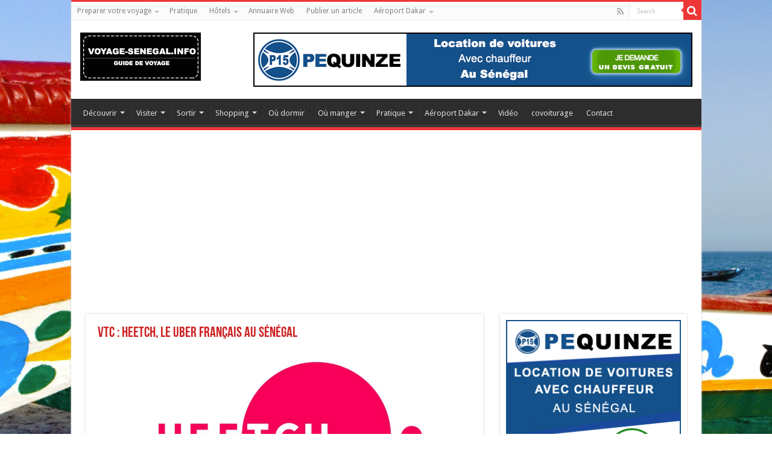

--- FILE ---
content_type: text/html; charset=UTF-8
request_url: https://www.voyage-senegal.info/vtc-heetch-le-uber-francais-au-senegal/
body_size: 19427
content:
<!DOCTYPE html>
<html lang="fr-FR" prefix="og: http://ogp.me/ns#">
<head>
<meta charset="UTF-8" />
<link rel="profile" href="https://gmpg.org/xfn/11" />
<link rel="pingback" href="https://www.voyage-senegal.info/xmlrpc.php" />
<meta name='robots' content='index, follow, max-image-preview:large, max-snippet:-1, max-video-preview:-1' />
<style>img:is([sizes="auto" i], [sizes^="auto," i]) { contain-intrinsic-size: 3000px 1500px }</style>
<!-- This site is optimized with the Yoast SEO plugin v19.6 - https://yoast.com/wordpress/plugins/seo/ -->
<title>VTC : Heetch, le uber français au Sénégal et principalement à Dakar</title>
<meta name="description" content="L’application française de VTC Heetch, petite sœur de Uber, amorce sa conquête du continent africain en s’implantant au Sénégal." />
<link rel="canonical" href="https://www.voyage-senegal.info/vtc-heetch-le-uber-francais-au-senegal/" />
<meta property="og:locale" content="fr_FR" />
<meta property="og:type" content="article" />
<meta property="og:title" content="VTC : Heetch, le uber français au Sénégal et principalement à Dakar" />
<meta property="og:description" content="L’application française de VTC Heetch, petite sœur de Uber, amorce sa conquête du continent africain en s’implantant au Sénégal." />
<meta property="og:url" content="https://www.voyage-senegal.info/vtc-heetch-le-uber-francais-au-senegal/" />
<meta property="og:site_name" content="Guide Voyage Dakar Sénégal" />
<meta property="article:published_time" content="2022-05-26T14:42:09+00:00" />
<meta property="article:modified_time" content="2022-05-26T14:49:35+00:00" />
<meta property="og:image" content="https://www.voyage-senegal.info/wp-content/uploads/2022/05/VTC-heetch-uber-francais-dakar-senegal.jpg" />
<meta property="og:image:width" content="1803" />
<meta property="og:image:height" content="843" />
<meta property="og:image:type" content="image/jpeg" />
<meta name="author" content="administrateur" />
<meta name="twitter:card" content="summary_large_image" />
<meta name="twitter:label1" content="Écrit par" />
<meta name="twitter:data1" content="administrateur" />
<meta name="twitter:label2" content="Durée de lecture estimée" />
<meta name="twitter:data2" content="3 minutes" />
<script type="application/ld+json" class="yoast-schema-graph">{"@context":"https://schema.org","@graph":[{"@type":"WebPage","@id":"https://www.voyage-senegal.info/vtc-heetch-le-uber-francais-au-senegal/","url":"https://www.voyage-senegal.info/vtc-heetch-le-uber-francais-au-senegal/","name":"VTC : Heetch, le uber français au Sénégal et principalement à Dakar","isPartOf":{"@id":"https://www.voyage-senegal.info/#website"},"primaryImageOfPage":{"@id":"https://www.voyage-senegal.info/vtc-heetch-le-uber-francais-au-senegal/#primaryimage"},"image":{"@id":"https://www.voyage-senegal.info/vtc-heetch-le-uber-francais-au-senegal/#primaryimage"},"thumbnailUrl":"https://www.voyage-senegal.info/medias/2022/05/VTC-heetch-uber-francais-dakar-senegal.jpg","datePublished":"2022-05-26T14:42:09+00:00","dateModified":"2022-05-26T14:49:35+00:00","author":{"@id":"https://www.voyage-senegal.info/#/schema/person/35ffd159fcf30bae103fda31e6b3c9fd"},"description":"L’application française de VTC Heetch, petite sœur de Uber, amorce sa conquête du continent africain en s’implantant au Sénégal.","breadcrumb":{"@id":"https://www.voyage-senegal.info/vtc-heetch-le-uber-francais-au-senegal/#breadcrumb"},"inLanguage":"fr-FR","potentialAction":[{"@type":"ReadAction","target":["https://www.voyage-senegal.info/vtc-heetch-le-uber-francais-au-senegal/"]}]},{"@type":"ImageObject","inLanguage":"fr-FR","@id":"https://www.voyage-senegal.info/vtc-heetch-le-uber-francais-au-senegal/#primaryimage","url":"https://www.voyage-senegal.info/medias/2022/05/VTC-heetch-uber-francais-dakar-senegal.jpg","contentUrl":"https://www.voyage-senegal.info/medias/2022/05/VTC-heetch-uber-francais-dakar-senegal.jpg","width":1803,"height":843,"caption":"VTC : Heetch, le uber français au Sénégal"},{"@type":"BreadcrumbList","@id":"https://www.voyage-senegal.info/vtc-heetch-le-uber-francais-au-senegal/#breadcrumb","itemListElement":[{"@type":"ListItem","position":1,"name":"Accueil","item":"https://www.voyage-senegal.info/"},{"@type":"ListItem","position":2,"name":"VTC : Heetch, le uber français au Sénégal"}]},{"@type":"WebSite","@id":"https://www.voyage-senegal.info/#website","url":"https://www.voyage-senegal.info/","name":"Guide Voyage Dakar Sénégal","description":"","potentialAction":[{"@type":"SearchAction","target":{"@type":"EntryPoint","urlTemplate":"https://www.voyage-senegal.info/?s={search_term_string}"},"query-input":"required name=search_term_string"}],"inLanguage":"fr-FR"},{"@type":"Person","@id":"https://www.voyage-senegal.info/#/schema/person/35ffd159fcf30bae103fda31e6b3c9fd","name":"administrateur","image":{"@type":"ImageObject","inLanguage":"fr-FR","@id":"https://www.voyage-senegal.info/#/schema/person/image/","url":"https://secure.gravatar.com/avatar/2945688de19aedbc420f5532147231889088c5b5c4ff1b95750cbc6a85465c5c?s=96&d=mm&r=g","contentUrl":"https://secure.gravatar.com/avatar/2945688de19aedbc420f5532147231889088c5b5c4ff1b95750cbc6a85465c5c?s=96&d=mm&r=g","caption":"administrateur"}}]}</script>
<!-- / Yoast SEO plugin. -->
<link rel='dns-prefetch' href='//fonts.googleapis.com' />
<link rel="alternate" type="application/rss+xml" title="Guide Voyage Dakar Sénégal &raquo; Flux" href="https://www.voyage-senegal.info/feed/" />
<link rel="alternate" type="application/rss+xml" title="Guide Voyage Dakar Sénégal &raquo; Flux des commentaires" href="https://www.voyage-senegal.info/comments/feed/" />
<link rel='stylesheet' id='wp-block-library-css' href='//www.voyage-senegal.info/wp-content/cache/wpfc-minified/8m1nh1cl/e4f8a.css' type='text/css' media='all' />
<style id='classic-theme-styles-inline-css' type='text/css'>
/*! This file is auto-generated */
.wp-block-button__link{color:#fff;background-color:#32373c;border-radius:9999px;box-shadow:none;text-decoration:none;padding:calc(.667em + 2px) calc(1.333em + 2px);font-size:1.125em}.wp-block-file__button{background:#32373c;color:#fff;text-decoration:none}
</style>
<link rel='stylesheet' id='cb-carousel-style-css' href='//www.voyage-senegal.info/wp-content/cache/wpfc-minified/dqmggyir/ho0nm.css' type='text/css' media='all' />
<style id='cb-carousel-v2-style-inline-css' type='text/css'>
.wp-block-cb-carousel-v2{position:relative}.wp-block-cb-carousel-v2[data-cb-pagination=true] .swiper-horizontal{margin-bottom:calc(var(--wp--custom--carousel-block--pagination-bullet-size, 8px)*4)}.wp-block-cb-carousel-v2 .cb-button-next,.wp-block-cb-carousel-v2 .cb-button-prev{color:var(--wp--custom--carousel-block--navigation-color,#000);height:var(--wp--custom--carousel-block--navigation-size,22px);margin-top:calc(0px - var(--wp--custom--carousel-block--navigation-size, 22px)/2);width:calc(var(--wp--custom--carousel-block--navigation-size, 22px)/44*27)}.wp-block-cb-carousel-v2 .cb-button-next:after,.wp-block-cb-carousel-v2 .cb-button-prev:after{font-size:var(--wp--custom--carousel-block--navigation-size,22px)}.wp-block-cb-carousel-v2 .cb-button-prev,.wp-block-cb-carousel-v2.cb-rtl .cb-button-next{left:calc(var(--wp--custom--carousel-block--navigation-size, 22px)*-1/44*27 - var(--wp--custom--carousel-block--navigation-sides-offset, 10px));right:auto}.wp-block-cb-carousel-v2 .cb-button-next,.wp-block-cb-carousel-v2.cb-rtl .cb-button-prev{left:auto;right:calc(var(--wp--custom--carousel-block--navigation-size, 22px)*-1/44*27 - var(--wp--custom--carousel-block--navigation-sides-offset, 10px))}.wp-block-cb-carousel-v2.cb-rtl .cb-button-next,.wp-block-cb-carousel-v2.cb-rtl .cb-button-prev{transform:scaleX(-1)}.wp-block-cb-carousel-v2 .cb-pagination.swiper-pagination-horizontal{bottom:calc(var(--wp--custom--carousel-block--pagination-bullet-size, 8px)*-2.5);display:flex;justify-content:center;top:var(--wp--custom--carousel-block--pagination-top,auto)}.wp-block-cb-carousel-v2 .cb-pagination.swiper-pagination-horizontal.swiper-pagination-bullets .cb-pagination-bullet{margin:0 var(--wp--custom--carousel-block--pagination-bullet-horizontal-gap,4px)}.wp-block-cb-carousel-v2 .cb-pagination .cb-pagination-bullet{background:var(--wp--custom--carousel-block--pagination-bullet-color,#999);height:var(--wp--custom--carousel-block--pagination-bullet-size,8px);opacity:var(--wp--custom--carousel-block--pagination-bullet-opacity,.5);width:var(--wp--custom--carousel-block--pagination-bullet-size,8px)}.wp-block-cb-carousel-v2 .cb-pagination .cb-pagination-bullet.swiper-pagination-bullet-active{background:var(--wp--custom--carousel-block--pagination-bullet-active-color,#000);opacity:var(--wp--custom--carousel-block--pagination-bullet-active-opacity,1)}.wp-block-cb-carousel-v2.alignfull .cb-button-next,.wp-block-cb-carousel-v2.alignfull .cb-button-prev{color:var(--wp--custom--carousel-block--navigation-alignfull-color,#000)}.wp-block-cb-carousel-v2.alignfull .cb-button-prev,.wp-block-cb-carousel-v2.alignfull.cb-rtl .cb-button-next{left:var(--wp--custom--carousel-block--navigation-sides-offset,10px);right:auto}.wp-block-cb-carousel-v2.alignfull .cb-button-next,.wp-block-cb-carousel-v2.alignfull.cb-rtl .cb-button-prev{left:auto;right:var(--wp--custom--carousel-block--navigation-sides-offset,10px)}.wp-block-cb-carousel-v2 .wp-block-image{margin-bottom:var(--wp--custom--carousel-block--image-margin-bottom,0);margin-top:var(--wp--custom--carousel-block--image-margin-top,0)}.wp-block-cb-carousel-v2 .wp-block-cover{margin-bottom:var(--wp--custom--carousel-block--cover-margin-bottom,0);margin-top:var(--wp--custom--carousel-block--cover-margin-top,0)}.wp-block-cb-carousel-v2 .wp-block-cover.aligncenter,.wp-block-cb-carousel-v2 .wp-block-image.aligncenter{margin-left:auto!important;margin-right:auto!important}
</style>
<style id='global-styles-inline-css' type='text/css'>
:root{--wp--preset--aspect-ratio--square: 1;--wp--preset--aspect-ratio--4-3: 4/3;--wp--preset--aspect-ratio--3-4: 3/4;--wp--preset--aspect-ratio--3-2: 3/2;--wp--preset--aspect-ratio--2-3: 2/3;--wp--preset--aspect-ratio--16-9: 16/9;--wp--preset--aspect-ratio--9-16: 9/16;--wp--preset--color--black: #000000;--wp--preset--color--cyan-bluish-gray: #abb8c3;--wp--preset--color--white: #ffffff;--wp--preset--color--pale-pink: #f78da7;--wp--preset--color--vivid-red: #cf2e2e;--wp--preset--color--luminous-vivid-orange: #ff6900;--wp--preset--color--luminous-vivid-amber: #fcb900;--wp--preset--color--light-green-cyan: #7bdcb5;--wp--preset--color--vivid-green-cyan: #00d084;--wp--preset--color--pale-cyan-blue: #8ed1fc;--wp--preset--color--vivid-cyan-blue: #0693e3;--wp--preset--color--vivid-purple: #9b51e0;--wp--preset--gradient--vivid-cyan-blue-to-vivid-purple: linear-gradient(135deg,rgba(6,147,227,1) 0%,rgb(155,81,224) 100%);--wp--preset--gradient--light-green-cyan-to-vivid-green-cyan: linear-gradient(135deg,rgb(122,220,180) 0%,rgb(0,208,130) 100%);--wp--preset--gradient--luminous-vivid-amber-to-luminous-vivid-orange: linear-gradient(135deg,rgba(252,185,0,1) 0%,rgba(255,105,0,1) 100%);--wp--preset--gradient--luminous-vivid-orange-to-vivid-red: linear-gradient(135deg,rgba(255,105,0,1) 0%,rgb(207,46,46) 100%);--wp--preset--gradient--very-light-gray-to-cyan-bluish-gray: linear-gradient(135deg,rgb(238,238,238) 0%,rgb(169,184,195) 100%);--wp--preset--gradient--cool-to-warm-spectrum: linear-gradient(135deg,rgb(74,234,220) 0%,rgb(151,120,209) 20%,rgb(207,42,186) 40%,rgb(238,44,130) 60%,rgb(251,105,98) 80%,rgb(254,248,76) 100%);--wp--preset--gradient--blush-light-purple: linear-gradient(135deg,rgb(255,206,236) 0%,rgb(152,150,240) 100%);--wp--preset--gradient--blush-bordeaux: linear-gradient(135deg,rgb(254,205,165) 0%,rgb(254,45,45) 50%,rgb(107,0,62) 100%);--wp--preset--gradient--luminous-dusk: linear-gradient(135deg,rgb(255,203,112) 0%,rgb(199,81,192) 50%,rgb(65,88,208) 100%);--wp--preset--gradient--pale-ocean: linear-gradient(135deg,rgb(255,245,203) 0%,rgb(182,227,212) 50%,rgb(51,167,181) 100%);--wp--preset--gradient--electric-grass: linear-gradient(135deg,rgb(202,248,128) 0%,rgb(113,206,126) 100%);--wp--preset--gradient--midnight: linear-gradient(135deg,rgb(2,3,129) 0%,rgb(40,116,252) 100%);--wp--preset--font-size--small: 13px;--wp--preset--font-size--medium: 20px;--wp--preset--font-size--large: 36px;--wp--preset--font-size--x-large: 42px;--wp--preset--spacing--20: 0.44rem;--wp--preset--spacing--30: 0.67rem;--wp--preset--spacing--40: 1rem;--wp--preset--spacing--50: 1.5rem;--wp--preset--spacing--60: 2.25rem;--wp--preset--spacing--70: 3.38rem;--wp--preset--spacing--80: 5.06rem;--wp--preset--shadow--natural: 6px 6px 9px rgba(0, 0, 0, 0.2);--wp--preset--shadow--deep: 12px 12px 50px rgba(0, 0, 0, 0.4);--wp--preset--shadow--sharp: 6px 6px 0px rgba(0, 0, 0, 0.2);--wp--preset--shadow--outlined: 6px 6px 0px -3px rgba(255, 255, 255, 1), 6px 6px rgba(0, 0, 0, 1);--wp--preset--shadow--crisp: 6px 6px 0px rgba(0, 0, 0, 1);}:where(.is-layout-flex){gap: 0.5em;}:where(.is-layout-grid){gap: 0.5em;}body .is-layout-flex{display: flex;}.is-layout-flex{flex-wrap: wrap;align-items: center;}.is-layout-flex > :is(*, div){margin: 0;}body .is-layout-grid{display: grid;}.is-layout-grid > :is(*, div){margin: 0;}:where(.wp-block-columns.is-layout-flex){gap: 2em;}:where(.wp-block-columns.is-layout-grid){gap: 2em;}:where(.wp-block-post-template.is-layout-flex){gap: 1.25em;}:where(.wp-block-post-template.is-layout-grid){gap: 1.25em;}.has-black-color{color: var(--wp--preset--color--black) !important;}.has-cyan-bluish-gray-color{color: var(--wp--preset--color--cyan-bluish-gray) !important;}.has-white-color{color: var(--wp--preset--color--white) !important;}.has-pale-pink-color{color: var(--wp--preset--color--pale-pink) !important;}.has-vivid-red-color{color: var(--wp--preset--color--vivid-red) !important;}.has-luminous-vivid-orange-color{color: var(--wp--preset--color--luminous-vivid-orange) !important;}.has-luminous-vivid-amber-color{color: var(--wp--preset--color--luminous-vivid-amber) !important;}.has-light-green-cyan-color{color: var(--wp--preset--color--light-green-cyan) !important;}.has-vivid-green-cyan-color{color: var(--wp--preset--color--vivid-green-cyan) !important;}.has-pale-cyan-blue-color{color: var(--wp--preset--color--pale-cyan-blue) !important;}.has-vivid-cyan-blue-color{color: var(--wp--preset--color--vivid-cyan-blue) !important;}.has-vivid-purple-color{color: var(--wp--preset--color--vivid-purple) !important;}.has-black-background-color{background-color: var(--wp--preset--color--black) !important;}.has-cyan-bluish-gray-background-color{background-color: var(--wp--preset--color--cyan-bluish-gray) !important;}.has-white-background-color{background-color: var(--wp--preset--color--white) !important;}.has-pale-pink-background-color{background-color: var(--wp--preset--color--pale-pink) !important;}.has-vivid-red-background-color{background-color: var(--wp--preset--color--vivid-red) !important;}.has-luminous-vivid-orange-background-color{background-color: var(--wp--preset--color--luminous-vivid-orange) !important;}.has-luminous-vivid-amber-background-color{background-color: var(--wp--preset--color--luminous-vivid-amber) !important;}.has-light-green-cyan-background-color{background-color: var(--wp--preset--color--light-green-cyan) !important;}.has-vivid-green-cyan-background-color{background-color: var(--wp--preset--color--vivid-green-cyan) !important;}.has-pale-cyan-blue-background-color{background-color: var(--wp--preset--color--pale-cyan-blue) !important;}.has-vivid-cyan-blue-background-color{background-color: var(--wp--preset--color--vivid-cyan-blue) !important;}.has-vivid-purple-background-color{background-color: var(--wp--preset--color--vivid-purple) !important;}.has-black-border-color{border-color: var(--wp--preset--color--black) !important;}.has-cyan-bluish-gray-border-color{border-color: var(--wp--preset--color--cyan-bluish-gray) !important;}.has-white-border-color{border-color: var(--wp--preset--color--white) !important;}.has-pale-pink-border-color{border-color: var(--wp--preset--color--pale-pink) !important;}.has-vivid-red-border-color{border-color: var(--wp--preset--color--vivid-red) !important;}.has-luminous-vivid-orange-border-color{border-color: var(--wp--preset--color--luminous-vivid-orange) !important;}.has-luminous-vivid-amber-border-color{border-color: var(--wp--preset--color--luminous-vivid-amber) !important;}.has-light-green-cyan-border-color{border-color: var(--wp--preset--color--light-green-cyan) !important;}.has-vivid-green-cyan-border-color{border-color: var(--wp--preset--color--vivid-green-cyan) !important;}.has-pale-cyan-blue-border-color{border-color: var(--wp--preset--color--pale-cyan-blue) !important;}.has-vivid-cyan-blue-border-color{border-color: var(--wp--preset--color--vivid-cyan-blue) !important;}.has-vivid-purple-border-color{border-color: var(--wp--preset--color--vivid-purple) !important;}.has-vivid-cyan-blue-to-vivid-purple-gradient-background{background: var(--wp--preset--gradient--vivid-cyan-blue-to-vivid-purple) !important;}.has-light-green-cyan-to-vivid-green-cyan-gradient-background{background: var(--wp--preset--gradient--light-green-cyan-to-vivid-green-cyan) !important;}.has-luminous-vivid-amber-to-luminous-vivid-orange-gradient-background{background: var(--wp--preset--gradient--luminous-vivid-amber-to-luminous-vivid-orange) !important;}.has-luminous-vivid-orange-to-vivid-red-gradient-background{background: var(--wp--preset--gradient--luminous-vivid-orange-to-vivid-red) !important;}.has-very-light-gray-to-cyan-bluish-gray-gradient-background{background: var(--wp--preset--gradient--very-light-gray-to-cyan-bluish-gray) !important;}.has-cool-to-warm-spectrum-gradient-background{background: var(--wp--preset--gradient--cool-to-warm-spectrum) !important;}.has-blush-light-purple-gradient-background{background: var(--wp--preset--gradient--blush-light-purple) !important;}.has-blush-bordeaux-gradient-background{background: var(--wp--preset--gradient--blush-bordeaux) !important;}.has-luminous-dusk-gradient-background{background: var(--wp--preset--gradient--luminous-dusk) !important;}.has-pale-ocean-gradient-background{background: var(--wp--preset--gradient--pale-ocean) !important;}.has-electric-grass-gradient-background{background: var(--wp--preset--gradient--electric-grass) !important;}.has-midnight-gradient-background{background: var(--wp--preset--gradient--midnight) !important;}.has-small-font-size{font-size: var(--wp--preset--font-size--small) !important;}.has-medium-font-size{font-size: var(--wp--preset--font-size--medium) !important;}.has-large-font-size{font-size: var(--wp--preset--font-size--large) !important;}.has-x-large-font-size{font-size: var(--wp--preset--font-size--x-large) !important;}
:where(.wp-block-post-template.is-layout-flex){gap: 1.25em;}:where(.wp-block-post-template.is-layout-grid){gap: 1.25em;}
:where(.wp-block-columns.is-layout-flex){gap: 2em;}:where(.wp-block-columns.is-layout-grid){gap: 2em;}
:root :where(.wp-block-pullquote){font-size: 1.5em;line-height: 1.6;}
</style>
<link rel='stylesheet' id='tie-style-css' href='//www.voyage-senegal.info/wp-content/cache/wpfc-minified/l8i4khtv/e4f8a.css' type='text/css' media='all' />
<link rel='stylesheet' id='tie-ilightbox-skin-css' href='//www.voyage-senegal.info/wp-content/cache/wpfc-minified/lk76m3pj/e4f8a.css' type='text/css' media='all' />
<link rel='stylesheet' id='Droid+Sans-css' href='https://fonts.googleapis.com/css?family=Droid+Sans%3Aregular%2C700' type='text/css' media='all' />
<script type="text/javascript" src="https://www.voyage-senegal.info/wp-includes/js/jquery/jquery.min.js" id="jquery-core-js"></script>
<script type="text/javascript" src="https://www.voyage-senegal.info/wp-includes/js/jquery/jquery-migrate.min.js" id="jquery-migrate-js"></script>
<link rel="https://api.w.org/" href="https://www.voyage-senegal.info/wp-json/" /><link rel="alternate" title="JSON" type="application/json" href="https://www.voyage-senegal.info/wp-json/wp/v2/posts/3463" /><link rel="EditURI" type="application/rsd+xml" title="RSD" href="https://www.voyage-senegal.info/xmlrpc.php?rsd" />
<link rel='shortlink' href='https://www.voyage-senegal.info/?p=3463' />
<link rel="alternate" title="oEmbed (JSON)" type="application/json+oembed" href="https://www.voyage-senegal.info/wp-json/oembed/1.0/embed?url=https%3A%2F%2Fwww.voyage-senegal.info%2Fvtc-heetch-le-uber-francais-au-senegal%2F" />
<link rel="alternate" title="oEmbed (XML)" type="text/xml+oembed" href="https://www.voyage-senegal.info/wp-json/oembed/1.0/embed?url=https%3A%2F%2Fwww.voyage-senegal.info%2Fvtc-heetch-le-uber-francais-au-senegal%2F&#038;format=xml" />
<script type="text/javascript">
(function(url){
if(/(?:Chrome\/26\.0\.1410\.63 Safari\/537\.31|WordfenceTestMonBot)/.test(navigator.userAgent)){ return; }
var addEvent = function(evt, handler) {
if (window.addEventListener) {
document.addEventListener(evt, handler, false);
} else if (window.attachEvent) {
document.attachEvent('on' + evt, handler);
}
};
var removeEvent = function(evt, handler) {
if (window.removeEventListener) {
document.removeEventListener(evt, handler, false);
} else if (window.detachEvent) {
document.detachEvent('on' + evt, handler);
}
};
var evts = 'contextmenu dblclick drag dragend dragenter dragleave dragover dragstart drop keydown keypress keyup mousedown mousemove mouseout mouseover mouseup mousewheel scroll'.split(' ');
var logHuman = function() {
if (window.wfLogHumanRan) { return; }
window.wfLogHumanRan = true;
var wfscr = document.createElement('script');
wfscr.type = 'text/javascript';
wfscr.async = true;
wfscr.src = url + '&r=' + Math.random();
(document.getElementsByTagName('head')[0]||document.getElementsByTagName('body')[0]).appendChild(wfscr);
for (var i = 0; i < evts.length; i++) {
removeEvent(evts[i], logHuman);
}
};
for (var i = 0; i < evts.length; i++) {
addEvent(evts[i], logHuman);
}
})('//www.voyage-senegal.info/?wordfence_lh=1&hid=6424982B1F2320DA50F54B6EB0FDDC99');
</script><link rel="shortcut icon" href="https://www.voyage-senegal.info/medias/2017/03/senegal-bg.png" title="Favicon" />
<!--[if IE]>
<script type="text/javascript">jQuery(document).ready(function (){ jQuery(".menu-item").has("ul").children("a").attr("aria-haspopup", "true");});</script>
<![endif]-->
<!--[if lt IE 9]>
<script src="https://www.voyage-senegal.info/wp-content/themes/sahifa/js/html5.js"></script>
<script src="https://www.voyage-senegal.info/wp-content/themes/sahifa/js/selectivizr-min.js"></script>
<![endif]-->
<!--[if IE 9]>
<link rel="stylesheet" type="text/css" media="all" href='//www.voyage-senegal.info/wp-content/cache/wpfc-minified/lpltdkul/e4f8a.css' />
<![endif]-->
<!--[if IE 8]>
<link rel="stylesheet" type="text/css" media="all" href='//www.voyage-senegal.info/wp-content/cache/wpfc-minified/m0nsd28b/e4f8a.css' />
<![endif]-->
<!--[if IE 7]>
<link rel="stylesheet" type="text/css" media="all" href='//www.voyage-senegal.info/wp-content/cache/wpfc-minified/8lbyb6uo/e4f8a.css' />
<![endif]-->
<meta name="viewport" content="width=device-width, initial-scale=1.0" />
<style type="text/css" media="screen">
body{
font-family: 'Droid Sans';
}
::-webkit-scrollbar {
width: 8px;
height:8px;
}
#main-nav,
.cat-box-content,
#sidebar .widget-container,
.post-listing,
#commentform {
border-bottom-color: #ef3636;
}
.search-block .search-button,
#topcontrol,
#main-nav ul li.current-menu-item a,
#main-nav ul li.current-menu-item a:hover,
#main-nav ul li.current_page_parent a,
#main-nav ul li.current_page_parent a:hover,
#main-nav ul li.current-menu-parent a,
#main-nav ul li.current-menu-parent a:hover,
#main-nav ul li.current-page-ancestor a,
#main-nav ul li.current-page-ancestor a:hover,
.pagination span.current,
.share-post span.share-text,
.flex-control-paging li a.flex-active,
.ei-slider-thumbs li.ei-slider-element,
.review-percentage .review-item span span,
.review-final-score,
.button,
a.button,
a.more-link,
#main-content input[type="submit"],
.form-submit #submit,
#login-form .login-button,
.widget-feedburner .feedburner-subscribe,
input[type="submit"],
#buddypress button,
#buddypress a.button,
#buddypress input[type=submit],
#buddypress input[type=reset],
#buddypress ul.button-nav li a,
#buddypress div.generic-button a,
#buddypress .comment-reply-link,
#buddypress div.item-list-tabs ul li a span,
#buddypress div.item-list-tabs ul li.selected a,
#buddypress div.item-list-tabs ul li.current a,
#buddypress #members-directory-form div.item-list-tabs ul li.selected span,
#members-list-options a.selected,
#groups-list-options a.selected,
body.dark-skin #buddypress div.item-list-tabs ul li a span,
body.dark-skin #buddypress div.item-list-tabs ul li.selected a,
body.dark-skin #buddypress div.item-list-tabs ul li.current a,
body.dark-skin #members-list-options a.selected,
body.dark-skin #groups-list-options a.selected,
.search-block-large .search-button,
#featured-posts .flex-next:hover,
#featured-posts .flex-prev:hover,
a.tie-cart span.shooping-count,
.woocommerce span.onsale,
.woocommerce-page span.onsale ,
.woocommerce .widget_price_filter .ui-slider .ui-slider-handle,
.woocommerce-page .widget_price_filter .ui-slider .ui-slider-handle,
#check-also-close,
a.post-slideshow-next,
a.post-slideshow-prev,
.widget_price_filter .ui-slider .ui-slider-handle,
.quantity .minus:hover,
.quantity .plus:hover,
.mejs-container .mejs-controls .mejs-time-rail .mejs-time-current,
#reading-position-indicator  {
background-color:#ef3636;
}
::-webkit-scrollbar-thumb{
background-color:#ef3636 !important;
}
#theme-footer,
#theme-header,
.top-nav ul li.current-menu-item:before,
#main-nav .menu-sub-content ,
#main-nav ul ul,
#check-also-box {
border-top-color: #ef3636;
}
.search-block:after {
border-right-color:#ef3636;
}
body.rtl .search-block:after {
border-left-color:#ef3636;
}
#main-nav ul > li.menu-item-has-children:hover > a:after,
#main-nav ul > li.mega-menu:hover > a:after {
border-color:transparent transparent #ef3636;
}
.widget.timeline-posts li a:hover,
.widget.timeline-posts li a:hover span.tie-date {
color: #ef3636;
}
.widget.timeline-posts li a:hover span.tie-date:before {
background: #ef3636;
border-color: #ef3636;
}
#order_review,
#order_review_heading {
border-color: #ef3636;
}
.background-cover{
background-color: !important;
background-image : url('https://www.voyage-senegal.info/medias/2017/03/senegal-bg.png') !important;
filter: progid:DXImageTransform.Microsoft.AlphaImageLoader(src='https://www.voyage-senegal.info/medias/2017/03/senegal-bg.png',sizingMethod='scale') !important;
-ms-filter: "progid:DXImageTransform.Microsoft.AlphaImageLoader(src='https://www.voyage-senegal.info/medias/2017/03/senegal-bg.png',sizingMethod='scale')" !important;
}
</style>
<script type="text/javascript">
/* <![CDATA[ */
var sf_position = '0';
var sf_templates = "<a href=\"{search_url_escaped}\">View All Results<\/a>";
var sf_input = '.search-live';
jQuery(document).ready(function(){
jQuery(sf_input).ajaxyLiveSearch({"expand":false,"searchUrl":"https:\/\/www.voyage-senegal.info\/?s=%s","text":"Search","delay":500,"iwidth":180,"width":315,"ajaxUrl":"https:\/\/www.voyage-senegal.info\/wp-admin\/admin-ajax.php","rtl":0});
jQuery(".live-search_ajaxy-selective-input").keyup(function() {
var width = jQuery(this).val().length * 8;
if(width < 50) {
width = 50;
}
jQuery(this).width(width);
});
jQuery(".live-search_ajaxy-selective-search").click(function() {
jQuery(this).find(".live-search_ajaxy-selective-input").focus();
});
jQuery(".live-search_ajaxy-selective-close").click(function() {
jQuery(this).parent().remove();
});
});
/* ]]> */
</script>
<link rel="icon" href="https://www.voyage-senegal.info/medias/2015/12/cropped-voyage-senegal-32x32.png" sizes="32x32" />
<link rel="icon" href="https://www.voyage-senegal.info/medias/2015/12/cropped-voyage-senegal-192x192.png" sizes="192x192" />
<link rel="apple-touch-icon" href="https://www.voyage-senegal.info/medias/2015/12/cropped-voyage-senegal-180x180.png" />
<meta name="msapplication-TileImage" content="https://www.voyage-senegal.info/medias/2015/12/cropped-voyage-senegal-270x270.png" />
<style type="text/css" id="wp-custom-css">
.wrapper.layout-2c {
width: 990px;
}
.entry table td, .entry table th {
color: #000;
border: solid 1px;
font-size: 12px;
}
.entry table th{
font-weight: bold;
}
.entry h2.red-1 {
font-size: 14px;
font-weight: bold;
color: red;
}
.entry h3{
font-size: 14px;
font-weight: bold;
color: #cd2122
}
h3.mes-h3 {
text-align: center;
font-weight: bold;
font-size: 14px;
}
.post-title {
font-size: 24px;
font-weight: bold;
color: #cd2122;
}
.entry h2 {
font-size: 20px;
color: #cd2122;
font-weight: bold;
}
.mes-liens-a {
color: #cd2122;
}
.text-center{
text-align: center;
}
#outdiv {
height: 700px;
overflow: hidden;
position: relative;
width: 630px;
}
#iniframe {
height: 700px;
left:-10px;
position: absolute;
top: -170px;
}
.wpbdp-listing .listing-details{
margin-left:0px}
.wp-caption p.wp-caption-text {
color: #000;
}
.background-cover {
background-color: transparent !important; /* Utilisez la couleur de votre choix ou 'transparent' */
background-image: url('https://www.voyage-senegal.info/medias/2017/03/senegal-bg.png') !important;
}
</style>
<!-- Global site tag (gtag.js) - Google Analytics -->
<script async src="https://www.googletagmanager.com/gtag/js?id=UA-71838983-1"></script>
<script>
window.dataLayer = window.dataLayer || [];
function gtag(){dataLayer.push(arguments);}
gtag('js', new Date());
gtag('config', 'UA-71838983-1');
</script>
</head>
<body data-rsssl=1 id="top" class="wp-singular post-template-default single single-post postid-3463 single-format-standard wp-theme-sahifa lazy-enabled">
<div class="wrapper-outer">
<div class="background-cover"></div>
<aside id="slide-out">
<div class="search-mobile">
<form method="get" id="searchform-mobile" action="https://www.voyage-senegal.info/">
<button class="search-button" type="submit" value="Search"><i class="fa fa-search"></i></button>
<input type="text" id="s-mobile" name="s" title="Search" value="Search" onfocus="if (this.value == 'Search') {this.value = '';}" onblur="if (this.value == '') {this.value = 'Search';}"  />
</form>
</div><!-- .search-mobile /-->
<div class="social-icons">
<a class="ttip-none" title="Rss" href="https://www.voyage-senegal.info/feed/" target="_blank"><i class="fa fa-rss"></i></a>
</div>
<div id="mobile-menu" ></div>
</aside><!-- #slide-out /-->
<div id="wrapper" class="boxed-all">
<div class="inner-wrapper">
<header id="theme-header" class="theme-header">
<div id="top-nav" class="top-nav">
<div class="container">
<div class="top-menu"><ul id="menu-menu-haut" class="menu"><li id="menu-item-707" class="menu-item menu-item-type-custom menu-item-object-custom menu-item-has-children menu-item-707"><a>Preparer votre voyage</a>
<ul class="sub-menu">
<li id="menu-item-824" class="menu-item menu-item-type-post_type menu-item-object-post menu-item-824"><a href="https://www.voyage-senegal.info/fiche-pays-senegal/">Fiche Pays Sénégal</a></li>
<li id="menu-item-708" class="menu-item menu-item-type-post_type menu-item-object-post menu-item-708"><a href="https://www.voyage-senegal.info/climat-et-meteo-du-senegal/">Climat et Météo</a></li>
<li id="menu-item-923" class="menu-item menu-item-type-post_type menu-item-object-post menu-item-923"><a href="https://www.voyage-senegal.info/changer-vos-euros-en-franc-cfa-senegal/">Argent et Change</a></li>
<li id="menu-item-724" class="menu-item menu-item-type-post_type menu-item-object-post menu-item-724"><a href="https://www.voyage-senegal.info/telephone-et-internet-au-senegal/">Téléphone et Internet</a></li>
<li id="menu-item-1361" class="menu-item menu-item-type-post_type menu-item-object-post menu-item-1361"><a href="https://www.voyage-senegal.info/se-loger-senegal/">Se loger</a></li>
<li id="menu-item-1444" class="menu-item menu-item-type-post_type menu-item-object-post menu-item-1444"><a href="https://www.voyage-senegal.info/transports-deplacements-senegal/">Transports</a></li>
</ul>
</li>
<li id="menu-item-307" class="menu-item menu-item-type-taxonomy menu-item-object-category current-post-ancestor menu-item-307"><a href="https://www.voyage-senegal.info/category/pratique/">Pratique</a></li>
<li id="menu-item-295" class="menu-item menu-item-type-custom menu-item-object-custom menu-item-has-children menu-item-295"><a>Hôtels</a>
<ul class="sub-menu">
<li id="menu-item-331" class="menu-item menu-item-type-post_type menu-item-object-post menu-item-331"><a href="https://www.voyage-senegal.info/hotels-dakar/">Dakar</a></li>
<li id="menu-item-335" class="menu-item menu-item-type-post_type menu-item-object-post menu-item-335"><a href="https://www.voyage-senegal.info/hotels-a-saly-portudal/">Saly Portudal</a></li>
<li id="menu-item-338" class="menu-item menu-item-type-post_type menu-item-object-post menu-item-338"><a href="https://www.voyage-senegal.info/hotels-a-la-somone/">La Somone</a></li>
<li id="menu-item-341" class="menu-item menu-item-type-post_type menu-item-object-post menu-item-341"><a href="https://www.voyage-senegal.info/hotels-mbour/">Mbour</a></li>
<li id="menu-item-345" class="menu-item menu-item-type-post_type menu-item-object-post menu-item-345"><a href="https://www.voyage-senegal.info/hotels-a-saint-louis-senegal/">Saint-Louis</a></li>
<li id="menu-item-348" class="menu-item menu-item-type-post_type menu-item-object-post menu-item-348"><a href="https://www.voyage-senegal.info/hotels-a-goree/">Gorée</a></li>
<li id="menu-item-351" class="menu-item menu-item-type-post_type menu-item-object-post menu-item-351"><a href="https://www.voyage-senegal.info/hotels-a-cap-skirring/">Cap Skirring</a></li>
<li id="menu-item-354" class="menu-item menu-item-type-post_type menu-item-object-post menu-item-354"><a href="https://www.voyage-senegal.info/niaga/">Hotels à Niaga</a></li>
</ul>
</li>
<li id="menu-item-308" class="menu-item menu-item-type-custom menu-item-object-custom menu-item-308"><a href="https://www.voyage-senegal.info/annuaire-professionnel.html">Annuaire Web</a></li>
<li id="menu-item-305" class="menu-item menu-item-type-post_type menu-item-object-page menu-item-305"><a href="https://www.voyage-senegal.info/contact-voyage-senegal-2/">Publier un article</a></li>
<li id="menu-item-1693" class="menu-item menu-item-type-custom menu-item-object-custom menu-item-has-children menu-item-1693"><a href="#">Aéroport Dakar</a>
<ul class="sub-menu">
<li id="menu-item-1694" class="menu-item menu-item-type-post_type menu-item-object-post menu-item-1694"><a href="https://www.voyage-senegal.info/horaires-departs-vols-aeroport-dakar/">Horaires vols départs</a></li>
<li id="menu-item-1695" class="menu-item menu-item-type-post_type menu-item-object-post menu-item-1695"><a href="https://www.voyage-senegal.info/horaires-arrivees-vols-aeroport-dakar/">Horaires vols arrivées</a></li>
</ul>
</li>
</ul></div>
<div class="search-block">
<form method="get" id="searchform-header" action="https://www.voyage-senegal.info/">
<button class="search-button" type="submit" value="Search"><i class="fa fa-search"></i></button>
<input class="search-live" type="text" id="s-header" name="s" title="Search" value="Search" onfocus="if (this.value == 'Search') {this.value = '';}" onblur="if (this.value == '') {this.value = 'Search';}"  />
</form>
</div><!-- .search-block /-->
<div class="social-icons">
<a class="ttip-none" title="Rss" href="https://www.voyage-senegal.info/feed/" target="_blank"><i class="fa fa-rss"></i></a>
</div>
</div><!-- .container /-->
</div><!-- .top-menu /-->
<div class="header-content">
<a id="slide-out-open" class="slide-out-open" href="#"><span></span></a>
<div class="logo">
<h2>								<a title="Guide Voyage Dakar Sénégal" href="https://www.voyage-senegal.info/">
<img src="https://www.voyage-senegal.info/medias/2015/12/voyage-senegal-logo.png" alt="Guide Voyage Dakar Sénégal"  /><strong>Guide Voyage Dakar Sénégal </strong>
</a>
</h2>			</div><!-- .logo /-->
<div class="e3lan e3lan-top">
<a href="http://www.pequinze.com" title="" target="_blank">
<img src="https://www.voyage-senegal.info/medias/2016/10/728x90.gif" alt="" />
</a>
</div>			<div class="clear"></div>
</div>
<nav id="main-nav">
<div class="container">
<div class="main-menu"><ul id="menu-menu-voyage-senegal" class="menu"><li id="menu-item-2666" class="menu-item menu-item-type-taxonomy menu-item-object-category menu-item-has-children menu-item-2666 mega-menu mega-recent-featured "><a href="https://www.voyage-senegal.info/category/decouvrir/">Découvrir</a>
<div class="mega-menu-block menu-sub-content">
<ul class="mega-recent-featured-list sub-list">
<li id="menu-item-2672" class="menu-item menu-item-type-taxonomy menu-item-object-category menu-item-2672"><a href="https://www.voyage-senegal.info/category/decouvrir/le-senegal/">Le Sénégal</a></li>
<li id="menu-item-2671" class="menu-item menu-item-type-taxonomy menu-item-object-category menu-item-2671"><a href="https://www.voyage-senegal.info/category/decouvrir/histoire/">Histoire</a></li>
<li id="menu-item-2667" class="menu-item menu-item-type-taxonomy menu-item-object-category menu-item-has-children menu-item-2667"><a href="https://www.voyage-senegal.info/category/decouvrir/culture/">Culture</a>
<ul class="sub-menu menu-sub-content">
<li id="menu-item-2668" class="menu-item menu-item-type-taxonomy menu-item-object-category menu-item-2668"><a href="https://www.voyage-senegal.info/category/decouvrir/culture/arts-et-artisanat/">Arts et Artisanat</a></li>
<li id="menu-item-2669" class="menu-item menu-item-type-taxonomy menu-item-object-category menu-item-2669"><a href="https://www.voyage-senegal.info/category/decouvrir/culture/cuisine/">Cuisine</a></li>
<li id="menu-item-2670" class="menu-item menu-item-type-taxonomy menu-item-object-category menu-item-2670"><a href="https://www.voyage-senegal.info/category/decouvrir/culture/musique/">Musique</a></li>
<li id="menu-item-2737" class="menu-item menu-item-type-taxonomy menu-item-object-category menu-item-2737"><a href="https://www.voyage-senegal.info/category/decouvrir/culture/theatre/">Théâtre</a></li>
</ul>
</li>
<li id="menu-item-2741" class="menu-item menu-item-type-taxonomy menu-item-object-category menu-item-2741"><a href="https://www.voyage-senegal.info/category/decouvrir/sport/">Sport</a></li>
<li id="menu-item-2673" class="menu-item menu-item-type-taxonomy menu-item-object-category menu-item-has-children menu-item-2673"><a href="https://www.voyage-senegal.info/category/decouvrir/mode-de-vie/">Mode de vie</a>
<ul class="sub-menu menu-sub-content">
<li id="menu-item-2674" class="menu-item menu-item-type-taxonomy menu-item-object-category menu-item-2674"><a href="https://www.voyage-senegal.info/category/decouvrir/mode-de-vie/diaspora/">Diaspora</a></li>
<li id="menu-item-2675" class="menu-item menu-item-type-taxonomy menu-item-object-category menu-item-2675"><a href="https://www.voyage-senegal.info/category/decouvrir/mode-de-vie/economie/">Economie</a></li>
<li id="menu-item-2676" class="menu-item menu-item-type-taxonomy menu-item-object-category menu-item-2676"><a href="https://www.voyage-senegal.info/category/decouvrir/mode-de-vie/education/">Education</a></li>
<li id="menu-item-2677" class="menu-item menu-item-type-taxonomy menu-item-object-category menu-item-2677"><a href="https://www.voyage-senegal.info/category/decouvrir/mode-de-vie/rites-et-traditions/">Rites et traditions</a></li>
</ul>
</li>
<li id="menu-item-2742" class="menu-item menu-item-type-taxonomy menu-item-object-category menu-item-2742"><a href="https://www.voyage-senegal.info/category/decouvrir/actualites/">Actualités</a></li>
<li id="menu-item-2736" class="menu-item menu-item-type-taxonomy menu-item-object-category menu-item-2736"><a href="https://www.voyage-senegal.info/category/decouvrir/senegal-en-images/">Sénégal en images</a></li>
</ul>
<div class="mega-menu-content">
<div class="mega-recent-post"><div class="post-thumbnail"><a class="mega-menu-link" href="https://www.voyage-senegal.info/miss-univers-2025-ndeye-ngone-diagne-representera-le-senegal/" title="Miss Univers 2025 : Ndèye Ngoné Diagne représentera le Sénégal"><img src="https://www.voyage-senegal.info/medias/2025/09/miss-univers-senegal-2025-656x330.jpg" width="660" height="330" alt="Miss Univers 2025 : Ndèye Ngoné Diagne représentera le Sénégal" /><span class="fa overlay-icon"></span></a></div><h3 class="post-box-title"><a class="mega-menu-link" href="https://www.voyage-senegal.info/miss-univers-2025-ndeye-ngone-diagne-representera-le-senegal/" title="Miss Univers 2025 : Ndèye Ngoné Diagne représentera le Sénégal">Miss Univers 2025 : Ndèye Ngoné Diagne représentera le Sénégal</a></h3>
<span class="tie-date"><i class="fa fa-clock-o"></i>28 septembre 2025</span>
</div> <!-- mega-recent-post --><div class="mega-check-also"><ul><li><div class="post-thumbnail"><a class="mega-menu-link" href="https://www.voyage-senegal.info/can-au-maroc-visa-obligatoire-pour-les-senegalais/" title="CAN au Maroc : visa obligatoire pour les sénégalais"><img src="https://www.voyage-senegal.info/medias/2025/09/passeport-senegalais-detenu-par-un-ressortissant-pour-recherche-de-visa-110x75.png" width="110" height="75" alt="CAN au Maroc : visa obligatoire pour les sénégalais" /><span class="fa overlay-icon"></span></a></div><h3 class="post-box-title"><a class="mega-menu-link" href="https://www.voyage-senegal.info/can-au-maroc-visa-obligatoire-pour-les-senegalais/" title="CAN au Maroc : visa obligatoire pour les sénégalais">CAN au Maroc : visa obligatoire pour les sénégalais</a></h3><span class="tie-date"><i class="fa fa-clock-o"></i>24 septembre 2025</span></li><li><div class="post-thumbnail"><a class="mega-menu-link" href="https://www.voyage-senegal.info/wally-ballago-seck-inculpe-par-la-justice-senegalaise/" title="Wally Ballago Seck inculpé par la justice sénégalaise "><img src="https://www.voyage-senegal.info/medias/2025/09/wally-seck-inculpe-par-la-justice-senegalaise-110x75.jpg" width="110" height="75" alt="Wally Ballago Seck inculpé par la justice sénégalaise " /><span class="fa overlay-icon"></span></a></div><h3 class="post-box-title"><a class="mega-menu-link" href="https://www.voyage-senegal.info/wally-ballago-seck-inculpe-par-la-justice-senegalaise/" title="Wally Ballago Seck inculpé par la justice sénégalaise ">Wally Ballago Seck inculpé par la justice sénégalaise </a></h3><span class="tie-date"><i class="fa fa-clock-o"></i>24 septembre 2025</span></li><li><div class="post-thumbnail"><a class="mega-menu-link" href="https://www.voyage-senegal.info/wally-ballago-seck-met-sa-carriere-musicale-sur-pause/" title="Wally Ballago Seck met sa carrière musicale sur pause"><img src="https://www.voyage-senegal.info/medias/2025/09/wally-seck-met-sa-carriere-musicale-sur-pause-110x75.jpg" width="110" height="75" alt="Wally Ballago Seck met sa carrière musicale sur pause" /><span class="fa overlay-icon"></span></a></div><h3 class="post-box-title"><a class="mega-menu-link" href="https://www.voyage-senegal.info/wally-ballago-seck-met-sa-carriere-musicale-sur-pause/" title="Wally Ballago Seck met sa carrière musicale sur pause">Wally Ballago Seck met sa carrière musicale sur pause</a></h3><span class="tie-date"><i class="fa fa-clock-o"></i>13 septembre 2025</span></li></ul></div> <!-- mega-check-also -->
</div><!-- .mega-menu-content --> 
</div><!-- .mega-menu-block --> 
</li>
<li id="menu-item-2686" class="menu-item menu-item-type-taxonomy menu-item-object-category menu-item-has-children menu-item-2686 mega-menu mega-recent-featured "><a href="https://www.voyage-senegal.info/category/visiter/">Visiter</a>
<div class="mega-menu-block menu-sub-content">
<ul class="mega-recent-featured-list sub-list">
<li id="menu-item-2687" class="menu-item menu-item-type-taxonomy menu-item-object-category menu-item-2687"><a href="https://www.voyage-senegal.info/category/visiter/escapades/">Escapades</a></li>
<li id="menu-item-2688" class="menu-item menu-item-type-taxonomy menu-item-object-category menu-item-2688"><a href="https://www.voyage-senegal.info/category/visiter/sites-historiques/">Sites historiques</a></li>
<li id="menu-item-2689" class="menu-item menu-item-type-taxonomy menu-item-object-category menu-item-2689"><a href="https://www.voyage-senegal.info/category/visiter/sites-naturels/">Sites naturels</a></li>
<li id="menu-item-2690" class="menu-item menu-item-type-taxonomy menu-item-object-category menu-item-2690"><a href="https://www.voyage-senegal.info/category/visiter/sport-et-aventure/">Sport et aventure</a></li>
</ul>
<div class="mega-menu-content">
<div class="mega-recent-post"><div class="post-thumbnail"><a class="mega-menu-link" href="https://www.voyage-senegal.info/le-kadd-de-serigne-touba-a-louga/" title="Le Kadd de Serigne Touba à Louga"><img src="https://www.voyage-senegal.info/medias/2025/06/kadd-gui-serigne-touba-a-louga-senegal-660x330.jpg" width="660" height="330" alt="Le Kadd de Serigne Touba à Louga" /><span class="fa overlay-icon"></span></a></div><h3 class="post-box-title"><a class="mega-menu-link" href="https://www.voyage-senegal.info/le-kadd-de-serigne-touba-a-louga/" title="Le Kadd de Serigne Touba à Louga">Le Kadd de Serigne Touba à Louga</a></h3>
<span class="tie-date"><i class="fa fa-clock-o"></i>23 juin 2025</span>
</div> <!-- mega-recent-post --><div class="mega-check-also"><ul><li><div class="post-thumbnail"><a class="mega-menu-link" href="https://www.voyage-senegal.info/visite-decouverte-du-vieux-rufisque/" title="Visite découverte du vieux Rufisque"><img src="https://www.voyage-senegal.info/medias/2025/06/visite-vieux-rufisque-place-gadard-110x75.jpg" width="110" height="75" alt="Visite découverte du vieux Rufisque" /><span class="fa overlay-icon"></span></a></div><h3 class="post-box-title"><a class="mega-menu-link" href="https://www.voyage-senegal.info/visite-decouverte-du-vieux-rufisque/" title="Visite découverte du vieux Rufisque">Visite découverte du vieux Rufisque</a></h3><span class="tie-date"><i class="fa fa-clock-o"></i>16 juin 2025</span></li><li><div class="post-thumbnail"><a class="mega-menu-link" href="https://www.voyage-senegal.info/les-5-plus-belles-plages-de-dakar/" title="Les 5 plus belles plages de Dakar￼"><img src="https://www.voyage-senegal.info/medias/2022/09/plage-ensoleillee-parasol-et-transat-de-yoff-dakar-110x75.jpg" width="110" height="75" alt="Les 5 plus belles plages de Dakar￼" /><span class="fa overlay-icon"></span></a></div><h3 class="post-box-title"><a class="mega-menu-link" href="https://www.voyage-senegal.info/les-5-plus-belles-plages-de-dakar/" title="Les 5 plus belles plages de Dakar￼">Les 5 plus belles plages de Dakar￼</a></h3><span class="tie-date"><i class="fa fa-clock-o"></i>12 septembre 2022</span></li><li><div class="post-thumbnail"><a class="mega-menu-link" href="https://www.voyage-senegal.info/monuments-et-sites-historiques-de-la-region-de-kaolack-au-senegal/" title="Monuments et sites historiques de la région de Kaolack au Sénégal"><img src="https://www.voyage-senegal.info/medias/2022/09/monuments-region-kaolack-hotel-de-ville-110x75.jpg" width="110" height="75" alt="Monuments et sites historiques de la région de Kaolack au Sénégal" /><span class="fa overlay-icon"></span></a></div><h3 class="post-box-title"><a class="mega-menu-link" href="https://www.voyage-senegal.info/monuments-et-sites-historiques-de-la-region-de-kaolack-au-senegal/" title="Monuments et sites historiques de la région de Kaolack au Sénégal">Monuments et sites historiques de la région de Kaolack au Sénégal</a></h3><span class="tie-date"><i class="fa fa-clock-o"></i>1 septembre 2022</span></li></ul></div> <!-- mega-check-also -->
</div><!-- .mega-menu-content --> 
</div><!-- .mega-menu-block --> 
</li>
<li id="menu-item-2691" class="menu-item menu-item-type-taxonomy menu-item-object-category menu-item-has-children menu-item-2691 mega-menu mega-recent-featured "><a href="https://www.voyage-senegal.info/category/sortir/">Sortir</a>
<div class="mega-menu-block menu-sub-content">
<ul class="mega-recent-featured-list sub-list">
<li id="menu-item-2692" class="menu-item menu-item-type-taxonomy menu-item-object-category menu-item-2692"><a href="https://www.voyage-senegal.info/category/sortir/activites-de-loisirs/">Activités de loisirs</a></li>
<li id="menu-item-2695" class="menu-item menu-item-type-taxonomy menu-item-object-category menu-item-2695"><a href="https://www.voyage-senegal.info/category/sortir/spectacles-et-concerts/">Spectacles et concerts</a></li>
<li id="menu-item-2693" class="menu-item menu-item-type-taxonomy menu-item-object-category menu-item-2693"><a href="https://www.voyage-senegal.info/category/sortir/detente-et-bien-etre/">Détente et bien-être</a></li>
<li id="menu-item-2723" class="menu-item menu-item-type-taxonomy menu-item-object-category menu-item-2723"><a href="https://www.voyage-senegal.info/category/sortir/evenements/">Evenements</a></li>
</ul>
<div class="mega-menu-content">
<div class="mega-recent-post"><div class="post-thumbnail"><a class="mega-menu-link" href="https://www.voyage-senegal.info/tucheze-festival-a-la-lagune-de-la-somone/" title="Tucheze festival à la lagune de la Somone"><img src="https://www.voyage-senegal.info/medias/2025/03/festival-tucheze-a-la-lagune-de-la-somone-du-Senegal-545x330.jpg" width="660" height="330" alt="Tucheze festival à la lagune de la Somone" /><span class="fa overlay-icon"></span></a></div><h3 class="post-box-title"><a class="mega-menu-link" href="https://www.voyage-senegal.info/tucheze-festival-a-la-lagune-de-la-somone/" title="Tucheze festival à la lagune de la Somone">Tucheze festival à la lagune de la Somone</a></h3>
<span class="tie-date"><i class="fa fa-clock-o"></i>24 mars 2025</span>
</div> <!-- mega-recent-post --><div class="mega-check-also"><ul><li><div class="post-thumbnail"><a class="mega-menu-link" href="https://www.voyage-senegal.info/fally-ipupa-en-concert-au-grand-theatre-de-dakar/" title="Fally Ipupa en concert au grand Théâtre de Dakar"><img src="https://www.voyage-senegal.info/medias/2025/03/fally-ipupa-en-concert-au-grand-theatre-de-Dakar-110x75.jpg" width="110" height="75" alt="Fally Ipupa en concert au grand Théâtre de Dakar" /><span class="fa overlay-icon"></span></a></div><h3 class="post-box-title"><a class="mega-menu-link" href="https://www.voyage-senegal.info/fally-ipupa-en-concert-au-grand-theatre-de-dakar/" title="Fally Ipupa en concert au grand Théâtre de Dakar">Fally Ipupa en concert au grand Théâtre de Dakar</a></h3><span class="tie-date"><i class="fa fa-clock-o"></i>24 mars 2025</span></li><li><div class="post-thumbnail"><a class="mega-menu-link" href="https://www.voyage-senegal.info/nouvel-an-a-dakar-avec-wally-ballago-seck/" title="Nouvel an à Dakar avec Wally Ballago Seck"><img src="https://www.voyage-senegal.info/medias/2024/12/concert-nouvel-an-wally-seck-omar-pene-samba-peuzzi-grand-theatre-dakar-110x75.jpg" width="110" height="75" alt="Nouvel an à Dakar avec Wally Ballago Seck" /><span class="fa overlay-icon"></span></a></div><h3 class="post-box-title"><a class="mega-menu-link" href="https://www.voyage-senegal.info/nouvel-an-a-dakar-avec-wally-ballago-seck/" title="Nouvel an à Dakar avec Wally Ballago Seck">Nouvel an à Dakar avec Wally Ballago Seck</a></h3><span class="tie-date"><i class="fa fa-clock-o"></i>22 décembre 2024</span></li><li><div class="post-thumbnail"><a class="mega-menu-link" href="https://www.voyage-senegal.info/nouvel-an-a-dakar-avec-youssou-ndour/" title="Nouvel an à Dakar avec Youssou Ndour"><img src="https://www.voyage-senegal.info/medias/2024/12/nouvel-an-a-dakar-avec-youssou-ndour-110x75.jpg" width="110" height="75" alt="Nouvel an à Dakar avec Youssou Ndour" /><span class="fa overlay-icon"></span></a></div><h3 class="post-box-title"><a class="mega-menu-link" href="https://www.voyage-senegal.info/nouvel-an-a-dakar-avec-youssou-ndour/" title="Nouvel an à Dakar avec Youssou Ndour">Nouvel an à Dakar avec Youssou Ndour</a></h3><span class="tie-date"><i class="fa fa-clock-o"></i>4 décembre 2024</span></li></ul></div> <!-- mega-check-also -->
</div><!-- .mega-menu-content --> 
</div><!-- .mega-menu-block --> 
</li>
<li id="menu-item-2696" class="menu-item menu-item-type-taxonomy menu-item-object-category menu-item-has-children menu-item-2696 mega-menu mega-recent-featured "><a href="https://www.voyage-senegal.info/category/shopping/">Shopping</a>
<div class="mega-menu-block menu-sub-content">
<ul class="mega-recent-featured-list sub-list">
<li id="menu-item-2698" class="menu-item menu-item-type-taxonomy menu-item-object-category menu-item-2698"><a href="https://www.voyage-senegal.info/category/shopping/artisanat-local/">Artisanat local</a></li>
<li id="menu-item-2700" class="menu-item menu-item-type-taxonomy menu-item-object-category menu-item-2700"><a href="https://www.voyage-senegal.info/category/shopping/pret-a-porter/">Prêt à porter</a></li>
<li id="menu-item-2699" class="menu-item menu-item-type-taxonomy menu-item-object-category menu-item-2699"><a href="https://www.voyage-senegal.info/category/shopping/high-tech/">High tech</a></li>
<li id="menu-item-2697" class="menu-item menu-item-type-taxonomy menu-item-object-category menu-item-2697"><a href="https://www.voyage-senegal.info/category/shopping/ameublement/">Ameublement</a></li>
</ul>
<div class="mega-menu-content">
<div class="mega-recent-post"><div class="post-thumbnail"><a class="mega-menu-link" href="https://www.voyage-senegal.info/le-centre-commercial-china-mall-ouvre-ses-portes-a-dakar/" title="Le centre commercial China Mall ouvre ses portes à Dakar"><img src="https://www.voyage-senegal.info/medias/2023/03/centre-commercial-china-mall-dakar-mermoz-pas-cher-660x330.jpg" width="660" height="330" alt="Le centre commercial China Mall ouvre ses portes à Dakar" /><span class="fa overlay-icon"></span></a></div><h3 class="post-box-title"><a class="mega-menu-link" href="https://www.voyage-senegal.info/le-centre-commercial-china-mall-ouvre-ses-portes-a-dakar/" title="Le centre commercial China Mall ouvre ses portes à Dakar">Le centre commercial China Mall ouvre ses portes à Dakar</a></h3>
<span class="tie-date"><i class="fa fa-clock-o"></i>25 mars 2023</span>
</div> <!-- mega-recent-post --><div class="mega-check-also"><ul><li><div class="post-thumbnail"><a class="mega-menu-link" href="https://www.voyage-senegal.info/5-endroits-ou-acheter-des-chocolats-de-saint-valentin-a-dakar/" title="5 endroits où acheter des chocolats de Saint-Valentin à Dakar"><img src="https://www.voyage-senegal.info/medias/2023/02/5-endroits-ou-acheter-des-chocolats-saint-valentin-a-dakar-110x75.jpg" width="110" height="75" alt="5 endroits où acheter des chocolats de Saint-Valentin à Dakar" /><span class="fa overlay-icon"></span></a></div><h3 class="post-box-title"><a class="mega-menu-link" href="https://www.voyage-senegal.info/5-endroits-ou-acheter-des-chocolats-de-saint-valentin-a-dakar/" title="5 endroits où acheter des chocolats de Saint-Valentin à Dakar">5 endroits où acheter des chocolats de Saint-Valentin à Dakar</a></h3><span class="tie-date"><i class="fa fa-clock-o"></i>11 février 2023</span></li><li><div class="post-thumbnail"><a class="mega-menu-link" href="https://www.voyage-senegal.info/chanel-a-dakar-pour-le-defile-de-sa-nouvelle-collection-metiers-dart-le-06-decembre/" title="Chanel à Dakar pour le défilé de sa nouvelle collection métiers d’art le 06 décembre"><img src="https://www.voyage-senegal.info/medias/2022/07/Chanel-a-dakar-pour-le-defile-de-sa-nouvelle-collection-metiers-dart-1-70x70.jpg" width="110" height="75" alt="Chanel à Dakar pour le défilé de sa nouvelle collection métiers d’art le 06 décembre" /><span class="fa overlay-icon"></span></a></div><h3 class="post-box-title"><a class="mega-menu-link" href="https://www.voyage-senegal.info/chanel-a-dakar-pour-le-defile-de-sa-nouvelle-collection-metiers-dart-le-06-decembre/" title="Chanel à Dakar pour le défilé de sa nouvelle collection métiers d’art le 06 décembre">Chanel à Dakar pour le défilé de sa nouvelle collection métiers d’art le 06 décembre</a></h3><span class="tie-date"><i class="fa fa-clock-o"></i>19 juillet 2022</span></li><li><div class="post-thumbnail"><a class="mega-menu-link" href="https://www.voyage-senegal.info/adama-paris-organise-sa-soiree-fashion-extravaganza-au-pullman-de-dakar/" title="Adama Paris organise sa soirée Fashion Extravaganza au Pullman de Dakar"><img src="https://www.voyage-senegal.info/medias/2022/06/adama-paris-styliste-mode-senegalaise-fashion-extravaganza-hotel-pullman-dakar-70x70.jpg" width="110" height="75" alt="Adama Paris organise sa soirée Fashion Extravaganza au Pullman de Dakar" /><span class="fa overlay-icon"></span></a></div><h3 class="post-box-title"><a class="mega-menu-link" href="https://www.voyage-senegal.info/adama-paris-organise-sa-soiree-fashion-extravaganza-au-pullman-de-dakar/" title="Adama Paris organise sa soirée Fashion Extravaganza au Pullman de Dakar">Adama Paris organise sa soirée Fashion Extravaganza au Pullman de Dakar</a></h3><span class="tie-date"><i class="fa fa-clock-o"></i>26 juin 2022</span></li></ul></div> <!-- mega-check-also -->
</div><!-- .mega-menu-content --> 
</div><!-- .mega-menu-block --> 
</li>
<li id="menu-item-5965" class="menu-item menu-item-type-post_type menu-item-object-page menu-item-5965"><a href="https://www.voyage-senegal.info/hebergements-et-hotels-senegal/">Où dormir</a></li>
<li id="menu-item-2709" class="menu-item menu-item-type-taxonomy menu-item-object-category menu-item-has-children menu-item-2709 mega-menu mega-recent-featured "><a href="https://www.voyage-senegal.info/category/ou-manger/">Où manger</a>
<div class="mega-menu-block menu-sub-content">
<ul class="mega-recent-featured-list sub-list">
<li id="menu-item-2710" class="menu-item menu-item-type-taxonomy menu-item-object-category menu-item-2710"><a href="https://www.voyage-senegal.info/category/ou-manger/region-de-cap-vert/">Dakar Cap Vert</a></li>
<li id="menu-item-2711" class="menu-item menu-item-type-taxonomy menu-item-object-category menu-item-2711"><a href="https://www.voyage-senegal.info/category/ou-manger/region-de-diourbel/">Diourbel</a></li>
<li id="menu-item-2712" class="menu-item menu-item-type-taxonomy menu-item-object-category menu-item-2712"><a href="https://www.voyage-senegal.info/category/ou-manger/region-de-kaolack/">Kaolack</a></li>
<li id="menu-item-2713" class="menu-item menu-item-type-taxonomy menu-item-object-category menu-item-2713"><a href="https://www.voyage-senegal.info/category/ou-manger/region-de-louga/">Louga</a></li>
<li id="menu-item-2714" class="menu-item menu-item-type-taxonomy menu-item-object-category menu-item-2714"><a href="https://www.voyage-senegal.info/category/ou-manger/region-de-saint-louis/">Saint-Louis</a></li>
<li id="menu-item-2715" class="menu-item menu-item-type-taxonomy menu-item-object-category menu-item-2715"><a href="https://www.voyage-senegal.info/category/ou-manger/region-de-tambacounda/">Tambacounda</a></li>
<li id="menu-item-2716" class="menu-item menu-item-type-taxonomy menu-item-object-category menu-item-2716"><a href="https://www.voyage-senegal.info/category/ou-manger/region-de-thies/">Thiès</a></li>
<li id="menu-item-2717" class="menu-item menu-item-type-taxonomy menu-item-object-category menu-item-2717"><a href="https://www.voyage-senegal.info/category/ou-manger/region-de-ziguinchor/">Ziguinchor</a></li>
</ul>
<div class="mega-menu-content">
<div class="mega-recent-post"><div class="post-thumbnail"><a class="mega-menu-link" href="https://www.voyage-senegal.info/restaurant-chez-rasta-a-la-somone/" title="Restaurant chez Rasta à la Somone"><img src="https://www.voyage-senegal.info/medias/2024/05/restaurant-chez-rasta-la-somone-region-de-thies-senegal-660x330.jpg" width="660" height="330" alt="Restaurant chez Rasta à la Somone" /><span class="fa overlay-icon"></span></a></div><h3 class="post-box-title"><a class="mega-menu-link" href="https://www.voyage-senegal.info/restaurant-chez-rasta-a-la-somone/" title="Restaurant chez Rasta à la Somone">Restaurant chez Rasta à la Somone</a></h3>
<span class="tie-date"><i class="fa fa-clock-o"></i>4 mai 2024</span>
</div> <!-- mega-recent-post --><div class="mega-check-also"><ul><li><div class="post-thumbnail"><a class="mega-menu-link" href="https://www.voyage-senegal.info/le-restaurant-grain-de-mil-un-concept-novateur-des-produits-sains-et-locaux/" title="Le restaurant Grain de mil : un concept novateur, des produits sains et locaux"><img src="https://www.voyage-senegal.info/medias/2022/05/accueil-restaurant-grain-de-mil-senegal-sicap-liberte-70x70.jpg" width="110" height="75" alt="Le restaurant Grain de mil : un concept novateur, des produits sains et locaux" /><span class="fa overlay-icon"></span></a></div><h3 class="post-box-title"><a class="mega-menu-link" href="https://www.voyage-senegal.info/le-restaurant-grain-de-mil-un-concept-novateur-des-produits-sains-et-locaux/" title="Le restaurant Grain de mil : un concept novateur, des produits sains et locaux">Le restaurant Grain de mil : un concept novateur, des produits sains et locaux</a></h3><span class="tie-date"><i class="fa fa-clock-o"></i>21 mai 2022</span></li></ul></div> <!-- mega-check-also -->
</div><!-- .mega-menu-content --> 
</div><!-- .mega-menu-block --> 
</li>
<li id="menu-item-2718" class="menu-item menu-item-type-taxonomy menu-item-object-category current-post-ancestor menu-item-has-children menu-item-2718 mega-menu mega-recent-featured "><a href="https://www.voyage-senegal.info/category/pratique/">Pratique</a>
<div class="mega-menu-block menu-sub-content">
<ul class="mega-recent-featured-list sub-list">
<li id="menu-item-2724" class="menu-item menu-item-type-taxonomy menu-item-object-category menu-item-2724"><a href="https://www.voyage-senegal.info/category/pratique/formalites/">Formalités</a></li>
<li id="menu-item-2727" class="menu-item menu-item-type-taxonomy menu-item-object-category menu-item-2727"><a href="https://www.voyage-senegal.info/category/pratique/preparer-votre-sejour/">Préparer votre séjour</a></li>
<li id="menu-item-2720" class="menu-item menu-item-type-taxonomy menu-item-object-category menu-item-2720"><a href="https://www.voyage-senegal.info/category/pratique/argent-et-mode-de-paiement/">Argent et mode de paiement</a></li>
<li id="menu-item-2721" class="menu-item menu-item-type-taxonomy menu-item-object-category menu-item-2721"><a href="https://www.voyage-senegal.info/category/pratique/climat-et-meteo/">Climat et météo</a></li>
<li id="menu-item-2740" class="menu-item menu-item-type-taxonomy menu-item-object-category menu-item-2740"><a href="https://www.voyage-senegal.info/category/pratique/sante/">Santé</a></li>
<li id="menu-item-2722" class="menu-item menu-item-type-taxonomy menu-item-object-category menu-item-2722"><a href="https://www.voyage-senegal.info/category/pratique/communication/">Communication</a></li>
<li id="menu-item-2719" class="menu-item menu-item-type-taxonomy menu-item-object-category menu-item-2719"><a href="https://www.voyage-senegal.info/category/pratique/ambassades/">Ambassades</a></li>
</ul>
<div class="mega-menu-content">
<div class="mega-recent-post"><div class="post-thumbnail"><a class="mega-menu-link" href="https://www.voyage-senegal.info/jours-feries-et-fetes-religieuses-au-senegal/" title="Jours fériés et fêtes religieuses au Sénégal en 2025"><img src="https://www.voyage-senegal.info/medias/2025/09/grande-mosquee-dakar-660x330.jpg" width="660" height="330" alt="Jours fériés et fêtes religieuses au Sénégal en 2025" /><span class="fa overlay-icon"></span></a></div><h3 class="post-box-title"><a class="mega-menu-link" href="https://www.voyage-senegal.info/jours-feries-et-fetes-religieuses-au-senegal/" title="Jours fériés et fêtes religieuses au Sénégal en 2025">Jours fériés et fêtes religieuses au Sénégal en 2025</a></h3>
<span class="tie-date"><i class="fa fa-clock-o"></i>15 septembre 2025</span>
</div> <!-- mega-recent-post --><div class="mega-check-also"><ul><li><div class="post-thumbnail"><a class="mega-menu-link" href="https://www.voyage-senegal.info/le-groupe-accor-ouvre-un-ibis-styles-a-dakar/" title="Le groupe Accor ouvre un Ibis Styles à Dakar"><img src="https://www.voyage-senegal.info/medias/2025/06/piscine-de-l-hotel-ibis-style-dakar-senegal-110x75.jpg" width="110" height="75" alt="Le groupe Accor ouvre un Ibis Styles à Dakar" /><span class="fa overlay-icon"></span></a></div><h3 class="post-box-title"><a class="mega-menu-link" href="https://www.voyage-senegal.info/le-groupe-accor-ouvre-un-ibis-styles-a-dakar/" title="Le groupe Accor ouvre un Ibis Styles à Dakar">Le groupe Accor ouvre un Ibis Styles à Dakar</a></h3><span class="tie-date"><i class="fa fa-clock-o"></i>25 juin 2025</span></li><li><div class="post-thumbnail"><a class="mega-menu-link" href="https://www.voyage-senegal.info/lhotel-holiday-inn-sd-dakar-sinstalle-a-diamniadio-au-senegal/" title="L&rsquo;hôtel Holiday Inn SD Dakar s&rsquo;installe à Diamniadio au Sénégal"><img src="https://www.voyage-senegal.info/medias/2025/06/Hotel-Holiday-Inn-SD-Dakar-City-Diamniadio-Senegal-110x75.jpg" width="110" height="75" alt="L&rsquo;hôtel Holiday Inn SD Dakar s&rsquo;installe à Diamniadio au Sénégal" /><span class="fa overlay-icon"></span></a></div><h3 class="post-box-title"><a class="mega-menu-link" href="https://www.voyage-senegal.info/lhotel-holiday-inn-sd-dakar-sinstalle-a-diamniadio-au-senegal/" title="L&rsquo;hôtel Holiday Inn SD Dakar s&rsquo;installe à Diamniadio au Sénégal">L&rsquo;hôtel Holiday Inn SD Dakar s&rsquo;installe à Diamniadio au Sénégal</a></h3><span class="tie-date"><i class="fa fa-clock-o"></i>22 juin 2025</span></li><li><div class="post-thumbnail"><a class="mega-menu-link" href="https://www.voyage-senegal.info/renovation-de-lhopital-maguilen-senghor-de-yoff/" title="Rénovation de l&rsquo;hôpital Maguilen Senghor de Yoff"><img src="https://www.voyage-senegal.info/medias/2025/06/hopital-philippe-maguilen-senghor-yoff-senegal-110x75.jpg" width="110" height="75" alt="Rénovation de l&rsquo;hôpital Maguilen Senghor de Yoff" /><span class="fa overlay-icon"></span></a></div><h3 class="post-box-title"><a class="mega-menu-link" href="https://www.voyage-senegal.info/renovation-de-lhopital-maguilen-senghor-de-yoff/" title="Rénovation de l&rsquo;hôpital Maguilen Senghor de Yoff">Rénovation de l&rsquo;hôpital Maguilen Senghor de Yoff</a></h3><span class="tie-date"><i class="fa fa-clock-o"></i>2 juin 2025</span></li></ul></div> <!-- mega-check-also -->
</div><!-- .mega-menu-content --> 
</div><!-- .mega-menu-block --> 
</li>
<li id="menu-item-2728" class="menu-item menu-item-type-taxonomy menu-item-object-category menu-item-has-children menu-item-2728 mega-menu mega-recent-featured "><a href="https://www.voyage-senegal.info/category/aeroport-dakar/">Aéroport Dakar</a>
<div class="mega-menu-block menu-sub-content">
<ul class="mega-recent-featured-list sub-list">
<li id="menu-item-2734" class="menu-item menu-item-type-taxonomy menu-item-object-category menu-item-2734"><a href="https://www.voyage-senegal.info/category/aeroport-dakar/vols/">Vols</a></li>
<li id="menu-item-2730" class="menu-item menu-item-type-taxonomy menu-item-object-category menu-item-2730"><a href="https://www.voyage-senegal.info/category/aeroport-dakar/bagages-et-formalites/">Bagages et formalités</a></li>
<li id="menu-item-2732" class="menu-item menu-item-type-taxonomy menu-item-object-category menu-item-2732"><a href="https://www.voyage-senegal.info/category/aeroport-dakar/parkings-et-transports/">Parkings et transports</a></li>
<li id="menu-item-2733" class="menu-item menu-item-type-taxonomy menu-item-object-category menu-item-2733"><a href="https://www.voyage-senegal.info/category/aeroport-dakar/services-aeroport/">Services aéroport</a></li>
<li id="menu-item-2767" class="menu-item menu-item-type-taxonomy menu-item-object-category menu-item-2767"><a href="https://www.voyage-senegal.info/category/aeroport-dakar/informations-aeroport/">Informations Aéroport</a></li>
</ul>
<div class="mega-menu-content">
<div class="mega-recent-post"><div class="post-thumbnail"><a class="mega-menu-link" href="https://www.voyage-senegal.info/voyager-au-senegal-avec-des-animaux-de-compagnie/" title="Voyager au Sénégal avec des animaux de compagnie"><img src="https://www.voyage-senegal.info/medias/2025/06/voyager-au-senegal-avec-des-animaux-de-compagnie-chiens-chats-618x330.jpg" width="660" height="330" alt="Voyager au Sénégal avec des animaux de compagnie" /><span class="fa overlay-icon"></span></a></div><h3 class="post-box-title"><a class="mega-menu-link" href="https://www.voyage-senegal.info/voyager-au-senegal-avec-des-animaux-de-compagnie/" title="Voyager au Sénégal avec des animaux de compagnie">Voyager au Sénégal avec des animaux de compagnie</a></h3>
<span class="tie-date"><i class="fa fa-clock-o"></i>14 juin 2025</span>
</div> <!-- mega-recent-post --><div class="mega-check-also"><ul><li><div class="post-thumbnail"><a class="mega-menu-link" href="https://www.voyage-senegal.info/le-vol-dakar-washington-assure-par-united-airlines/" title="Le vol Dakar Washington assuré par United Airlines"><img src="https://www.voyage-senegal.info/medias/2025/05/vol-inaugural-united-airlines-dakar-washington-110x75.jpg" width="110" height="75" alt="Le vol Dakar Washington assuré par United Airlines" /><span class="fa overlay-icon"></span></a></div><h3 class="post-box-title"><a class="mega-menu-link" href="https://www.voyage-senegal.info/le-vol-dakar-washington-assure-par-united-airlines/" title="Le vol Dakar Washington assuré par United Airlines">Le vol Dakar Washington assuré par United Airlines</a></h3><span class="tie-date"><i class="fa fa-clock-o"></i>24 mai 2025</span></li><li><div class="post-thumbnail"><a class="mega-menu-link" href="https://www.voyage-senegal.info/penurie-de-kerosene-chez-air-senegal-des-vols-annules/" title="Pénurie de kérosène chez Air Sénégal, des vols annulés"><img src="https://www.voyage-senegal.info/medias/2023/12/air-senegal-vols-annules-110x75.jpg" width="110" height="75" alt="Pénurie de kérosène chez Air Sénégal, des vols annulés" /><span class="fa overlay-icon"></span></a></div><h3 class="post-box-title"><a class="mega-menu-link" href="https://www.voyage-senegal.info/penurie-de-kerosene-chez-air-senegal-des-vols-annules/" title="Pénurie de kérosène chez Air Sénégal, des vols annulés">Pénurie de kérosène chez Air Sénégal, des vols annulés</a></h3><span class="tie-date"><i class="fa fa-clock-o"></i>30 décembre 2023</span></li><li><div class="post-thumbnail"><a class="mega-menu-link" href="https://www.voyage-senegal.info/air-cairo-debarque-au-senegal-avec-un-vol-vers-legypte/" title="Air Cairo débarque au Sénégal avec un vol vers l&rsquo;Egypte"><img src="https://www.voyage-senegal.info/medias/2023/12/air-cairo-propose-un-vol-en-partance-d-egypte-vers-le-senegal-110x75.jpg" width="110" height="75" alt="Air Cairo débarque au Sénégal avec un vol vers l&rsquo;Egypte" /><span class="fa overlay-icon"></span></a></div><h3 class="post-box-title"><a class="mega-menu-link" href="https://www.voyage-senegal.info/air-cairo-debarque-au-senegal-avec-un-vol-vers-legypte/" title="Air Cairo débarque au Sénégal avec un vol vers l&rsquo;Egypte">Air Cairo débarque au Sénégal avec un vol vers l&rsquo;Egypte</a></h3><span class="tie-date"><i class="fa fa-clock-o"></i>23 décembre 2023</span></li></ul></div> <!-- mega-check-also -->
</div><!-- .mega-menu-content --> 
</div><!-- .mega-menu-block --> 
</li>
<li id="menu-item-5510" class="menu-item menu-item-type-custom menu-item-object-custom menu-item-5510"><a target="_blank" href="https://www.youtube.com/@voyage-senegal">Vidéo</a></li>
<li id="menu-item-5699" class="menu-item menu-item-type-custom menu-item-object-custom menu-item-5699"><a href="https://www.covoiturage.sn/">covoiturage</a></li>
<li id="menu-item-2735" class="menu-item menu-item-type-post_type menu-item-object-page menu-item-2735"><a href="https://www.voyage-senegal.info/contact-voyage-senegal-2/">Contact</a></li>
</ul></div>					
</div>
</nav><!-- .main-nav /-->
</header><!-- #header /-->
<!-- start pub -->
<script async src="https://pagead2.googlesyndication.com/pagead/js/adsbygoogle.js?client=ca-pub-2440797581171261"
crossorigin="anonymous"></script>
<!-- bottom-menu-voyage-senegal -->
<ins class="adsbygoogle"
style="display:block"
data-ad-client="ca-pub-2440797581171261"
data-ad-slot="8684373179"
data-ad-format="auto"
data-full-width-responsive="true"></ins>
<script>
(adsbygoogle = window.adsbygoogle || []).push({});
</script>
<!-- end pub -->
<div id="main-content" class="container">
<div class="content">
<article class="post-listing post-3463 post type-post status-publish format-standard has-post-thumbnail  category-transports" id="the-post">
<div class="post-inner">
<h1 class="name post-title entry-title"><span itemprop="name">VTC : Heetch, le uber français au Sénégal</span></h1>
<div class="entry">
<figure class="wp-block-image size-large"><img fetchpriority="high" decoding="async" width="1024" height="479" src="https://www.voyage-senegal.info/medias/2022/05/VTC-heetch-uber-francais-dakar-senegal-1024x479.jpg" alt="VTC : Heetch, le uber français au Sénégal " class="wp-image-3465" srcset="https://www.voyage-senegal.info/medias/2022/05/VTC-heetch-uber-francais-dakar-senegal-1024x479.jpg 1024w, https://www.voyage-senegal.info/medias/2022/05/VTC-heetch-uber-francais-dakar-senegal-300x140.jpg 300w, https://www.voyage-senegal.info/medias/2022/05/VTC-heetch-uber-francais-dakar-senegal-768x359.jpg 768w, https://www.voyage-senegal.info/medias/2022/05/VTC-heetch-uber-francais-dakar-senegal-1536x718.jpg 1536w, https://www.voyage-senegal.info/medias/2022/05/VTC-heetch-uber-francais-dakar-senegal-150x70.jpg 150w, https://www.voyage-senegal.info/medias/2022/05/VTC-heetch-uber-francais-dakar-senegal-500x234.jpg 500w, https://www.voyage-senegal.info/medias/2022/05/VTC-heetch-uber-francais-dakar-senegal.jpg 1803w" sizes="(max-width: 1024px) 100vw, 1024px" /><figcaption>VTC : Heetch, le uber français au Sénégal </figcaption></figure>
<p>L’application française de VTC Heetch, petite sœur de Uber, amorce sa conquête du continent africain en s’implantant au Sénégal.&nbsp; La start up française propose un service de mise en relation entre usagers et chauffeurs. Cela concerne à la fois les chauffeurs de taxi et les VTC sous licence.&nbsp; </p>
<h2>Une mise en relation entre clients et chauffeurs : comment ça marche ?&nbsp;</h2>
<p>Heetch met en relation les particuliers avec les conducteurs professionnels.</p>
<p>Si vous êtes passager, il vous suffit de télécharger l’application et de vous inscrire. Une fois l’inscription effectuée, vous devez activer votre géolocalisation pour avoir accès à la liste des chauffeurs à proximité de l’emplacement où vous êtes. Choisissez votre chauffeur et commandez votre course.&nbsp;</p>
<p>Si vous êtes chauffeur, l’inscription est plus complexe. Vous devez vous enregistrer auprès de la plateforme Heetch puis suivre une formation. Seule elle, le profil du chauffeur ne peut être activé sur l’application.&nbsp;</p>
<p>A noter que la mise en relation n’est pas gratuite puisqu’une commission de 15% du montant de la course est reversée à Heetch.</p>
<h2>Le difficile challenge des VTC Heetch et Uber au Sénégal&nbsp;</h2>
<p>Heetch n’en est pas à son premier coup essai en Afrique. En effet, la start up française s’est d’abord implantée en Côte d’Ivoire et au Cameroun.</p>
<p>Malheureusement le succès escompté n’est pas au rendez-vous. A Abidjan, &nbsp;l’activité de moto-taxi en VTC via l’application Heetch est interdite par le ministre des transports. A Dakar, malgré une communication savamment orchestrée, le concept peine à décoller.</p>
<figure class="wp-block-embed-youtube wp-block-embed is-type-video is-provider-youtube wp-embed-aspect-16-9 wp-has-aspect-ratio"><div class="wp-block-embed__wrapper">
<iframe title="HEETCH SENEGAL - BOUGE À TA FAÇON" width="618" height="348" src="https://www.youtube.com/embed/0f98-D3qxEs?feature=oembed" frameborder="0" allow="accelerometer; autoplay; clipboard-write; encrypted-media; gyroscope; picture-in-picture; web-share" referrerpolicy="strict-origin-when-cross-origin" allowfullscreen></iframe>
</div></figure>
<p>En cause, la dure loi de l’offre et de la demande. Peu de conducteurs se connectent sur l’application car le nombre de courses proposé est faible. Et inversement, le manque de conducteurs disponibles et le temps d’attente trop long découragent les passagers sénégalais d’utiliser l’application.&nbsp;</p>
<p>Par ailleurs, en matière de transport, les sénégalais ont des habitudes bien ancrées. Difficile de s’imposer dans une capitale où les taxis se trouvent à chaque coin de rue.</p>
<p>Autre contrainte pour Heetch, les moyens de paiement au Sénégal. L’utilisation de la carte bancaire n’est pas monnaie courante au Sénégal. La population lui préfère le Mobile money qui offre la possibilité de payer en orange money ou wave. Malheureusement, l’application Heetch n&rsquo;intègre pas encore ces modes de paiement, spécifiques à l’Afrique de l’ouest.<br></p>
<p>Pour s’imposer au Sénégal, Heetch doit faire face à un défi de taille : la concurrence. La start up française n’est pas la seule à lorgner sur le marché sénégalais de la mise en relation entre clients et chauffeurs. Sur le même principe, Allo Taxi et Yango sortent leurs épingles du jeu. Le seul vrai gagnant dans cette course reste le passager qui voit son offre de déplacement s’élargir.<br></p>
</div><!-- .entry /-->
<div class="share-post">
<span class="share-text">Share</span>
<script>
window.___gcfg = {lang: 'en-US'};
(function(w, d, s) {
function go(){
var js, fjs = d.getElementsByTagName(s)[0], load = function(url, id) {
if (d.getElementById(id)) {return;}
js = d.createElement(s); js.src = url; js.id = id;
fjs.parentNode.insertBefore(js, fjs);
};
load('//connect.facebook.net/en/all.js#xfbml=1', 'fbjssdk' );
load('//platform.twitter.com/widgets.js', 			 'tweetjs' );
}
if (w.addEventListener) { w.addEventListener("load", go, false); }
else if (w.attachEvent) { w.attachEvent("onload",go); }
}(window, document, 'script'));
</script>
<ul class="normal-social">
<li>
<div class="fb-like" data-href="https://www.voyage-senegal.info/vtc-heetch-le-uber-francais-au-senegal/" data-send="false" data-layout="button_count" data-width="90" data-show-faces="false"></div>
</li>
<li><a href="https://twitter.com/share" class="twitter-share-button" data-url="https://www.voyage-senegal.info/vtc-heetch-le-uber-francais-au-senegal/" data-text="VTC : Heetch, le uber français au Sénégal" data-via="" data-lang="en">tweet</a></li>
<li><su:badge layout="2" location="https://www.voyage-senegal.info/vtc-heetch-le-uber-francais-au-senegal/"></su:badge>
<script type="text/javascript">
(function() {
var li = document.createElement('script'); li.type = 'text/javascript'; li.async = true;
li.src = ('https:' == document.location.protocol ? 'https:' : 'http:') + '//platform.stumbleupon.com/1/widgets.js';
var s = document.getElementsByTagName('script')[0]; s.parentNode.insertBefore(li, s);
})();
</script>
</li>
<li><script src="https://platform.linkedin.com/in.js" type="text/javascript"></script><script type="IN/Share" data-url="https://www.voyage-senegal.info/vtc-heetch-le-uber-francais-au-senegal/" data-counter="right"></script></li>
<li style="width:80px;"><script type="text/javascript" src="https://assets.pinterest.com/js/pinit.js"></script><a href="http://pinterest.com/pin/create/button/?url=https://www.voyage-senegal.info/vtc-heetch-le-uber-francais-au-senegal/&amp;media=https://www.voyage-senegal.info/medias/2022/05/VTC-heetch-uber-francais-dakar-senegal-620x330.jpg" class="pin-it-button" count-layout="horizontal"><img border="0" src="https://assets.pinterest.com/images/PinExt.png" title="Pin It" /></a></li>
</ul>
<div class="clear"></div>
</div> <!-- .share-post -->
<div class="clear"></div>
</div><!-- .post-inner -->
<script type="application/ld+json" class="tie-schema-graph">{"@context":"http:\/\/schema.org","@type":"Article","dateCreated":"2022-05-26T16:42:09+02:00","datePublished":"2022-05-26T16:42:09+02:00","dateModified":"2022-05-26T16:49:35+02:00","headline":"VTC : Heetch, le uber fran\u00e7ais au S\u00e9n\u00e9gal","name":"VTC : Heetch, le uber fran\u00e7ais au S\u00e9n\u00e9gal","keywords":[],"url":"https:\/\/www.voyage-senegal.info\/vtc-heetch-le-uber-francais-au-senegal\/","description":"VTC : Heetch, le uber fran\u00e7ais au S\u00e9n\u00e9gal L\u2019application fran\u00e7aise de VTC Heetch, petite s\u0153ur de Uber, amorce sa conqu\u00eate du continent africain en s\u2019implantant au S\u00e9n\u00e9gal.&nbsp; La start up fran\u00e7aise p","copyrightYear":"2022","publisher":{"@id":"#Publisher","@type":"Organization","name":"Guide Voyage Dakar S\u00e9n\u00e9gal","logo":{"@type":"ImageObject","url":"https:\/\/www.voyage-senegal.info\/medias\/2015\/12\/voyage-senegal-logo.png"}},"sourceOrganization":{"@id":"#Publisher"},"copyrightHolder":{"@id":"#Publisher"},"mainEntityOfPage":{"@type":"WebPage","@id":"https:\/\/www.voyage-senegal.info\/vtc-heetch-le-uber-francais-au-senegal\/"},"author":{"@type":"Person","name":"administrateur","url":"https:\/\/www.voyage-senegal.info\/author\/administrateur\/"},"articleSection":"Transports","articleBody":"\nVTC : Heetch, le uber fran\u00e7ais au S\u00e9n\u00e9gal \n\n\n\nL\u2019application fran\u00e7aise de VTC Heetch, petite s\u0153ur de Uber, amorce sa conqu\u00eate du continent africain en s\u2019implantant au S\u00e9n\u00e9gal.&nbsp; La start up fran\u00e7aise propose un service de mise en relation entre usagers et chauffeurs. Cela concerne \u00e0 la fois les chauffeurs de taxi et les VTC sous licence.&nbsp; \n\n\n\nUne mise en relation entre clients et chauffeurs : comment \u00e7a marche ?&nbsp;\n\n\n\nHeetch met en relation les particuliers avec les conducteurs professionnels.\n\n\n\nSi vous \u00eates passager, il vous suffit de t\u00e9l\u00e9charger l\u2019application et de vous inscrire. Une fois l\u2019inscription effectu\u00e9e, vous devez activer votre g\u00e9olocalisation pour avoir acc\u00e8s \u00e0 la liste des chauffeurs \u00e0 proximit\u00e9 de l\u2019emplacement o\u00f9 vous \u00eates. Choisissez votre chauffeur et commandez votre course.&nbsp;\n\n\n\nSi vous \u00eates chauffeur, l\u2019inscription est plus complexe. Vous devez vous enregistrer aupr\u00e8s de la plateforme Heetch puis suivre une formation. Seule elle, le profil du chauffeur ne peut \u00eatre activ\u00e9 sur l\u2019application.&nbsp;\n\n\n\nA noter que la mise en relation n\u2019est pas gratuite puisqu\u2019une commission de 15% du montant de la course est revers\u00e9e \u00e0 Heetch.\n\n\n\nLe difficile challenge des VTC Heetch et Uber au S\u00e9n\u00e9gal&nbsp;\n\n\n\nHeetch n\u2019en est pas \u00e0 son premier coup essai en Afrique. En effet, la start up fran\u00e7aise s\u2019est d\u2019abord implant\u00e9e en C\u00f4te d\u2019Ivoire et au Cameroun.\n\n\n\nMalheureusement le succ\u00e8s escompt\u00e9 n\u2019est pas au rendez-vous. A Abidjan, &nbsp;l\u2019activit\u00e9 de moto-taxi en VTC via l\u2019application Heetch est interdite par le ministre des transports. A Dakar, malgr\u00e9 une communication savamment orchestr\u00e9e, le concept peine \u00e0 d\u00e9coller.\n\n\n\n\nhttps:\/\/youtu.be\/0f98-D3qxEs\n\n\n\n\nEn cause, la dure loi de l\u2019offre et de la demande. Peu de conducteurs se connectent sur l\u2019application car le nombre de courses propos\u00e9 est faible. Et inversement, le manque de conducteurs disponibles et le temps d\u2019attente trop long d\u00e9couragent les passagers s\u00e9n\u00e9galais d\u2019utiliser l\u2019application.&nbsp;\n\n\n\nPar ailleurs, en mati\u00e8re de transport, les s\u00e9n\u00e9galais ont des habitudes bien ancr\u00e9es. Difficile de s\u2019imposer dans une capitale o\u00f9 les taxis se trouvent \u00e0 chaque coin de rue.\n\n\n\nAutre contrainte pour Heetch, les moyens de paiement au S\u00e9n\u00e9gal. L\u2019utilisation de la carte bancaire n\u2019est pas monnaie courante au S\u00e9n\u00e9gal. La population lui pr\u00e9f\u00e8re le Mobile money qui offre la possibilit\u00e9 de payer en orange money ou wave. Malheureusement, l\u2019application Heetch n'int\u00e8gre pas encore ces modes de paiement, sp\u00e9cifiques \u00e0 l\u2019Afrique de l\u2019ouest.\n\n\n\nPour s\u2019imposer au S\u00e9n\u00e9gal, Heetch doit faire face \u00e0 un d\u00e9fi de taille : la concurrence. La start up fran\u00e7aise n\u2019est pas la seule \u00e0 lorgner sur le march\u00e9 s\u00e9n\u00e9galais de la mise en relation entre clients et chauffeurs. Sur le m\u00eame principe, Allo Taxi et Yango sortent leurs \u00e9pingles du jeu. Le seul vrai gagnant dans cette course reste le passager qui voit son offre de d\u00e9placement s\u2019\u00e9largir.\n","image":{"@type":"ImageObject","url":"https:\/\/www.voyage-senegal.info\/medias\/2022\/05\/VTC-heetch-uber-francais-dakar-senegal.jpg","width":1803,"height":843}}</script>
</article><!-- .post-listing -->
<!-- start pub -->
<script async src="https://pagead2.googlesyndication.com/pagead/js/adsbygoogle.js?client=ca-pub-2440797581171261"
crossorigin="anonymous"></script>
<ins class="adsbygoogle"
style="display:block"
data-ad-format="autorelaxed"
data-ad-client="ca-pub-2440797581171261"
data-ad-slot="9142967351"></ins>
<script>
(adsbygoogle = window.adsbygoogle || []).push({});
</script>
<!-- end pub -->
<section id="related_posts">
<div class="block-head">
<h3>Related Articles</h3><div class="stripe-line"></div>
</div>
<div class="post-listing">
<div class="related-item">
<div class="post-thumbnail">
<a href="https://www.voyage-senegal.info/le-peage-de-lautoroute-mbour-thadiaye-gratuit-du-04-au-10-juin/">
<img width="310" height="165" src="https://www.voyage-senegal.info/medias/2025/05/autoroute-a-peage-Mbour-Fatick-Kaolack-gratuite-trancon-mbour-thiadiaye-310x165.jpg" class="attachment-tie-medium size-tie-medium wp-post-image" alt="Le tronçon de l&#039;autoroute à péage Mbour-Fatick-Kaolack est ouvert et gratuit de Mbour à Thadiaye du 04 au 10 juin" decoding="async" />						<span class="fa overlay-icon"></span>
</a>
</div><!-- post-thumbnail /-->
<h3><a href="https://www.voyage-senegal.info/le-peage-de-lautoroute-mbour-thadiaye-gratuit-du-04-au-10-juin/" rel="bookmark">Le péage de l&rsquo;autoroute Mbour Thadiaye gratuit du 04 au 10 juin</a></h3>
<p class="post-meta"><span class="tie-date"><i class="fa fa-clock-o"></i>31 mai 2025</span></p>
</div>
<div class="related-item">
<div class="post-thumbnail">
<a href="https://www.voyage-senegal.info/les-taximen-de-dakar-en-colere-brassards-rouges-et-revendications/">
<img width="310" height="165" src="https://www.voyage-senegal.info/medias/2025/01/taximen-de-dakar-310x165.jpeg" class="attachment-tie-medium size-tie-medium wp-post-image" alt="taximen de dakar" decoding="async" loading="lazy" />						<span class="fa overlay-icon"></span>
</a>
</div><!-- post-thumbnail /-->
<h3><a href="https://www.voyage-senegal.info/les-taximen-de-dakar-en-colere-brassards-rouges-et-revendications/" rel="bookmark">Les taximen de Dakar en colère : brassards rouges et revendications</a></h3>
<p class="post-meta"><span class="tie-date"><i class="fa fa-clock-o"></i>14 janvier 2025</span></p>
</div>
<div class="related-item">
<div class="post-thumbnail">
<a href="https://www.voyage-senegal.info/importation-des-voitures-au-senegal/">
<img width="310" height="165" src="https://www.voyage-senegal.info/medias/2024/11/importation-voiture-senegal-310x165.jpg" class="attachment-tie-medium size-tie-medium wp-post-image" alt="Importation des voitures au Sénégal" decoding="async" loading="lazy" />						<span class="fa overlay-icon"></span>
</a>
</div><!-- post-thumbnail /-->
<h3><a href="https://www.voyage-senegal.info/importation-des-voitures-au-senegal/" rel="bookmark">Importation des Voitures au Sénégal</a></h3>
<p class="post-meta"><span class="tie-date"><i class="fa fa-clock-o"></i>29 novembre 2024</span></p>
</div>
<div class="related-item">
<div class="post-thumbnail">
<a href="https://www.voyage-senegal.info/tout-savoir-sur-la-mise-en-service-du-brt-horaires-tarifs/">
<img width="310" height="165" src="https://www.voyage-senegal.info/medias/2024/05/BRT-Bus-rapide-transit-Senegal-Dakar-Petersen-Guediawaye-tarifs-horaires-310x165.jpg" class="attachment-tie-medium size-tie-medium wp-post-image" alt="Lancement du bus rapid transit dit BRT de Dakar à Guédiawaye à des tarifs attractifs et aux horaires variables" decoding="async" loading="lazy" />						<span class="fa overlay-icon"></span>
</a>
</div><!-- post-thumbnail /-->
<h3><a href="https://www.voyage-senegal.info/tout-savoir-sur-la-mise-en-service-du-brt-horaires-tarifs/" rel="bookmark">Tout savoir sur la mise en service du BRT, horaires, tarifs</a></h3>
<p class="post-meta"><span class="tie-date"><i class="fa fa-clock-o"></i>13 mai 2024</span></p>
</div>
<div class="related-item">
<div class="post-thumbnail">
<a href="https://www.voyage-senegal.info/reouverture-de-la-liaison-maritime-dakar-ziguinchor-en-casamance/">
<img width="310" height="165" src="https://www.voyage-senegal.info/medias/2024/04/reouverture-liaison-maritime-dakar-ziguinchor-casamance-310x165.jpg" class="attachment-tie-medium size-tie-medium wp-post-image" alt="La liaison maritime Dakar Ziguinchor enfin réouverte pour la fête de la Korité" decoding="async" loading="lazy" srcset="https://www.voyage-senegal.info/medias/2024/04/reouverture-liaison-maritime-dakar-ziguinchor-casamance-310x165.jpg 310w, https://www.voyage-senegal.info/medias/2024/04/reouverture-liaison-maritime-dakar-ziguinchor-casamance-300x159.jpg 300w, https://www.voyage-senegal.info/medias/2024/04/reouverture-liaison-maritime-dakar-ziguinchor-casamance-1024x542.jpg 1024w, https://www.voyage-senegal.info/medias/2024/04/reouverture-liaison-maritime-dakar-ziguinchor-casamance-768x407.jpg 768w, https://www.voyage-senegal.info/medias/2024/04/reouverture-liaison-maritime-dakar-ziguinchor-casamance.jpg 1125w" sizes="auto, (max-width: 310px) 100vw, 310px" />						<span class="fa overlay-icon"></span>
</a>
</div><!-- post-thumbnail /-->
<h3><a href="https://www.voyage-senegal.info/reouverture-de-la-liaison-maritime-dakar-ziguinchor-en-casamance/" rel="bookmark">Réouverture de la liaison Maritime Dakar Ziguinchor en Casamance</a></h3>
<p class="post-meta"><span class="tie-date"><i class="fa fa-clock-o"></i>8 avril 2024</span></p>
</div>
<div class="related-item">
<div class="post-thumbnail">
<a href="https://www.voyage-senegal.info/le-reseau-de-transport-de-bus-dem-dikk-reprend-du-service-sur-la-liaison-routiere-dakar-banjul%ef%bf%bc/">
<img width="226" height="165" src="https://www.voyage-senegal.info/medias/2022/08/bus-Dem-Dikk-liaison-Dakar-Banjul-Gambie.jpg" class="attachment-tie-medium size-tie-medium wp-post-image" alt="Les bus Dem Dikk reprennent du service sur la liaison routière Dakar-Banjul" decoding="async" loading="lazy" srcset="https://www.voyage-senegal.info/medias/2022/08/bus-Dem-Dikk-liaison-Dakar-Banjul-Gambie.jpg 1227w, https://www.voyage-senegal.info/medias/2022/08/bus-Dem-Dikk-liaison-Dakar-Banjul-Gambie-300x219.jpg 300w, https://www.voyage-senegal.info/medias/2022/08/bus-Dem-Dikk-liaison-Dakar-Banjul-Gambie-1024x749.jpg 1024w, https://www.voyage-senegal.info/medias/2022/08/bus-Dem-Dikk-liaison-Dakar-Banjul-Gambie-768x561.jpg 768w" sizes="auto, (max-width: 226px) 100vw, 226px" />						<span class="fa overlay-icon"></span>
</a>
</div><!-- post-thumbnail /-->
<h3><a href="https://www.voyage-senegal.info/le-reseau-de-transport-de-bus-dem-dikk-reprend-du-service-sur-la-liaison-routiere-dakar-banjul%ef%bf%bc/" rel="bookmark">Le réseau de transport de bus Dem Dikk reprend du service sur la liaison routière Dakar-Banjul￼</a></h3>
<p class="post-meta"><span class="tie-date"><i class="fa fa-clock-o"></i>22 août 2022</span></p>
</div>
<div class="clear"></div>
</div>
</section>
<section id="check-also-box" class="post-listing check-also-right">
<a href="#" id="check-also-close"><i class="fa fa-close"></i></a>
<div class="block-head">
<h3>Check Also</h3>
</div>
<div class="check-also-post">
<div class="post-thumbnail">
<a href="https://www.voyage-senegal.info/travaux-de-rehabilitation-perturbations-des-horaires-de-la-chaloupe-sur-la-liaison-maritime-dakar-goree/">
<img width="253" height="165" src="https://www.voyage-senegal.info/medias/2022/08/travaux-rehabilitation-perturbation-horaires-chaloupes-liaison-maritime-Dakar-Goree-1.jpg" class="attachment-tie-medium size-tie-medium wp-post-image" alt="Travaux de réhabilitation : perturbations des horaires des chaloupes sur la liaison maritime Dakar-Gorée" decoding="async" loading="lazy" srcset="https://www.voyage-senegal.info/medias/2022/08/travaux-rehabilitation-perturbation-horaires-chaloupes-liaison-maritime-Dakar-Goree-1.jpg 1009w, https://www.voyage-senegal.info/medias/2022/08/travaux-rehabilitation-perturbation-horaires-chaloupes-liaison-maritime-Dakar-Goree-1-300x195.jpg 300w, https://www.voyage-senegal.info/medias/2022/08/travaux-rehabilitation-perturbation-horaires-chaloupes-liaison-maritime-Dakar-Goree-1-768x500.jpg 768w" sizes="auto, (max-width: 253px) 100vw, 253px" />					<span class="fa overlay-icon"></span>
</a>
</div><!-- post-thumbnail /-->
<h2 class="post-title"><a href="https://www.voyage-senegal.info/travaux-de-rehabilitation-perturbations-des-horaires-de-la-chaloupe-sur-la-liaison-maritime-dakar-goree/" rel="bookmark">Travaux de réhabilitation : perturbations des horaires de la chaloupe sur la liaison maritime Dakar-Gorée</a></h2>
<p>Travaux de réhabilitation : perturbations des horaires de la chaloupe sur la liaison maritime Dakar-Gorée</p>
</div>
</section>
<div id="comments">
<div class="clear"></div>
</div><!-- #comments -->
</div><!-- .content -->
<aside id="sidebar">
<div class="theiaStickySidebar">
<div id="block-4" class="widget widget_block widget_media_image"><div class="widget-container">
<figure class="wp-block-image size-full is-resized"><a href="https://www.pequinze.com/" target="_blank" rel=" noreferrer noopener"><img loading="lazy" decoding="async" src="https://www.voyage-senegal.info/medias/2017/07/pub-pequinze.gif" alt="Location de voiture avec chauffeur" class="wp-image-1580" width="300" height="650"/></a></figure>
</div></div><!-- .widget /--><div id="text-4" class="widget widget_text"><div class="widget-top"><h4>Circuits et excursions</h4><div class="stripe-line"></div></div>
<div class="widget-container">			<div class="textwidget"><ul>
<li><a href="https://www.voyage-senegal.info/annuaire-professionnel.html/senegal/locations-de-voiture">Location de voitures</a></li>
<li><a href="https://www.voyage-senegal.info/circuit-senegal-8-jours/">Circuit Sénégal 8 jours</a></li>
<li><a href="https://www.voyage-senegal.info/circuit-senegal-15-jours/">Circuit Sénégal 15 jours</a></li>
</ul></div>
</div></div><!-- .widget /--><div id="block-3" class="widget widget_block"><div class="widget-container"><script async src="https://pagead2.googlesyndication.com/pagead/js/adsbygoogle.js?client=ca-pub-2440797581171261"
crossorigin="anonymous"></script>
<!-- bottom-menu-voyage-senegal -->
<ins class="adsbygoogle"
style="display:block"
data-ad-client="ca-pub-2440797581171261"
data-ad-slot="8684373179"
data-ad-format="auto"
data-full-width-responsive="true"></ins>
<script>
(adsbygoogle = window.adsbygoogle || []).push({});
</script></div></div><!-- .widget /-->	</div><!-- .theiaStickySidebar /-->
</aside><!-- #sidebar /-->	<div class="clear"></div>
</div><!-- .container /-->
<div class="e3lan e3lan-bottom">		<script type="text/javascript">
var adWidth = jQuery(document).width();
google_ad_client = "pub-2440797581171261";
if ( adWidth >= 768 ) {
google_ad_slot	= "1599920165";
google_ad_width	= 728;
google_ad_height 	= 90;
} else  if ( adWidth >= 468 ) {
google_ad_slot	= "";
google_ad_width 	= 468;
google_ad_height 	= 60;
}else {
google_ad_slot 	= "";
google_ad_width 	= 300;
google_ad_height 	= 250;
}
</script>
<script src="https://pagead2.googlesyndication.com/pagead/show_ads.js"></script>
</div>
<footer id="theme-footer">
<div id="footer-widget-area" class="footer-4c">
<div id="footer-first" class="footer-widgets-box">
<div id="text-3" class="footer-widget widget_text"><div class="footer-widget-top"><h4>Informations</h4></div>
<div class="footer-widget-container">			<div class="textwidget"><ul>
<li><a href="https://www.voyage-senegal.info/annuaire-professionnel.html/senegal/banques">Liste des banques</a></li>
<li><a href="https://www.voyage-senegal.info/annuaire-professionnel.html/senegal/compagnies-ariennes">Liste des agences de voyage</a></li>
<li><a href="https://www.voyage-senegal.info/contact.html">Contactez-nous</a></li>
</ul></div>
</div></div><!-- .widget /-->		</div>
<div id="footer-second" class="footer-widgets-box">
<div id="text-5" class="footer-widget widget_text"><div class="footer-widget-top"><h4>Préparer votre séjour</h4></div>
<div class="footer-widget-container">			<div class="textwidget"><ul>
<li><a href="https://www.voyage-senegal.info/se-loger-senegal/">Où se loger ?</a></li>
<li><a href="https://www.voyage-senegal.info/climat-et-meteo-du-senegal/">Climat et météo</a></li>
<li><a href="https://www.voyage-senegal.info/changer-vos-euros-en-franc-cfa-senegal/">Changer vos Euros en Franc CFA</a></li>
</ul></div>
</div></div><!-- .widget /-->		</div><!-- #second .widget-area -->
<div id="footer-third" class="footer-widgets-box">
<div id="text-6" class="footer-widget widget_text"><div class="footer-widget-top"><h4>Destinations</h4></div>
<div class="footer-widget-container">			<div class="textwidget"><ul>
<li><a href="https://www.voyage-senegal.info/category/dakar/">Dakar</a></li>
<li><a href="https://www.voyage-senegal.info/category/petite-cote/">Petite Côte</a></li>
<li><a href="https://www.voyage-senegal.info/category/saint-louis/">Saint-Louis</a></li>
</ul></div>
</div></div><!-- .widget /-->		</div><!-- #third .widget-area -->
<div id="footer-fourth" class="footer-widgets-box">
<div id="text-7" class="footer-widget widget_text"><div class="footer-widget-top"><h4>Circuits et excursions</h4></div>
<div class="footer-widget-container">			<div class="textwidget"><ul>
<li><a href="https://www.voyage-senegal.info/annuaire-professionnel.html/senegal/locations-de-voiture">Location de voitures</a></li>
<li><a href="https://www.voyage-senegal.info/circuit-senegal-8-jours/">Circuit Sénégal 8 jours</a></li>
<li><a href="https://www.voyage-senegal.info/circuit-senegal-15-jours/">Circuit Sénégal 15 jours</a></li>
</ul></div>
</div></div><!-- .widget /-->		</div><!-- #fourth .widget-area -->
</div><!-- #footer-widget-area -->
<div class="clear"></div>
</footer><!-- .Footer /-->
<div class="clear"></div>
<div class="footer-bottom">
<div class="container">
<div class="alignright">
</div>
<div class="alignleft">
</div>
<div class="clear"></div>
</div><!-- .Container -->
</div><!-- .Footer bottom -->
</div><!-- .inner-Wrapper -->
</div><!-- #Wrapper -->
</div><!-- .Wrapper-outer -->
<div id="fb-root"></div>
<script type="speculationrules">
{"prefetch":[{"source":"document","where":{"and":[{"href_matches":"\/*"},{"not":{"href_matches":["\/wp-*.php","\/wp-admin\/*","\/medias\/*","\/wp-content\/*","\/wp-content\/plugins\/*","\/wp-content\/themes\/sahifa\/*","\/*\\?(.+)"]}},{"not":{"selector_matches":"a[rel~=\"nofollow\"]"}},{"not":{"selector_matches":".no-prefetch, .no-prefetch a"}}]},"eagerness":"conservative"}]}
</script>
<script type="text/javascript" id="tie-scripts-js-extra">
/* <![CDATA[ */
var tie = {"mobile_menu_active":"true","mobile_menu_top":"","lightbox_all":"","lightbox_gallery":"","woocommerce_lightbox":"","lightbox_skin":"dark","lightbox_thumb":"vertical","lightbox_arrows":"","sticky_sidebar":"","is_singular":"1","reading_indicator":"","lang_no_results":"No Results","lang_results_found":"Results Found"};
/* ]]> */
</script>
<script type="text/javascript" src="https://www.voyage-senegal.info/wp-content/themes/sahifa/js/tie-scripts.js" id="tie-scripts-js"></script>
<script type="text/javascript" src="https://www.voyage-senegal.info/wp-content/themes/sahifa/js/ilightbox.packed.js" id="tie-ilightbox-js"></script>
<script type="text/javascript" src="https://www.voyage-senegal.info/wp-content/themes/sahifa/js/search.js" id="tie-search-js"></script>
</body>
</html><!-- WP Fastest Cache file was created in 0.179 seconds, on 2 October 2025 @ 21 h 55 min -->

--- FILE ---
content_type: text/html; charset=utf-8
request_url: https://www.google.com/recaptcha/api2/aframe
body_size: 267
content:
<!DOCTYPE HTML><html><head><meta http-equiv="content-type" content="text/html; charset=UTF-8"></head><body><script nonce="9-7BKgFBMpLP0rOJRTqK-w">/** Anti-fraud and anti-abuse applications only. See google.com/recaptcha */ try{var clients={'sodar':'https://pagead2.googlesyndication.com/pagead/sodar?'};window.addEventListener("message",function(a){try{if(a.source===window.parent){var b=JSON.parse(a.data);var c=clients[b['id']];if(c){var d=document.createElement('img');d.src=c+b['params']+'&rc='+(localStorage.getItem("rc::a")?sessionStorage.getItem("rc::b"):"");window.document.body.appendChild(d);sessionStorage.setItem("rc::e",parseInt(sessionStorage.getItem("rc::e")||0)+1);localStorage.setItem("rc::h",'1768870012971');}}}catch(b){}});window.parent.postMessage("_grecaptcha_ready", "*");}catch(b){}</script></body></html>

--- FILE ---
content_type: text/css
request_url: https://www.voyage-senegal.info/wp-content/cache/wpfc-minified/l8i4khtv/e4f8a.css
body_size: 34273
content:
@charset "UTF-8";
  * {
padding: 0;
margin: 0;
outline: none;
list-style: none;
border: 0 none;
}
*,
*:before,
*:after {
-webkit-box-sizing: border-box;
-moz-box-sizing: border-box;
-ms-box-sizing: border-box;
box-sizing: border-box;
}
html {
-ms-touch-action: manipulation;
touch-action: manipulation;
}
body {
background: #FFF url(//www.voyage-senegal.info/wp-content/themes/sahifa/images/patterns/body-bg7.png);
color: #333;
font-family: 'Droid Sans', Arial, Verdana, sans-serif;
font-size: 13px;
}
pre,
code {
direction: ltr;
background: url(//www.voyage-senegal.info/wp-content/themes/sahifa/images/code-bg.png);
font: 11px/19px'andale mono', 'lucida console', monospace;
padding: 3px;
display: block;
overflow-x: visible;
overflow-y: hidden;
margin: 0 0 20px 0;
color: #666;
border-top: 1px solid #E1E1E1;
border-left: 1px solid #E1E1E1;
border-bottom: 1px solid #F0F0F0;
border-right: 1px solid #F0F0F0;
}
h1,
h2,
h3,
h4,
h5,
h6 {
font-weight: normal;
}
.alignright {
float: right;
}
.alignleft {
float: left;
}
.aligncenter {
clear: both;
margin-left: auto;
margin-right: auto;
}
a {
color: #444;
text-decoration: none;
}
a:hover {
color: #000;
}
.clear {
clear: both;
}
#theme-header:after,
#signup_form:after,
#buddypress:after,
#main-nav:after,
.gallery:after,
#respond:before {
display: block;
visibility: hidden;
clear: both;
height: 0;
content: " ";
}
a,
.post-title a,
ul.slider-navigation li,
.pagenavi a,
a.more-link,
.main-menu li a,
.subscribe-icons a,
.flickr_badge_image img,
.mega-menu-item img,
.arqam-lite-widget-counter a i,
.arqam-lite-widget-counter a span,
.arqam-lite-widget-counter a small,
.search-block-large .search-button,
.search-block-large #s,
.widget.timeline-posts li span.tie-date,
.widget.timeline-posts li span.tie-date:before {
-webkit-transition: all .2s ease-in-out;
-moz-transition: all .2s ease-in-out;
-ms-transition: all .2s ease-in-out;
-o-transition: all .2s ease-in-out;
transition: all .2s ease-in-out;
}
iframe {
max-width: 100%;
}
textarea,
input,
select {
border: 1px solid #ccc;
background: #fff;
font-size: inherit;
}
textarea {
overflow: auto;
width: 100%;
}
textarea,
input {
padding: 5px;
outline: none;
}
select {
padding: 2px;
}
option {
padding: 0 4px;
}
input[type=button],
button {
padding: 4px;
cursor: pointer;
vertical-align: middle;
}
input.text_input,
textarea.textarea {
border: 1px solid #ccc;
-webkit-border-radius: 1px;
-moz-border-radius: 1px;
border-radius: 1px;
}
textarea,
input[type=text],
input[type=password],
input[type=email],
input[type=url],
input[type=tel],
input[type=number],
input[type=date],
input[type=file],
input[type=search],
input[type=color],
input[type=datetime],
input[type=datetime-local],
input[type=month],
input[type=range],
input[type=time],
input[type=week],
select {
border-color: #F1F1F1;
border-top-color: #DDD;
border-left-color: #DDD;
background-color: #F9F9F9;
color: #515151;
font: 12px Tahoma;
padding: 8px;
margin-bottom: 7px;
-webkit-border-radius: 3px;
-moz-border-radius: 3px;
border-radius: 3px;
webkit-transition: all 0.3s ease-in-out;
-moz-transition: all 0.3s ease-in-out;
-o-transition: all 0.3s ease-in-out;
-ms-transition: all 0.3s ease-in-out;
transition: all 0.3s ease-in-out;
}
textarea:hover,
input[type=text]:hover,
input[type=password]:hover,
input[type=email]:hover,
input[type=url]:hover,
input[type=tel]:hover,
input[type=number]:hover,
input[type=date]:hover,
input[type=file]:hover,
input[type=search]:hover,
input[type=color]:hover,
input[type=datetime]:hover,
input[type=datetime-local]:hover,
input[type=month]:hover,
input[type=range]:hover,
input[type=time]:hover,
input[type=week]:hover,
select:focus {
background-color: #F5F5F5;
}
textarea:focus,
input[type=text]:focus,
input[type=password]:focus,
input[type=email]:focus,
input[type=url]:focus,
input[type=tel]:focus,
input[type=number]:focus,
input[type=date]:focus,
input[type=file]:focus,
input[type=search]:focus,
input[type=color]:focus,
input[type=datetime]:focus,
input[type=datetime-local]:focus,
input[type=month]:focus,
input[type=range]:focus,
input[type=time]:focus,
input[type=week]:focus,
select:focus {
background-color: #fff;
}
.button,
a.button,
a.more-link,
#main-content input[type="submit"],
.form-submit #submit,
#login-form .login-button,
.widget-feedburner .feedburner-subscribe,
input[type="submit"],
#buddypress button,
#buddypress a.button,
#buddypress input[type=submit],
#buddypress input[type=reset],
#buddypress ul.button-nav li a,
#buddypress div.generic-button a,
#buddypress .comment-reply-link,
a.bp-title-button {
width: auto;
position: relative;
background-color: #F88C00;
color: #FFF;
padding: 5px 12px;
font: 12px Tahoma;
display: inline-block;
line-height: 22px;
border: 0 none;
cursor: pointer;
text-decoration: none;
webkit-transition: all 0.3s ease-in-out;
-moz-transition: all 0.3s ease-in-out;
-o-transition: all 0.3s ease-in-out;
-ms-transition: all 0.3s ease-in-out;
transition: all 0.3s ease-in-out;
-webkit-border-radius: 2px;
-moz-border-radius: 2px;
border-radius: 2px;
-webkit-appearance: none !important;
-moz-appearance: none !important;
appearance: none !important;
}
.button:hover,
a.button:hover,
a.more-link:hover,
#main-content input[type="submit"]:hover,
.form-submit #submit:hover,
#login-form .login-button:hover,
.widget-feedburner .feedburner-subscribe:hover,
input[type="submit"]:hover,
#buddypress button:hover,
#buddypress a.button:hover,
#buddypress input[type=submit]:hover,
#buddypress input[type=reset]:hover,
#buddypress ul.button-nav li a:hover,
#buddypress div.generic-button a:hover,
#buddypress .comment-reply-link:hover,
a.bp-title-button:hover {
background-color: #777 !important;
text-decoration: none;
}
::-moz-selection {
background: #F9A386;
color: #fff;
text-shadow: none;
}
::selection {
background: #F9A386;
color: #fff;
text-shadow: none;
}
::-webkit-scrollbar-track {
background: #FFFFFF;
-webkit-box-shadow: inset 1px 1px 2px #E0E0E0;
border: 1px solid #D8D8D8;
}
::-webkit-scrollbar-thumb {
background: #F88C00;
-webkit-box-shadow: inset 1px 1px 2px rgba(155, 155, 155, 0.4);
}
::-webkit-scrollbar-thumb:hover {
-webkit-box-shadow: inset 1px 1px 10px rgba(0, 0, 0, 0.3);
}
::-webkit-scrollbar-thumb:active {
background: #888;
-webkit-box-shadow: inset 1px 1px 2px rgba(0, 0, 0, 0.3);
} @font-face {
font-family: 'BebasNeueRegular';
src: url(//www.voyage-senegal.info/wp-content/themes/sahifa/fonts/BebasNeue/BebasNeue-webfont.eot);
src: url(//www.voyage-senegal.info/wp-content/themes/sahifa/fonts/BebasNeue/BebasNeue-webfont.eot?#iefix) format('embedded-opentype'),
url(//www.voyage-senegal.info/wp-content/themes/sahifa/fonts/BebasNeue/BebasNeue-webfont.woff) format('woff'),
url(//www.voyage-senegal.info/wp-content/themes/sahifa/fonts/BebasNeue/BebasNeue-webfont.ttf) format('truetype'),
url(//www.voyage-senegal.info/wp-content/themes/sahifa/fonts/BebasNeue/BebasNeue-webfont.svg#BebasNeueRegular) format('svg');
font-weight: normal;
font-style: normal;
}
#respond h3,
.woocommerce-tabs .entry-content h2,
.woocommerce .related.products h2,
.entry .woocommerce h2,
.woocommerce-billing-fields h3,
.woocommerce-shipping-fields h3,
#order_review_heading,
#bbpress-forums fieldset.bbp-form legend,
#buddypress .item-body h4,
#buddypress #item-body h4{
font-size: 22px;
font-family: BebasNeueRegular, arial, Georgia, serif;
} @font-face {
font-family: 'FontAwesome';
src:  url(//www.voyage-senegal.info/wp-content/themes/sahifa/fonts/fontawesome/fontawesome-webfont.eot?v=4.7.0);
src:  url(//www.voyage-senegal.info/wp-content/themes/sahifa/fonts/fontawesome/fontawesome-webfont.eot?#iefix&v=4.7.0) format('embedded-opentype'),
url(//www.voyage-senegal.info/wp-content/themes/sahifa/fonts/fontawesome/fontawesome-webfont.woff2?v=4.7.0) format('woff2'),
url(//www.voyage-senegal.info/wp-content/themes/sahifa/fonts/fontawesome/fontawesome-webfont.woff?v=4.7.0) format('woff'),
url(//www.voyage-senegal.info/wp-content/themes/sahifa/fonts/fontawesome/fontawesome-webfont.ttf?v=4.7.0) format('truetype'),
url(//www.voyage-senegal.info/wp-content/themes/sahifa/fonts/fontawesome/fontawesome-webfont.svg?v=4.7.0#fontawesomeregular) format('svg');
font-weight: normal;
font-style: normal;
}
.fa-lg{font-size:1.33333333em;line-height:.75em;vertical-align:-15%}.fa-2x{font-size:2em}.fa-3x{font-size:3em}.fa-4x{font-size:4em}.fa-5x{font-size:5em}.fa-fw{width:1.28571429em;text-align:center}.fa-ul{padding-left:0;margin-left:2.14285714em;list-style-type:none}.fa-ul>li{position:relative}.fa-li{position:absolute;left:-2.14285714em;width:2.14285714em;top:.14285714em;text-align:center}.fa-li.fa-lg{left:-1.85714286em}.fa-border{padding:.2em .25em .15em;border:solid .08em #eee;border-radius:.1em}.fa-pull-left{float:left}.fa-pull-right{float:right}.fa.fa-pull-left{margin-right:.3em}.fa.fa-pull-right{margin-left:.3em}.pull-right{float:right}.pull-left{float:left}.fa.pull-left{margin-right:.3em}.fa.pull-right{margin-left:.3em}.fa-spin{-webkit-animation:fa-spin 2s infinite linear;animation:fa-spin 2s infinite linear}.fa-pulse{-webkit-animation:fa-spin 1s infinite steps(8);animation:fa-spin 1s infinite steps(8)}@-webkit-keyframes fa-spin{0%{-webkit-transform:rotate(0deg);transform:rotate(0deg)}100%{-webkit-transform:rotate(359deg);transform:rotate(359deg)}}@keyframes fa-spin{0%{-webkit-transform:rotate(0deg);transform:rotate(0deg)}100%{-webkit-transform:rotate(359deg);transform:rotate(359deg)}}.fa-rotate-90{-ms-filter:"progid:DXImageTransform.Microsoft.BasicImage(rotation=1)";-webkit-transform:rotate(90deg);-ms-transform:rotate(90deg);transform:rotate(90deg)}.fa-rotate-180{-ms-filter:"progid:DXImageTransform.Microsoft.BasicImage(rotation=2)";-webkit-transform:rotate(180deg);-ms-transform:rotate(180deg);transform:rotate(180deg)}.fa-rotate-270{-ms-filter:"progid:DXImageTransform.Microsoft.BasicImage(rotation=3)";-webkit-transform:rotate(270deg);-ms-transform:rotate(270deg);transform:rotate(270deg)}.fa-flip-horizontal{-ms-filter:"progid:DXImageTransform.Microsoft.BasicImage(rotation=0, mirror=1)";-webkit-transform:scale(-1, 1);-ms-transform:scale(-1, 1);transform:scale(-1, 1)}.fa-flip-vertical{-ms-filter:"progid:DXImageTransform.Microsoft.BasicImage(rotation=2, mirror=1)";-webkit-transform:scale(1, -1);-ms-transform:scale(1, -1);transform:scale(1, -1)}:root .fa-rotate-90,:root .fa-rotate-180,:root .fa-rotate-270,:root .fa-flip-horizontal,:root .fa-flip-vertical{filter:none}.fa-stack{position:relative;display:inline-block;width:2em;height:2em;line-height:2em;vertical-align:middle}.fa-stack-1x,.fa-stack-2x{position:absolute;left:0;width:100%;text-align:center}.fa-stack-1x{line-height:inherit}.fa-stack-2x{font-size:2em}.fa-inverse{color:#fff}.fa-glass:before{content:"\f000"}.fa-music:before{content:"\f001"}.fa-search:before{content:"\f002"}.fa-envelope-o:before{content:"\f003"}.fa-heart:before{content:"\f004"}.fa-star:before{content:"\f005"}.fa-star-o:before{content:"\f006"}.fa-user:before{content:"\f007"}.fa-film:before{content:"\f008"}.fa-th-large:before{content:"\f009"}.fa-th:before{content:"\f00a"}.fa-th-list:before{content:"\f00b"}.fa-check:before{content:"\f00c"}.fa-remove:before,.fa-close:before,.fa-times:before{content:"\f00d"}.fa-search-plus:before{content:"\f00e"}.fa-search-minus:before{content:"\f010"}.fa-power-off:before{content:"\f011"}.fa-signal:before{content:"\f012"}.fa-gear:before,.fa-cog:before{content:"\f013"}.fa-trash-o:before{content:"\f014"}.fa-home:before{content:"\f015"}.fa-file-o:before{content:"\f016"}.fa-clock-o:before{content:"\f017"}.fa-road:before{content:"\f018"}.fa-download:before{content:"\f019"}.fa-arrow-circle-o-down:before{content:"\f01a"}.fa-arrow-circle-o-up:before{content:"\f01b"}.fa-inbox:before{content:"\f01c"}.fa-play-circle-o:before{content:"\f01d"}.fa-rotate-right:before,.fa-repeat:before{content:"\f01e"}.fa-refresh:before{content:"\f021"}.fa-list-alt:before{content:"\f022"}.fa-lock:before{content:"\f023"}.fa-flag:before{content:"\f024"}.fa-headphones:before{content:"\f025"}.fa-volume-off:before{content:"\f026"}.fa-volume-down:before{content:"\f027"}.fa-volume-up:before{content:"\f028"}.fa-qrcode:before{content:"\f029"}.fa-barcode:before{content:"\f02a"}.fa-tag:before{content:"\f02b"}.fa-tags:before{content:"\f02c"}.fa-book:before{content:"\f02d"}.fa-bookmark:before{content:"\f02e"}.fa-print:before{content:"\f02f"}.fa-camera:before{content:"\f030"}.fa-font:before{content:"\f031"}.fa-bold:before{content:"\f032"}.fa-italic:before{content:"\f033"}.fa-text-height:before{content:"\f034"}.fa-text-width:before{content:"\f035"}.fa-align-left:before{content:"\f036"}.fa-align-center:before{content:"\f037"}.fa-align-right:before{content:"\f038"}.fa-align-justify:before{content:"\f039"}.fa-list:before{content:"\f03a"}.fa-dedent:before,.fa-outdent:before{content:"\f03b"}.fa-indent:before{content:"\f03c"}.fa-video-camera:before{content:"\f03d"}.fa-photo:before,.fa-image:before,.fa-picture-o:before{content:"\f03e"}.fa-pencil:before{content:"\f040"}.fa-map-marker:before{content:"\f041"}.fa-adjust:before{content:"\f042"}.fa-tint:before{content:"\f043"}.fa-edit:before,.fa-pencil-square-o:before{content:"\f044"}.fa-share-square-o:before{content:"\f045"}.fa-check-square-o:before{content:"\f046"}.fa-arrows:before{content:"\f047"}.fa-step-backward:before{content:"\f048"}.fa-fast-backward:before{content:"\f049"}.fa-backward:before{content:"\f04a"}.fa-play:before{content:"\f04b"}.fa-pause:before{content:"\f04c"}.fa-stop:before{content:"\f04d"}.fa-forward:before{content:"\f04e"}.fa-fast-forward:before{content:"\f050"}.fa-step-forward:before{content:"\f051"}.fa-eject:before{content:"\f052"}.fa-chevron-left:before{content:"\f053"}.fa-chevron-right:before{content:"\f054"}.fa-plus-circle:before{content:"\f055"}.fa-minus-circle:before{content:"\f056"}.fa-times-circle:before{content:"\f057"}.fa-check-circle:before{content:"\f058"}.fa-question-circle:before{content:"\f059"}.fa-info-circle:before{content:"\f05a"}.fa-crosshairs:before{content:"\f05b"}.fa-times-circle-o:before{content:"\f05c"}.fa-check-circle-o:before{content:"\f05d"}.fa-ban:before{content:"\f05e"}.fa-arrow-left:before{content:"\f060"}.fa-arrow-right:before{content:"\f061"}.fa-arrow-up:before{content:"\f062"}.fa-arrow-down:before{content:"\f063"}.fa-mail-forward:before,.fa-share:before{content:"\f064"}.fa-expand:before{content:"\f065"}.fa-compress:before{content:"\f066"}.fa-plus:before{content:"\f067"}.fa-minus:before{content:"\f068"}.fa-asterisk:before{content:"\f069"}.fa-exclamation-circle:before{content:"\f06a"}.fa-gift:before{content:"\f06b"}.fa-leaf:before{content:"\f06c"}.fa-fire:before{content:"\f06d"}.fa-eye:before{content:"\f06e"}.fa-eye-slash:before{content:"\f070"}.fa-warning:before,.fa-exclamation-triangle:before{content:"\f071"}.fa-plane:before{content:"\f072"}.fa-calendar:before{content:"\f073"}.fa-random:before{content:"\f074"}.fa-comment:before{content:"\f075"}.fa-magnet:before{content:"\f076"}.fa-chevron-up:before{content:"\f077"}.fa-chevron-down:before{content:"\f078"}.fa-retweet:before{content:"\f079"}.fa-shopping-cart:before{content:"\f07a"}.fa-folder:before{content:"\f07b"}.fa-folder-open:before{content:"\f07c"}.fa-arrows-v:before{content:"\f07d"}.fa-arrows-h:before{content:"\f07e"}.fa-bar-chart-o:before,.fa-bar-chart:before{content:"\f080"}.fa-twitter-square:before{content:"\f081"}.fa-facebook-square:before{content:"\f082"}.fa-camera-retro:before{content:"\f083"}.fa-key:before{content:"\f084"}.fa-gears:before,.fa-cogs:before{content:"\f085"}.fa-comments:before{content:"\f086"}.fa-thumbs-o-up:before{content:"\f087"}.fa-thumbs-o-down:before{content:"\f088"}.fa-star-half:before{content:"\f089"}.fa-heart-o:before{content:"\f08a"}.fa-sign-out:before{content:"\f08b"}.fa-linkedin-square:before{content:"\f08c"}.fa-thumb-tack:before{content:"\f08d"}.fa-external-link:before{content:"\f08e"}.fa-sign-in:before{content:"\f090"}.fa-trophy:before{content:"\f091"}.fa-github-square:before{content:"\f092"}.fa-upload:before{content:"\f093"}.fa-lemon-o:before{content:"\f094"}.fa-phone:before{content:"\f095"}.fa-square-o:before{content:"\f096"}.fa-bookmark-o:before{content:"\f097"}.fa-phone-square:before{content:"\f098"}.fa-twitter:before{content:"\f099"}.fa-facebook-f:before,.fa-facebook:before{content:"\f09a"}.fa-github:before{content:"\f09b"}.fa-unlock:before{content:"\f09c"}.fa-credit-card:before{content:"\f09d"}.fa-feed:before,.fa-rss:before{content:"\f09e"}.fa-hdd-o:before{content:"\f0a0"}.fa-bullhorn:before{content:"\f0a1"}.fa-bell:before{content:"\f0f3"}.fa-certificate:before{content:"\f0a3"}.fa-hand-o-right:before{content:"\f0a4"}.fa-hand-o-left:before{content:"\f0a5"}.fa-hand-o-up:before{content:"\f0a6"}.fa-hand-o-down:before{content:"\f0a7"}.fa-arrow-circle-left:before{content:"\f0a8"}.fa-arrow-circle-right:before{content:"\f0a9"}.fa-arrow-circle-up:before{content:"\f0aa"}.fa-arrow-circle-down:before{content:"\f0ab"}.fa-globe:before{content:"\f0ac"}.fa-wrench:before{content:"\f0ad"}.fa-tasks:before{content:"\f0ae"}.fa-filter:before{content:"\f0b0"}.fa-briefcase:before{content:"\f0b1"}.fa-arrows-alt:before{content:"\f0b2"}.fa-group:before,.fa-users:before{content:"\f0c0"}.fa-chain:before,.fa-link:before{content:"\f0c1"}.fa-cloud:before{content:"\f0c2"}.fa-flask:before{content:"\f0c3"}.fa-cut:before,.fa-scissors:before{content:"\f0c4"}.fa-copy:before,.fa-files-o:before{content:"\f0c5"}.fa-paperclip:before{content:"\f0c6"}.fa-save:before,.fa-floppy-o:before{content:"\f0c7"}.fa-square:before{content:"\f0c8"}.fa-navicon:before,.fa-reorder:before,.fa-bars:before{content:"\f0c9"}.fa-list-ul:before{content:"\f0ca"}.fa-list-ol:before{content:"\f0cb"}.fa-strikethrough:before{content:"\f0cc"}.fa-underline:before{content:"\f0cd"}.fa-table:before{content:"\f0ce"}.fa-magic:before{content:"\f0d0"}.fa-truck:before{content:"\f0d1"}.fa-pinterest:before{content:"\f0d2"}.fa-pinterest-square:before{content:"\f0d3"}.fa-google-plus-square:before{content:"\f0d4"}.fa-google-plus:before{content:"\f0d5"}.fa-money:before{content:"\f0d6"}.fa-caret-down:before{content:"\f0d7"}.fa-caret-up:before{content:"\f0d8"}.fa-caret-left:before{content:"\f0d9"}.fa-caret-right:before{content:"\f0da"}.fa-columns:before{content:"\f0db"}.fa-unsorted:before,.fa-sort:before{content:"\f0dc"}.fa-sort-down:before,.fa-sort-desc:before{content:"\f0dd"}.fa-sort-up:before,.fa-sort-asc:before{content:"\f0de"}.fa-envelope:before{content:"\f0e0"}.fa-linkedin:before{content:"\f0e1"}.fa-rotate-left:before,.fa-undo:before{content:"\f0e2"}.fa-legal:before,.fa-gavel:before{content:"\f0e3"}.fa-dashboard:before,.fa-tachometer:before{content:"\f0e4"}.fa-comment-o:before{content:"\f0e5"}.fa-comments-o:before{content:"\f0e6"}.fa-flash:before,.fa-bolt:before{content:"\f0e7"}.fa-sitemap:before{content:"\f0e8"}.fa-umbrella:before{content:"\f0e9"}.fa-paste:before,.fa-clipboard:before{content:"\f0ea"}.fa-lightbulb-o:before{content:"\f0eb"}.fa-exchange:before{content:"\f0ec"}.fa-cloud-download:before{content:"\f0ed"}.fa-cloud-upload:before{content:"\f0ee"}.fa-user-md:before{content:"\f0f0"}.fa-stethoscope:before{content:"\f0f1"}.fa-suitcase:before{content:"\f0f2"}.fa-bell-o:before{content:"\f0a2"}.fa-coffee:before{content:"\f0f4"}.fa-cutlery:before{content:"\f0f5"}.fa-file-text-o:before{content:"\f0f6"}.fa-building-o:before{content:"\f0f7"}.fa-hospital-o:before{content:"\f0f8"}.fa-ambulance:before{content:"\f0f9"}.fa-medkit:before{content:"\f0fa"}.fa-fighter-jet:before{content:"\f0fb"}.fa-beer:before{content:"\f0fc"}.fa-h-square:before{content:"\f0fd"}.fa-plus-square:before{content:"\f0fe"}.fa-angle-double-left:before{content:"\f100"}.fa-angle-double-right:before{content:"\f101"}.fa-angle-double-up:before{content:"\f102"}.fa-angle-double-down:before{content:"\f103"}.fa-angle-left:before{content:"\f104"}.fa-angle-right:before{content:"\f105"}.fa-angle-up:before{content:"\f106"}.fa-angle-down:before{content:"\f107"}.fa-desktop:before{content:"\f108"}.fa-laptop:before{content:"\f109"}.fa-tablet:before{content:"\f10a"}.fa-mobile-phone:before,.fa-mobile:before{content:"\f10b"}.fa-circle-o:before{content:"\f10c"}.fa-quote-left:before{content:"\f10d"}.fa-quote-right:before{content:"\f10e"}.fa-spinner:before{content:"\f110"}.fa-circle:before{content:"\f111"}.fa-mail-reply:before,.fa-reply:before{content:"\f112"}.fa-github-alt:before{content:"\f113"}.fa-folder-o:before{content:"\f114"}.fa-folder-open-o:before{content:"\f115"}.fa-smile-o:before{content:"\f118"}.fa-frown-o:before{content:"\f119"}.fa-meh-o:before{content:"\f11a"}.fa-gamepad:before{content:"\f11b"}.fa-keyboard-o:before{content:"\f11c"}.fa-flag-o:before{content:"\f11d"}.fa-flag-checkered:before{content:"\f11e"}.fa-terminal:before{content:"\f120"}.fa-code:before{content:"\f121"}.fa-mail-reply-all:before,.fa-reply-all:before{content:"\f122"}.fa-star-half-empty:before,.fa-star-half-full:before,.fa-star-half-o:before{content:"\f123"}.fa-location-arrow:before{content:"\f124"}.fa-crop:before{content:"\f125"}.fa-code-fork:before{content:"\f126"}.fa-unlink:before,.fa-chain-broken:before{content:"\f127"}.fa-question:before{content:"\f128"}.fa-info:before{content:"\f129"}.fa-exclamation:before{content:"\f12a"}.fa-superscript:before{content:"\f12b"}.fa-subscript:before{content:"\f12c"}.fa-eraser:before{content:"\f12d"}.fa-puzzle-piece:before{content:"\f12e"}.fa-microphone:before{content:"\f130"}.fa-microphone-slash:before{content:"\f131"}.fa-shield:before{content:"\f132"}.fa-calendar-o:before{content:"\f133"}.fa-fire-extinguisher:before{content:"\f134"}.fa-rocket:before{content:"\f135"}.fa-maxcdn:before{content:"\f136"}.fa-chevron-circle-left:before{content:"\f137"}.fa-chevron-circle-right:before{content:"\f138"}.fa-chevron-circle-up:before{content:"\f139"}.fa-chevron-circle-down:before{content:"\f13a"}.fa-html5:before{content:"\f13b"}.fa-css3:before{content:"\f13c"}.fa-anchor:before{content:"\f13d"}.fa-unlock-alt:before{content:"\f13e"}.fa-bullseye:before{content:"\f140"}.fa-ellipsis-h:before{content:"\f141"}.fa-ellipsis-v:before{content:"\f142"}.fa-rss-square:before{content:"\f143"}.fa-play-circle:before{content:"\f144"}.fa-ticket:before{content:"\f145"}.fa-minus-square:before{content:"\f146"}.fa-minus-square-o:before{content:"\f147"}.fa-level-up:before{content:"\f148"}.fa-level-down:before{content:"\f149"}.fa-check-square:before{content:"\f14a"}.fa-pencil-square:before{content:"\f14b"}.fa-external-link-square:before{content:"\f14c"}.fa-share-square:before{content:"\f14d"}.fa-compass:before{content:"\f14e"}.fa-toggle-down:before,.fa-caret-square-o-down:before{content:"\f150"}.fa-toggle-up:before,.fa-caret-square-o-up:before{content:"\f151"}.fa-toggle-right:before,.fa-caret-square-o-right:before{content:"\f152"}.fa-euro:before,.fa-eur:before{content:"\f153"}.fa-gbp:before{content:"\f154"}.fa-dollar:before,.fa-usd:before{content:"\f155"}.fa-rupee:before,.fa-inr:before{content:"\f156"}.fa-cny:before,.fa-rmb:before,.fa-yen:before,.fa-jpy:before{content:"\f157"}.fa-ruble:before,.fa-rouble:before,.fa-rub:before{content:"\f158"}.fa-won:before,.fa-krw:before{content:"\f159"}.fa-bitcoin:before,.fa-btc:before{content:"\f15a"}.fa-file:before{content:"\f15b"}.fa-file-text:before{content:"\f15c"}.fa-sort-alpha-asc:before{content:"\f15d"}.fa-sort-alpha-desc:before{content:"\f15e"}.fa-sort-amount-asc:before{content:"\f160"}.fa-sort-amount-desc:before{content:"\f161"}.fa-sort-numeric-asc:before{content:"\f162"}.fa-sort-numeric-desc:before{content:"\f163"}.fa-thumbs-up:before{content:"\f164"}.fa-thumbs-down:before{content:"\f165"}.fa-youtube-square:before{content:"\f166"}.fa-youtube:before{content:"\f167"}.fa-xing:before{content:"\f168"}.fa-xing-square:before{content:"\f169"}.fa-youtube-play:before{content:"\f16a"}.fa-dropbox:before{content:"\f16b"}.fa-stack-overflow:before{content:"\f16c"}.fa-instagram:before{content:"\f16d"}.fa-flickr:before{content:"\f16e"}.fa-adn:before{content:"\f170"}.fa-bitbucket:before{content:"\f171"}.fa-bitbucket-square:before{content:"\f172"}.fa-tumblr:before{content:"\f173"}.fa-tumblr-square:before{content:"\f174"}.fa-long-arrow-down:before{content:"\f175"}.fa-long-arrow-up:before{content:"\f176"}.fa-long-arrow-left:before{content:"\f177"}.fa-long-arrow-right:before{content:"\f178"}.fa-apple:before{content:"\f179"}.fa-windows:before{content:"\f17a"}.fa-android:before{content:"\f17b"}.fa-linux:before{content:"\f17c"}.fa-dribbble:before{content:"\f17d"}.fa-skype:before{content:"\f17e"}.fa-foursquare:before{content:"\f180"}.fa-trello:before{content:"\f181"}.fa-female:before{content:"\f182"}.fa-male:before{content:"\f183"}.fa-gittip:before,.fa-gratipay:before{content:"\f184"}.fa-sun-o:before{content:"\f185"}.fa-moon-o:before{content:"\f186"}.fa-archive:before{content:"\f187"}.fa-bug:before{content:"\f188"}.fa-vk:before{content:"\f189"}.fa-weibo:before{content:"\f18a"}.fa-renren:before{content:"\f18b"}.fa-pagelines:before{content:"\f18c"}.fa-stack-exchange:before{content:"\f18d"}.fa-arrow-circle-o-right:before{content:"\f18e"}.fa-arrow-circle-o-left:before{content:"\f190"}.fa-toggle-left:before,.fa-caret-square-o-left:before{content:"\f191"}.fa-dot-circle-o:before{content:"\f192"}.fa-wheelchair:before{content:"\f193"}.fa-vimeo-square:before{content:"\f194"}.fa-turkish-lira:before,.fa-try:before{content:"\f195"}.fa-plus-square-o:before{content:"\f196"}.fa-space-shuttle:before{content:"\f197"}.fa-slack:before{content:"\f198"}.fa-envelope-square:before{content:"\f199"}.fa-wordpress:before{content:"\f19a"}.fa-openid:before{content:"\f19b"}.fa-institution:before,.fa-bank:before,.fa-university:before{content:"\f19c"}.fa-mortar-board:before,.fa-graduation-cap:before{content:"\f19d"}.fa-yahoo:before{content:"\f19e"}.fa-google:before{content:"\f1a0"}.fa-reddit:before{content:"\f1a1"}.fa-reddit-square:before{content:"\f1a2"}.fa-stumbleupon-circle:before{content:"\f1a3"}.fa-stumbleupon:before{content:"\f1a4"}.fa-delicious:before{content:"\f1a5"}.fa-digg:before{content:"\f1a6"}.fa-pied-piper-pp:before{content:"\f1a7"}.fa-pied-piper-alt:before{content:"\f1a8"}.fa-drupal:before{content:"\f1a9"}.fa-joomla:before{content:"\f1aa"}.fa-language:before{content:"\f1ab"}.fa-fax:before{content:"\f1ac"}.fa-building:before{content:"\f1ad"}.fa-child:before{content:"\f1ae"}.fa-paw:before{content:"\f1b0"}.fa-spoon:before{content:"\f1b1"}.fa-cube:before{content:"\f1b2"}.fa-cubes:before{content:"\f1b3"}.fa-behance:before{content:"\f1b4"}.fa-behance-square:before{content:"\f1b5"}.fa-steam:before{content:"\f1b6"}.fa-steam-square:before{content:"\f1b7"}.fa-recycle:before{content:"\f1b8"}.fa-automobile:before,.fa-car:before{content:"\f1b9"}.fa-cab:before,.fa-taxi:before{content:"\f1ba"}.fa-tree:before{content:"\f1bb"}.fa-spotify:before{content:"\f1bc"}.fa-deviantart:before{content:"\f1bd"}.fa-soundcloud:before{content:"\f1be"}.fa-database:before{content:"\f1c0"}.fa-file-pdf-o:before{content:"\f1c1"}.fa-file-word-o:before{content:"\f1c2"}.fa-file-excel-o:before{content:"\f1c3"}.fa-file-powerpoint-o:before{content:"\f1c4"}.fa-file-photo-o:before,.fa-file-picture-o:before,.fa-file-image-o:before{content:"\f1c5"}.fa-file-zip-o:before,.fa-file-archive-o:before{content:"\f1c6"}.fa-file-sound-o:before,.fa-file-audio-o:before{content:"\f1c7"}.fa-file-movie-o:before,.fa-file-video-o:before{content:"\f1c8"}.fa-file-code-o:before{content:"\f1c9"}.fa-vine:before{content:"\f1ca"}.fa-codepen:before{content:"\f1cb"}.fa-jsfiddle:before{content:"\f1cc"}.fa-life-bouy:before,.fa-life-buoy:before,.fa-life-saver:before,.fa-support:before,.fa-life-ring:before{content:"\f1cd"}.fa-circle-o-notch:before{content:"\f1ce"}.fa-ra:before,.fa-resistance:before,.fa-rebel:before{content:"\f1d0"}.fa-ge:before,.fa-empire:before{content:"\f1d1"}.fa-git-square:before{content:"\f1d2"}.fa-git:before{content:"\f1d3"}.fa-y-combinator-square:before,.fa-yc-square:before,.fa-hacker-news:before{content:"\f1d4"}.fa-tencent-weibo:before{content:"\f1d5"}.fa-qq:before{content:"\f1d6"}.fa-wechat:before,.fa-weixin:before{content:"\f1d7"}.fa-send:before,.fa-paper-plane:before{content:"\f1d8"}.fa-send-o:before,.fa-paper-plane-o:before{content:"\f1d9"}.fa-history:before{content:"\f1da"}.fa-circle-thin:before{content:"\f1db"}.fa-header:before{content:"\f1dc"}.fa-paragraph:before{content:"\f1dd"}.fa-sliders:before{content:"\f1de"}.fa-share-alt:before{content:"\f1e0"}.fa-share-alt-square:before{content:"\f1e1"}.fa-bomb:before{content:"\f1e2"}.fa-soccer-ball-o:before,.fa-futbol-o:before{content:"\f1e3"}.fa-tty:before{content:"\f1e4"}.fa-binoculars:before{content:"\f1e5"}.fa-plug:before{content:"\f1e6"}.fa-slideshare:before{content:"\f1e7"}.fa-twitch:before{content:"\f1e8"}.fa-yelp:before{content:"\f1e9"}.fa-newspaper-o:before{content:"\f1ea"}.fa-wifi:before{content:"\f1eb"}.fa-calculator:before{content:"\f1ec"}.fa-paypal:before{content:"\f1ed"}.fa-google-wallet:before{content:"\f1ee"}.fa-cc-visa:before{content:"\f1f0"}.fa-cc-mastercard:before{content:"\f1f1"}.fa-cc-discover:before{content:"\f1f2"}.fa-cc-amex:before{content:"\f1f3"}.fa-cc-paypal:before{content:"\f1f4"}.fa-cc-stripe:before{content:"\f1f5"}.fa-bell-slash:before{content:"\f1f6"}.fa-bell-slash-o:before{content:"\f1f7"}.fa-trash:before{content:"\f1f8"}.fa-copyright:before{content:"\f1f9"}.fa-at:before{content:"\f1fa"}.fa-eyedropper:before{content:"\f1fb"}.fa-paint-brush:before{content:"\f1fc"}.fa-birthday-cake:before{content:"\f1fd"}.fa-area-chart:before{content:"\f1fe"}.fa-pie-chart:before{content:"\f200"}.fa-line-chart:before{content:"\f201"}.fa-lastfm:before{content:"\f202"}.fa-lastfm-square:before{content:"\f203"}.fa-toggle-off:before{content:"\f204"}.fa-toggle-on:before{content:"\f205"}.fa-bicycle:before{content:"\f206"}.fa-bus:before{content:"\f207"}.fa-ioxhost:before{content:"\f208"}.fa-angellist:before{content:"\f209"}.fa-cc:before{content:"\f20a"}.fa-shekel:before,.fa-sheqel:before,.fa-ils:before{content:"\f20b"}.fa-meanpath:before{content:"\f20c"}.fa-buysellads:before{content:"\f20d"}.fa-connectdevelop:before{content:"\f20e"}.fa-dashcube:before{content:"\f210"}.fa-forumbee:before{content:"\f211"}.fa-leanpub:before{content:"\f212"}.fa-sellsy:before{content:"\f213"}.fa-shirtsinbulk:before{content:"\f214"}.fa-simplybuilt:before{content:"\f215"}.fa-skyatlas:before{content:"\f216"}.fa-cart-plus:before{content:"\f217"}.fa-cart-arrow-down:before{content:"\f218"}.fa-diamond:before{content:"\f219"}.fa-ship:before{content:"\f21a"}.fa-user-secret:before{content:"\f21b"}.fa-motorcycle:before{content:"\f21c"}.fa-street-view:before{content:"\f21d"}.fa-heartbeat:before{content:"\f21e"}.fa-venus:before{content:"\f221"}.fa-mars:before{content:"\f222"}.fa-mercury:before{content:"\f223"}.fa-intersex:before,.fa-transgender:before{content:"\f224"}.fa-transgender-alt:before{content:"\f225"}.fa-venus-double:before{content:"\f226"}.fa-mars-double:before{content:"\f227"}.fa-venus-mars:before{content:"\f228"}.fa-mars-stroke:before{content:"\f229"}.fa-mars-stroke-v:before{content:"\f22a"}.fa-mars-stroke-h:before{content:"\f22b"}.fa-neuter:before{content:"\f22c"}.fa-genderless:before{content:"\f22d"}.fa-facebook-official:before{content:"\f230"}.fa-pinterest-p:before{content:"\f231"}.fa-whatsapp:before{content:"\f232"}.fa-server:before{content:"\f233"}.fa-user-plus:before{content:"\f234"}.fa-user-times:before{content:"\f235"}.fa-hotel:before,.fa-bed:before{content:"\f236"}.fa-viacoin:before{content:"\f237"}.fa-train:before{content:"\f238"}.fa-subway:before{content:"\f239"}.fa-medium:before{content:"\f23a"}.fa-yc:before,.fa-y-combinator:before{content:"\f23b"}.fa-optin-monster:before{content:"\f23c"}.fa-opencart:before{content:"\f23d"}.fa-expeditedssl:before{content:"\f23e"}.fa-battery-4:before,.fa-battery:before,.fa-battery-full:before{content:"\f240"}.fa-battery-3:before,.fa-battery-three-quarters:before{content:"\f241"}.fa-battery-2:before,.fa-battery-half:before{content:"\f242"}.fa-battery-1:before,.fa-battery-quarter:before{content:"\f243"}.fa-battery-0:before,.fa-battery-empty:before{content:"\f244"}.fa-mouse-pointer:before{content:"\f245"}.fa-i-cursor:before{content:"\f246"}.fa-object-group:before{content:"\f247"}.fa-object-ungroup:before{content:"\f248"}.fa-sticky-note:before{content:"\f249"}.fa-sticky-note-o:before{content:"\f24a"}.fa-cc-jcb:before{content:"\f24b"}.fa-cc-diners-club:before{content:"\f24c"}.fa-clone:before{content:"\f24d"}.fa-balance-scale:before{content:"\f24e"}.fa-hourglass-o:before{content:"\f250"}.fa-hourglass-1:before,.fa-hourglass-start:before{content:"\f251"}.fa-hourglass-2:before,.fa-hourglass-half:before{content:"\f252"}.fa-hourglass-3:before,.fa-hourglass-end:before{content:"\f253"}.fa-hourglass:before{content:"\f254"}.fa-hand-grab-o:before,.fa-hand-rock-o:before{content:"\f255"}.fa-hand-stop-o:before,.fa-hand-paper-o:before{content:"\f256"}.fa-hand-scissors-o:before{content:"\f257"}.fa-hand-lizard-o:before{content:"\f258"}.fa-hand-spock-o:before{content:"\f259"}.fa-hand-pointer-o:before{content:"\f25a"}.fa-hand-peace-o:before{content:"\f25b"}.fa-trademark:before{content:"\f25c"}.fa-registered:before{content:"\f25d"}.fa-creative-commons:before{content:"\f25e"}.fa-gg:before{content:"\f260"}.fa-gg-circle:before{content:"\f261"}.fa-tripadvisor:before{content:"\f262"}.fa-odnoklassniki:before{content:"\f263"}.fa-odnoklassniki-square:before{content:"\f264"}.fa-get-pocket:before{content:"\f265"}.fa-wikipedia-w:before{content:"\f266"}.fa-safari:before{content:"\f267"}.fa-chrome:before{content:"\f268"}.fa-firefox:before{content:"\f269"}.fa-opera:before{content:"\f26a"}.fa-internet-explorer:before{content:"\f26b"}.fa-tv:before,.fa-television:before{content:"\f26c"}.fa-contao:before{content:"\f26d"}.fa-500px:before{content:"\f26e"}.fa-amazon:before{content:"\f270"}.fa-calendar-plus-o:before{content:"\f271"}.fa-calendar-minus-o:before{content:"\f272"}.fa-calendar-times-o:before{content:"\f273"}.fa-calendar-check-o:before{content:"\f274"}.fa-industry:before{content:"\f275"}.fa-map-pin:before{content:"\f276"}.fa-map-signs:before{content:"\f277"}.fa-map-o:before{content:"\f278"}.fa-map:before{content:"\f279"}.fa-commenting:before{content:"\f27a"}.fa-commenting-o:before{content:"\f27b"}.fa-houzz:before{content:"\f27c"}.fa-vimeo:before{content:"\f27d"}.fa-black-tie:before{content:"\f27e"}.fa-fonticons:before{content:"\f280"}.fa-reddit-alien:before{content:"\f281"}.fa-edge:before{content:"\f282"}.fa-credit-card-alt:before{content:"\f283"}.fa-codiepie:before{content:"\f284"}.fa-modx:before{content:"\f285"}.fa-fort-awesome:before{content:"\f286"}.fa-usb:before{content:"\f287"}.fa-product-hunt:before{content:"\f288"}.fa-mixcloud:before{content:"\f289"}.fa-scribd:before{content:"\f28a"}.fa-pause-circle:before{content:"\f28b"}.fa-pause-circle-o:before{content:"\f28c"}.fa-stop-circle:before{content:"\f28d"}.fa-stop-circle-o:before{content:"\f28e"}.fa-shopping-bag:before{content:"\f290"}.fa-shopping-basket:before{content:"\f291"}.fa-hashtag:before{content:"\f292"}.fa-bluetooth:before{content:"\f293"}.fa-bluetooth-b:before{content:"\f294"}.fa-percent:before{content:"\f295"}.fa-gitlab:before{content:"\f296"}.fa-wpbeginner:before{content:"\f297"}.fa-wpforms:before{content:"\f298"}.fa-envira:before{content:"\f299"}.fa-universal-access:before{content:"\f29a"}.fa-wheelchair-alt:before{content:"\f29b"}.fa-question-circle-o:before{content:"\f29c"}.fa-blind:before{content:"\f29d"}.fa-audio-description:before{content:"\f29e"}.fa-volume-control-phone:before{content:"\f2a0"}.fa-braille:before{content:"\f2a1"}.fa-assistive-listening-systems:before{content:"\f2a2"}.fa-asl-interpreting:before,.fa-american-sign-language-interpreting:before{content:"\f2a3"}.fa-deafness:before,.fa-hard-of-hearing:before,.fa-deaf:before{content:"\f2a4"}.fa-glide:before{content:"\f2a5"}.fa-glide-g:before{content:"\f2a6"}.fa-signing:before,.fa-sign-language:before{content:"\f2a7"}.fa-low-vision:before{content:"\f2a8"}.fa-viadeo:before{content:"\f2a9"}.fa-viadeo-square:before{content:"\f2aa"}.fa-snapchat:before{content:"\f2ab"}.fa-snapchat-ghost:before{content:"\f2ac"}.fa-snapchat-square:before{content:"\f2ad"}.fa-pied-piper:before{content:"\f2ae"}.fa-first-order:before{content:"\f2b0"}.fa-yoast:before{content:"\f2b1"}.fa-themeisle:before{content:"\f2b2"}.fa-google-plus-circle:before,.fa-google-plus-official:before{content:"\f2b3"}.fa-fa:before,.fa-font-awesome:before{content:"\f2b4"}.fa-handshake-o:before{content:"\f2b5"}.fa-envelope-open:before{content:"\f2b6"}.fa-envelope-open-o:before{content:"\f2b7"}.fa-linode:before{content:"\f2b8"}.fa-address-book:before{content:"\f2b9"}.fa-address-book-o:before{content:"\f2ba"}.fa-vcard:before,.fa-address-card:before{content:"\f2bb"}.fa-vcard-o:before,.fa-address-card-o:before{content:"\f2bc"}.fa-user-circle:before{content:"\f2bd"}.fa-user-circle-o:before{content:"\f2be"}.fa-user-o:before{content:"\f2c0"}.fa-id-badge:before{content:"\f2c1"}.fa-drivers-license:before,.fa-id-card:before{content:"\f2c2"}.fa-drivers-license-o:before,.fa-id-card-o:before{content:"\f2c3"}.fa-quora:before{content:"\f2c4"}.fa-free-code-camp:before{content:"\f2c5"}.fa-telegram:before{content:"\f2c6"}.fa-thermometer-4:before,.fa-thermometer:before,.fa-thermometer-full:before{content:"\f2c7"}.fa-thermometer-3:before,.fa-thermometer-three-quarters:before{content:"\f2c8"}.fa-thermometer-2:before,.fa-thermometer-half:before{content:"\f2c9"}.fa-thermometer-1:before,.fa-thermometer-quarter:before{content:"\f2ca"}.fa-thermometer-0:before,.fa-thermometer-empty:before{content:"\f2cb"}.fa-shower:before{content:"\f2cc"}.fa-bathtub:before,.fa-s15:before,.fa-bath:before{content:"\f2cd"}.fa-podcast:before{content:"\f2ce"}.fa-window-maximize:before{content:"\f2d0"}.fa-window-minimize:before{content:"\f2d1"}.fa-window-restore:before{content:"\f2d2"}.fa-times-rectangle:before,.fa-window-close:before{content:"\f2d3"}.fa-times-rectangle-o:before,.fa-window-close-o:before{content:"\f2d4"}.fa-bandcamp:before{content:"\f2d5"}.fa-grav:before{content:"\f2d6"}.fa-etsy:before{content:"\f2d7"}.fa-imdb:before{content:"\f2d8"}.fa-ravelry:before{content:"\f2d9"}.fa-eercast:before{content:"\f2da"}.fa-microchip:before{content:"\f2db"}.fa-snowflake-o:before{content:"\f2dc"}.fa-superpowers:before{content:"\f2dd"}.fa-wpexplorer:before{content:"\f2de"}.fa-meetup:before{content:"\f2e0"}.sr-only{position:absolute;width:1px;height:1px;padding:0;margin:-1px;overflow:hidden;clip:rect(0, 0, 0, 0);border:0}.sr-only-focusable:active,.sr-only-focusable:focus{position:static;width:auto;height:auto;margin:0;overflow:visible;clip:auto}
.fa,
blockquote:before,
.flexslider:before,
.flex-direction-nav .flex-next,
.flex-direction-nav .flex-prev,
.tie-list-shortcode ul li:before,
.ei-slider-loading:before,
#mobile-menu li.menu-item-home a:before,
#main-nav .mega-cat-content.mega-cat-sub-exists .mega-cat-content-tab.loading-items:before,
.woocommerce-pagination .page-numbers li .page-numbers.next:before,
.woocommerce-pagination .page-numbers li .page-numbers.prev:before {
display:inline-block;
font:normal normal normal 14px/1 FontAwesome;
font-size:inherit;
text-rendering:auto;
-webkit-font-smoothing:antialiased;
-moz-osx-font-smoothing:grayscale;
transform: none;
}
@font-face {
font-family: 'tiefontello';
src: url(//www.voyage-senegal.info/wp-content/themes/sahifa/fonts/tiefont/fontello.eot);
src: url(//www.voyage-senegal.info/wp-content/themes/sahifa/fonts/tiefont/fontello.eot?14434071#iefix) format('embedded-opentype'),
url(//www.voyage-senegal.info/wp-content/themes/sahifa/fonts/tiefont/fontello.woff) format('woff'),
url(//www.voyage-senegal.info/wp-content/themes/sahifa/fonts/tiefont/fontello.ttf) format('truetype'),
url(//www.voyage-senegal.info/wp-content/themes/sahifa/fonts/tiefont/fontello.svg) format('svg');
font-weight: normal;
font-style: normal;
}
@media screen and (-webkit-min-device-pixel-ratio:0) {
@font-face {
font-family: 'tiefontello';
src: url(//www.voyage-senegal.info/wp-content/themes/sahifa/fonts/tiefont/fontello.svg) format('svg');
}
}
[class^="tieicon-"]:before,
[class*=" tieicon-"]:before,
.tie_slider .overlay-icon:before {
font-family: "tiefontello";
font-style: normal;
font-weight: normal;
speak: none;
display: inline-block;
text-decoration: inherit;
min-width: 1em;
text-align: center;
font-variant: normal;
text-transform: none;
line-height: 1em;
}
.tieicon-evernote:before { content: '\e800'; }
.tieicon-picasa:before { content: '\e801'; }
.tieicon-vimeo:before { content: '\e802'; }
.tieicon-blogger:before { content: '\e803'; }
.tieicon-grooveshark:before { content: '\e804'; }
.tieicon-deviantart:before { content: '\e805'; }
.tieicon-viadeo:before { content: '\e806'; }
.tieicon-forrst:before { content: '\e807'; }
.tieicon-fivehundredpx:before { content: '\e808'; }
.tieicon-flickr:before { content: '\e809'; }
.tieicon-instagram:before { content: '\e80a'; }
.tieicon-sun:before { content: '\e80b'; }
.tieicon-moon:before { content: '\e80d'; }
.tieicon-cloud:before { content: '\e80e'; }
.tieicon-clouds:before { content: '\e80f'; }
.tieicon-clouds-flash-alt:before { content: '\e810'; }
.tieicon-cloud-moon:before { content: '\e811'; }
.tieicon-cloud-sun:before { content: '\e812'; }
.tieicon-fog:before { content: '\e813'; }
.tieicon-hail:before { content: '\e814'; }
.tieicon-rain:before { content: '\e815'; }
.tieicon-picture:before { content: '\e80c'; }
@media only screen and (-webkit-min-device-pixel-ratio: 2), only screen and (min-device-pixel-ratio: 2) {
#main-nav  ul li.menu-item-home a{
background-image: url(//www.voyage-senegal.info/wp-content/themes/sahifa/images/home@2x.png)!important;
background-size: 30px 78px;
}
span.stars-large,
span.stars-large span {
background-image:url(//www.voyage-senegal.info/wp-content/themes/sahifa/images/stars-large@2x.png);
background-size: 98px 44px;
}
span.stars-small,
span.stars-small span {
background-image:url(//www.voyage-senegal.info/wp-content/themes/sahifa/images/stars-small@2x.png);
background-size: 54px 30px;
}
} .wrapper-outer {
position: relative;
}
.background-cover {
position: fixed;
background-repeat: no-repeat;
top: 0;
left: 0;
z-index: 0;
overflow: hidden;
width: 100%;
height: 100%;
-webkit-background-size: cover;
-moz-background-size: cover;
-o-background-size: cover;
background-size: cover;
}
.container {
width: 1045px;
margin: 0 auto;
} #wrapper.boxed {
margin: 0 auto;
}
#wrapper.boxed #theme-header,
#wrapper.boxed .breaking-news,
#wrapper.boxed #main-content {
width: 1045px;
-webkit-box-shadow: 0 0 3px #CACACA;
-moz-box-shadow: 0 0 3px #cacaca;
box-shadow: 0 0 3px #CACACA;
}
#wrapper.boxed #main-content{
padding-right: 24px;
padding-left: 24px;
}
#wrapper.boxed .post-cover-head {
margin: -24px -24px 20px;
} #wrapper.boxed-all {
position: relative;
background: #FFF;
width: 1045px;
margin: 0 auto;
-webkit-box-shadow: 0 0 3px #CACACA;
-moz-box-shadow: 0 0 3px #cacaca;
box-shadow: 0 0 3px #CACACA;
}
#wrapper.boxed-all #theme-header {
margin-top: 0;
}
#wrapper.boxed-all .breaking-news {
margin-right: 24px;
margin-left: 24px;
-webkit-box-shadow: 0 0 2px #CACACA;
-moz-box-shadow: 0 0 2px #cacaca;
box-shadow: 0 0 2px #CACACA;
}
#wrapper.boxed-all #main-content {
width: 997px;
margin-top: 0;
padding: 0;
background: transparent;
}
#wrapper.boxed-all #footer-widget-area,
#wrapper.boxed-all .footer-bottom .container {
width: 997px;
}
#wrapper.boxed-all .post-cover-head {
margin: 0 -24px 20px;
} #wrapper.wide-layout {
background: #FFF;
position: relative;
}
#wrapper.wide-layout .header-content,
#wrapper.wide-layout .breaking-news,
#wrapper.wide-layout .container,
#wrapper.wide-layout #main-nav ul li.mega-menu .mega-menu-block {
width: 1010px;
}
#wrapper.wide-layout #theme-header {
margin-top: 0;
}
#wrapper.wide-layout #main-nav .main-menu {
margin: 0 !important;
}
#wrapper.wide-layout .breaking-news {
margin-bottom: 0;
-webkit-box-shadow: 0 0 1px #CACACA;
-moz-box-shadow: 0 0 1px #cacaca;
box-shadow: 0 0 1px #CACACA;
}
#wrapper.wide-layout #main-content {
margin-top: 10px;
background: transparent;
}
#wrapper.wide-layout .post-cover-head {
margin: -10px 0 20px;
} #theme-header {
background: #FFF;
margin: 20px auto 25px;
border-top: 3px solid #f88c00;
position: relative;
} .top-nav {
background: #fbfbfb;
border-bottom: 1px solid #ececec;
height: 31px;
}
.top-nav ul {
float: left;
}
.top-nav ul li {
position: relative;
display: inline-block;
float: left;
font-size: 12px;
}
.top-nav ul li a {
display: inline-block;
height: 30px;
line-height: 30px;
color: #838383;
padding: 0 10px;
}
.top-nav ul li a:hover {
color: #000;
}
.top-nav ul ul {
background: #fbfbfb;
display: none;
padding: 0;
position: absolute;
top: 30px;
width: 180px;
z-index: 200;
float: left;
-webkit-box-shadow: 0 1px 2px rgba(0, 0, 0, 0.4);
-moz-box-shadow: 0 1px 2px rgba(0, 0, 0, 0.4);
box-shadow: 0 1px 2px rgba(0, 0, 0, 0.4);
}
.top-nav ul ul li {
background: none !important;
border: none !important;
z-index: 200;
min-width: 180px;
}
.top-nav ul ul ul {
right: auto;
left: 100%;
top: 0;
z-index: 200;
}
.top-nav ul ul a {
background: none !important;
height: auto !important;
line-height: 1em;
padding: 10px 10px;
width: 160px;
display: block !important;
margin-right: 0 !important;
z-index: 200;
color: #777!important;
}
.top-nav ul li:hover > a,
.top-nav ul:hover > a,
.top-nav ul li.current-menu-item a {
color: #000;
}
.top-nav ul li.menu-item-has-children a {
padding-right: 20px;
} #main-nav ul li.menu-item-has-children:after,
#main-nav ul li.mega-menu:after,
.top-menu ul li.menu-item-has-children:after {
position: absolute;
right: 7px;
top: 50%;
display: inline-block;
content: '';
width: 0;
height: 0;
border: 4px solid transparent;
border-top: 4px solid #bbb;
}
#main-nav ul ul li.menu-item-has-children:after,
#main-nav ul ul li.mega-menu:after,
.top-nav .top-menu ul ul li.menu-item-has-children:after {
border: 4px solid transparent;
border-left-color: #bbb;
}
.top-nav ul li.current-menu-item:before {
content: " ";
display: block;
width: 0;
height: 0;
position: absolute;
top: 0;
z-index: 2;
right: 45%;
border: 4px solid transparent;
border-top-color: #F88C00;
}
.top-nav ul ul li.current-menu-item:before {
display: none;
}
.top-nav ul ul li:hover > a,
.top-nav ul ul:hover > a {
color: #000 !important;
padding: 10px 5px 10px 15px;
}
.top-nav ul li:hover > ul {
display: block;
-webkit-animation: tieFadeInDown .1s ease-in ;
-moz-animation: tieFadeInDown .1s ease-in ;
animation:tieFadeInDown .1s ease-in ;
} .today-date{
float:left;
padding:0 10px;
font-size: 10px;
color: #666;
margin: 10px 10px 0 0;
font-weight: bold;
text-transform: uppercase;
border: 1px solid #CCC;
border-width: 0 1px 0 0;
} .search-block {
height: 30px;
overflow: hidden;
float: right;
margin-left: 5px;
position: relative;
}
.search-block:after {
content: " ";
display: block;
width: 0;
height: 0;
position: absolute;
top: 10px;
z-index: 2;
right: 30px;
border: 4px solid transparent;
border-right-color: #F88C00;
}
.search-block #s-header {
background: #FFF;
float: right;
font: normal 11px tahoma;
padding: 9px 12px 8px 12px;
width: 90px;
color: #C5C5C5;
border: 0 none;
border: 1px solid #ececec;
border-width: 0 0 0 1px;
-webkit-transition: width .7s, color .4s;
-moz-transition: width .7s, color .4s;
-o-transition: width .7s, color .4s;
transition: width .7s, color .4s;
-webkit-border-radius: 0;
-moz-border-radius: 0;
border-radius: 0;
}
.search-block #s-header:focus {
color: #000;
width: 150px;
}
.search-block .search-button {
background: #f88c00;
cursor: pointer;
float: right;
height: 30px;
width: 30px;
display: block;
border: 0 none;
box-shadow: none !important;
padding: 0;
-webkit-border-radius: 0;
-moz-border-radius: 0;
border-radius: 0;
}
.search-block .search-button:active {
top: 0;
}
.search-block:hover .search-button,
.search-block:hover #s-header {
opacity: 1;
color: #444;
}
.search-block button.search-button i:before {
font-size: 18px;
color: #FFF;
} #live-search_results {
background: #FFF;
z-index: 550 !important;
overflow: hidden;
padding: 10px;
-webkit-box-shadow: 0 0 3px #CACACA;
-moz-box-shadow: 0 0 3px #cacaca;
box-shadow: 0 0 3px #CACACA;
}
.live-search_more {
display: block;
min-height: 1px;
margin: 3px 0 0px;
padding: 8px;
text-align: center;
font-weight: bold;
line-height: 12px;
}
.live-search_header {
display: none;
}
.live-search_result_container li {
padding: 8px 0 4px;
border-bottom: 1px solid #f2f2f2;
overflow: hidden;
}
.live-search_result_container .post-thumbnail {
float: left;
margin-bottom: 0;
}
.live-search_result_container .post-thumbnail img {
max-width: 65px;
}
#live-search_loading {
display: block !important;
width: 100%;
height: 31px !important;
} #main-nav .submenu-languages {
display: none;
padding: 0;
position: absolute;
z-index: 205;
border-top: 2px solid #F88C00;
background: #2d2d2d;
color:#999;
-webkit-box-shadow: 0 3px 4px 1px rgba(0, 0, 0, 0.2);
box-shadow: 0 3px 4px 1px rgba(0, 0, 0, 0.2);
-webkit-border-bottom-right-radius: 3px;
-webkit-border-bottom-left-radius : 3px;
-moz-border-radius-bottomright : 3px;
-moz-border-radius-bottomleft  : 3px;
border-bottom-right-radius: 3px;
border-bottom-left-radius : 3px;
}
#main-nav .menu-item-language:hover .submenu-languages{
display: block;
}
#lang_sel_footer {
position: relative;
z-index: 998;
} #tie_lang_switcher {
float: right;
padding: 9px 5px 0;
}
#tie_lang_switcher img {
margin: 0 2px;
}
#tie_lang_switcher a {
opacity: 0.4;
line-height: 0;
}
#tie_lang_switcher a:hover {
opacity: 1;
} .top-nav .social-icons {
float: right;
padding-top: 2px;
}
.top-nav .social-icons a {
color: #555;
}
.top-nav .social-icons a,
.footer-bottom .social-icons a {
opacity: 0.5;
}
.top-nav .social-icons a:hover,
.footer-bottom .social-icons a:hover {
top: 0;
opacity: 1
}
.top-nav .social-icons i:before,
.footer-bottom .social-icons i:before {
padding: 0 2px;
line-height: 24px;
font-size: 14px;
} .header-content {
padding: 20px 15px;
margin: 0 auto;
}
.logo {
float: left;
}
.logo img {
max-width: 100%;
}
.logo h1,
.logo h2 {
font: bold 32pt arial;
}
.logo strong {
display: none;
}
.logo span {
font-weight: normal;
font-size: 14px;
display: block;
clear: both;
} #theme-header.full-logo .header-content {
padding: 0;
}
#theme-header.full-logo .logo {
float: none;
margin: 0 !important;
}
#theme-header.full-logo .logo a {
display: block;
line-height: 0;
}
#theme-header.full-logo .logo img {
width: 100%;
height: auto;
} #theme-header.center-logo .logo,
#theme-header.center-logo .e3lan-top {
float: none;
text-align: center;
} #main-nav {
margin: 0 auto;
background: #2d2d2d;
box-shadow: inset -1px -5px 0px -1px #393939;
min-height: 52px;
border-bottom: 5px solid #F88C00;
}
#main-nav .container,
#main-nav-uber .container {
position: relative;
}
#main-nav .main-menu {
margin-left: 10px;
}
#main-nav ul li {
font-size: 13px;
position: relative;
display: inline-block;
float: left;
border: 1px solid #222222;
border-width: 0 0 0 1px;
height: 42px;
}
#main-nav ul li:first-child,
#main-nav ul li:first-child a {
border: 0 none;
}
#main-nav ul li:last-child a {
border-right-width: 0;
}
#main-nav ul li a {
display: block;
height: 42px;
position: relative;
line-height: 47px;
color: #ddd;
padding: 0 10px;
border: 1px solid #383838;
border-width: 0 0 0 1px;
}
#main-nav ul li i.fa,
#slide-out ul li i.fa,
#mobile-menu li.menu-item-home a:before {
margin-right: 5px;
}
#main-nav ul li.menu-item-has-children a,
#main-nav ul li.mega-menu a {
padding-right: 20px;
}
#main-nav ul li.current-menu-item a,
#main-nav ul li.current-menu-item a:hover,
#main-nav ul li.current-menu-parent a,
#main-nav ul li.current-menu-parent a:hover,
#main-nav ul li.current_page_parent a,
#main-nav ul li.current_page_parent a:hover,
#main-nav ul li.current-page-ancestor a,
#main-nav ul li.current-page-ancestor a:hover {
background: #F88C00;
color: #FFF;
height: 52px;
line-height: 57px;
border-width: 0 !important;
}
#main-nav ul li.current-menu-item .menu-sub-content a,
#main-nav ul li.current-menu-item .menu-sub-content a:hover,
#main-nav ul li.current-menu-parent .menu-sub-content a,
#main-nav ul li.current-menu-parent .menu-sub-content a:hover,
#main-nav ul li.current_page_parent .menu-sub-content a,
#main-nav ul li.current_page_parent .menu-sub-content a:hover,
#main-nav ul li.current-page-ancestor .menu-sub-content a,
#main-nav ul li.current-page-ancestor .menu-sub-content a:hover,
#main-nav ul li.current-menu-item .menu-sub-content ul,
#main-nav ul li.current-menu-parent .menu-sub-content ul,
#main-nav ul li.current_page_parent .menu-sub-content ul,
#main-nav ul li.current-page-ancestor .menu-sub-content ul {
top:0;
} #main-nav ul li.menu-item-has-children:after,
#main-nav ul li.mega-menu:after{
border-top-color: #ddd;
}
#main-nav ul ul li.menu-item-has-children:after{
border-left-color: #ddd;
}
#main-nav ul > li.menu-item-has-children:hover > a:after,
#main-nav ul > li.mega-menu:hover > a:after {
content: "";
position: absolute;
left: 20px;
top: 36px;
border-width: 0 8px 8px;
border-style: solid;
border-color: transparent transparent #F88C00;
display: block;
width: 0;
z-index: 200;
-webkit-animation: tieFadeInDown .2s ease-in ;
-moz-animation: tieFadeInDown .2s ease-in ;
animation: tieFadeInDown .2s ease-in ;
}
#main-nav ul ul li.current-menu-item a,
#main-nav ul ul li.current-menu-item a:hover,
#main-nav ul ul li.current-menu-parent a,
#main-nav ul ul li.current-menu-parent a:hover,
#main-nav ul ul li.current_page_parent a,
#main-nav ul ul li.current_page_parent a:hover,
#main-nav ul ul li.current-page-ancestor a,
#main-nav ul ul li.current-page-ancestor a:hover {
border-width: 1px !important;
} #main-nav ul ul > li.menu-item-has-children:hover > a:after,
#main-nav ul ul > li.mega-menu:hover > a:after,
#main-nav ul li .mega-menu-block ul.sub-menu:before {
display: none;
}
#main-nav ul > li.current-menu-item.menu-item-has-children:hover > a:after,
#main-nav ul > li.current_page_parent.menu-item-has-children:hover > a:after {
top: 45px;
}
#main-nav ul ul.sub-menu {
width: 200px;
z-index: 250;
}
#main-nav ul ul ul.sub-menu,
#main-nav ul ul li.current-menu-item ul,
#main-nav ul ul li.current_page_parent ul,
#main-nav ul ul li.current-menu-parent ul,
#main-nav ul ul li.current-page-ancestor ul {
top: -2px;
}
#main-nav ul .mega-menu-block ul ul.sub-menu,
#main-nav ul .mega-menu-block ul li.current-menu-item ul,
#main-nav ul .mega-menu-block ul li.current_page_parent ul,
#main-nav ul .mega-menu-block ul li.current-menu-parent ul,
#main-nav ul .mega-menu-block ul li.current-page-ancestor ul {
top: 0;
}
#main-nav .menu-sub-content {
display: none;
padding: 0;
position: absolute;
z-index: 205;
border-top: 2px solid #F88C00;
background: #2d2d2d;
color:#999;
-webkit-box-shadow: 0 3px 4px 1px rgba(0, 0, 0, 0.2);
box-shadow: 0 3px 4px 1px rgba(0, 0, 0, 0.2);
-webkit-border-bottom-right-radius: 3px;
-webkit-border-bottom-left-radius : 3px;
-moz-border-radius-bottomright : 3px;
-moz-border-radius-bottomleft  : 3px;
border-bottom-right-radius: 3px;
border-bottom-left-radius : 3px;
}
#main-nav ul li.current-menu-item ul,
#main-nav ul li.current-menu-parent ul,
#main-nav ul li.current_page_parent ul,
#main-nav ul li.current-page-ancestor ul {
top: 52px;
}
#main-nav ul ul li,
#main-nav ul ul li:first-child {
background: none !important;
width: 100%;
border: 0 none;
border-bottom: 1px solid #333;
font-size: 12px;
height: auto !important;
margin: 0 !important;
}
#main-nav ul ul ul,
#main-nav ul li .mega-menu-block ul.sub-menu {
border-top: 0 none;
}
#main-nav ul ul li:first-child,
#main-nav ul li.current-menu-item ul li:first-child ,
#main-nav ul li.current_page_parent ul li:first-child ,
#main-nav ul li.current-menu-parent ul li:first-child {
border-top: 0 none !important;
}
#main-nav ul ul ul {
right: auto;
left: 100%;
top: 0;
z-index: 210;
}
#main-nav ul ul a,
#main-nav .mega-menu-block a {
border: 0 none;
background: none !important;
height: auto !important;
line-height: 1.5em !important;
padding: 7px;
display: block;
margin-right: 0;
z-index: 210;
color: #ccc;
}
#main-nav .mega-menu-block a.mega-menu-link{
padding: 0;
margin-top: 10px;
}
#main-nav ul li.current-menu-item ul a,
#main-nav ul li.current_page_parent ul a,
#main-nav ul li.current-menu-parent ul a,
#main-nav ul li.current-page-ancestor ul a {
color: #eee;
} #main-nav ul li:hover > a,
#main-nav ul:hover > a {
color: #FFF;
} #main-nav ul ul li:hover > a,
#main-nav ul ul:hover > a {
color: #FFF;
padding-left: 15px;
padding-right: 5px;
}
#main-nav ul li:hover > ul,
#main-nav ul li:hover > .mega-menu-block {
display: block;
-webkit-animation: tieFadeInDown .2s ease-in ;
-moz-animation: tieFadeInDown .2s ease-in ;
animation: tieFadeInDown .2s ease-in ;
}
#main-nav ul li.current-menu-item,
#main-nav ul li.current_page_parent,
#main-nav ul li.current-menu-parent,
#main-nav ul li.current-page-ancestor {
margin-top: -5px;
height: 52px;
border-width: 0;
} #main-nav ul li.menu-item-home a {
background-image: url(//www.voyage-senegal.info/wp-content/themes/sahifa/images/home.png)!important;
background-repeat: no-repeat!important;
background-position: center -44px;
text-indent: -9999px;
width: 52px;
}
#main-nav ul li.menu-item-home.current-menu-item a {
background-position: center 13px;
height: 52px;
}
#main-nav ul li.menu-item-home:after {
display: none;
}
#main-nav ul li.menu-item-home ul li a,
#main-nav ul ul li.menu-item-home a,
#main-nav ul li.menu-item-home ul li a:hover {
background-color: transparent !important;
text-indent: 0;
background-image: none !important;
height: auto !important;
width: auto;
} #main-nav ul li.mega-menu .mega-menu-block {
width: 1045px;
left: -10px;
padding: 25px 25px 5px;
}
#main-nav ul li.mega-menu .mega-menu-block img {
max-width: 100%;
height: auto;
}
#main-nav ul li.mega-menu .post-thumbnail ,
#main-nav ul li.mega-menu .post-thumbnail a,
#main-nav ul li .mega-menu-block .tie-date  i.fa {
margin:0;
padding:0;
} #main-nav ul li.mega-menu.mega-links .mega-menu-block {
padding-right: 0;
}
#main-nav ul li.mega-menu.mega-links .mega-menu-block .sub-menu-columns-item {
-webkit-animation: none ;
-moz-animation: none ;
animation: none ;
}
#main-nav li.mega-menu.mega-links .mega-menu-block ul li.mega-link-column {
float: left;
border: 0 none;
margin-bottom: 10px;
padding-right: 25px;
width: 50%;
}
#main-nav li.mega-menu.mega-links .mega-menu-block ul li.mega-link-column:after {
display: none;
}
#main-nav ul li.mega-menu.mega-links a.mega-links-head {
padding: 10px 0;
text-align: center;
display: block;
font-size: 14px;
font-weight: bold;
margin-bottom: 10px;
} #main-nav li.mega-menu.mega-links.mega-links-3col .mega-menu-block ul li.mega-link-column {
width: 33.333%;
} #main-nav li.mega-menu.mega-links.mega-links-4col .mega-menu-block ul li.mega-link-column {
width: 25%;
} #main-nav li.mega-menu.mega-links.mega-links-5col .mega-menu-block ul li.mega-link-column {
width: 20%;
} #main-nav ul li.mega-menu.mega-cat .mega-menu-block {
padding: 0;
}
#main-nav .mega-cat-wrapper {
clear: both;
}
#main-nav ul ul.sub-menu.mega-cat-more-links {
width: 100%;
margin: 10px 0;
}
#main-nav ul li.mega-menu.mega-cat .mega-cat-more-links li {
float: left;
width: 29.333333%;
margin: 0 2% !important;
}
#main-nav ul li.mega-menu.mega-cat .mega-cat-more-links li ul li {
float: none;
width: 100%;
margin: 0 !important;
}
.mega-cat-sub-categories {
float: left;
width: 20%;
padding-top: 20px;
}
#main-nav ul li.cat-active a {
background: #222 !important;
}
#main-nav .mega-cat-content-tab {
display: none;
overflow:hidden;
}
#main-nav .mega-cat-content-tab a {
cursor: default;
}
#main-nav .mega-cat-content-tab.already-loaded a {
cursor: pointer;
}
#main-nav .mega-cat-content {
float: left;
padding: 20px;
padding-right: 0;
}
#main-nav .mega-cat-content.mega-cat-sub-exists {
background: #222;
width: 80%;
position:relative;
}
#main-nav ul li.mega-menu.mega-cat .mega-menu-block .mega-menu-post {
float: left;
padding-right: 20px;
width: 25%;
opacity:0;
-webkit-transition: opacity .3s ease-in-out;
-moz-transition: opacity .3s ease-in-out;
-ms-transition: opacity .3s ease-in-out;
-o-transition: opacity .3s ease-in-out;
transition: opacity .3s ease-in-out;
}
#main-nav ul li.mega-menu.mega-cat .mega-menu-block .already-loaded .mega-menu-post{
opacity:1;
}
#main-nav ul li.mega-menu.mega-cat .mega-menu-block .mega-menu-post a {
border: 0 none;
padding: 0;
} #main-nav ul ul.sub-menu.mega-cat-more-links:after {
content: ' ';
display: block;
clear: both;
} #main-nav .mega-recent-featured-list {
width: 25%;
margin-right: 3%;
float: left;
}
#main-nav .mega-recent-post {
float: left;
width: 37%;
margin-right: 3%;
}
#main-nav ul li.mega-menu.mega-recent-featured .mega-menu-block .mega-recent-post a {
border: 0 none;
padding: 0;
}
#main-nav .mega-check-also {
float: left;
width: 60%;
}
#main-nav ul .mega-check-also li {
width: 50% !important;
float: left !important;
padding: 8px 0 !important;
margin-bottom: 8px !important;
}
#main-nav ul .mega-check-also li:nth-child(2n+3) {
clear: left;
}
#main-nav .menu-item-has-children .mega-check-also {
width: 32%;
}
#main-nav ul .menu-item-has-children .mega-check-also li {
width: 100% !important;
float: none !important;
}
#main-nav .mega-menu-block .mega-check-also a.mega-menu-link {
display: inline;
margin-top: 0;
}
#main-nav ul li.mega-menu .mega-menu-block .mega-check-also .post-thumbnail {
margin-right:10px;
float:left;
}
#main-nav ul li.mega-menu .mega-menu-block .mega-check-also .post-thumbnail img {
max-width : 90px;
height: auto ;
} .fixed-nav {
position: fixed;
top: -90px;
width: 1045px;
z-index: 9999;
opacity: 0.95;
-webkit-transition: top .5s;
-moz-transition: top .5s;
-o-transition: top .5s;
transition: top .5s;
-webkit-box-shadow: 0 5px 3px rgba(0, 0, 0, .1);
-moz-box-shadow: 0 5px 3px rgba(0, 0, 0, .1);
box-shadow: 0 5px 3px rgba(0, 0, 0, .1);
}
.fixed-nav-appear {
top: 0;
}
.wide-layout #main-nav.fixed-nav{
width:100% !important;
}
body.admin-bar .fixed-nav-appear {
top: 32px;
}
.main-nav-logo {
padding: 10px 10px 0;
float: left;
display: none;
opacity: 0.8;
}
.main-nav-logo:hover {
opacity: 1;
}
.main-nav-logo img{
height: 27px;
width: auto;
}
.fixed-nav .main-nav-logo {
display: block;
} a.random-article,
a.tie-cart{
background: #494949;
width: 42px;
height: 47px;
display: block;
float: right;
margin-left: 1px;
color: #FFF;
text-align: center;
position: relative;
}
a.random-article i:before,
a.tie-cart i:before{
font-size: 18px;
width: 42px;
line-height: 50px;
}
a.random-article:hover,
a.tie-cart:hover{
background-color: #777;
}
a.tie-cart span.shooping-count {
display: block;
position: absolute;
background: #F88C00;
top: 5px;
right: 4px;
padding: 1px 5px;
font-size: 11px;
-webkit-border-radius: 100%;
-moz-border-radius: 100%;
border-radius: 100%;
}
#main-nav-uber a.random-article,
#main-nav-uber a.tie-cart {
position: absolute;
top: 0;
right: 0;
margin: 0;
height: 40px;
z-index: 999;
}
#main-nav-uber a.random-article:before,
#main-nav-uber a.tie-cart:before {
line-height: 40px;
} .breaking-news {
background: #FFF;
height: 32px;
margin: -5px auto 25px;
overflow: hidden;
position: relative;
}
.breaking-news span.breaking-news-title {
background: #F43D2A;
display: block;
float: left;
padding: 8px 10px 0;
height: 32px;
color: #FFF;
font-family: BebasNeueRegular, arial, Georgia, serif;
font-size: 14pt;
}
.breaking-news span.breaking-news-title i {
display:none;
}
.breaking-news ul {
float: left;
}
.breaking-news ul li {
display: block
}
.breaking-news ul a {
padding: 8px;
display: block;
white-space: nowrap;
font-family: tahoma;
background: #FFF;
}
.tickercontainer {
height: 32px;
overflow: hidden;
}
.tickercontainer .mask {
position: relative;
top: 9px;
overflow: hidden;
}
ul.newsticker {
position: relative;
left: 750px;
list-style-type: none;
}
ul.newsticker li {
padding: 0;
display: inline-block;
}
ul.newsticker a {
white-space: nowrap;
padding: 0;
margin: 0 50px 0 0;
} #main-content {
background: #FFF;
margin: 20px auto 25px;
position: relative;
padding: 24px 0;
-webkit-transform: none;
}
#main-content:after {
display: block;
visibility: hidden;
clear: both;
height: 0;
content: ".";
}
.full-width {
background-image: none;
}
.content {
float: left;
width: 660px;
}
#crumbs{
margin-bottom: 10px;
clear: both;
padding-bottom: 5px;
border-bottom: 1px solid #eee;
}
#crumbs span.delimiter {
padding: 0 3px;
}
div.not-found {
padding: 20px;
}
.full-width .content,
body.error404 .content {
width: auto;
float: none;
}
.tie-hide,
.lazy-enabled #main-content .post-thumbnail,
.lazy-enabled #theme-footer div.post-thumbnail,
.lazy-enabled #main-content img,
.lazy-enabled #featured-posts {
opacity: 0;
}
.lazy-enabled #main-content .post-thumbnail.tie-appear ,
.lazy-enabled #theme-footer div.post-thumbnail.tie-appear,
.lazy-enabled #main-content img.tie-appear ,
.lazy-enabled #featured-posts.tie-appear {
opacity: 1;
-webkit-transition: all .4s ease-in-out;
-moz-transition: all .4s ease-in-out;
-o-transition: all .4s ease-in-out;
transition: all .4s ease-in-out;
}
.recaptchatable #recaptcha_image #recaptcha_challenge_image { opacity: 1 !important;
} body.error404 .content .entry,
body.error404 .content .post-title,
body.error404 .title-404 {
text-align: center;
}
body.error404 .title-404{
font-size: 200px;
font-weight: bold;
color: #eee;
}
body.error404 .post-title {
font-size: 50px;
} .cat-box {
margin-bottom: 35px;
}
.cat-box-title {
padding: 3px 0;
overflow: hidden;
}
.cat-box-title h2 {
float: left;
margin-right: 10px;
font-size: 22px;
font-family: BebasNeueRegular, arial, Georgia, serif;
}
.cat-box-title h2 a {
color: #111;
}
.cat-box-title h2 a:hover {
color: #000;
}
h2.post-box-title {
font-size: 20px;
line-height: 26px;
}
h3.post-box-title {
font-size: 14px;
line-height: 20px;
}
.cat-box p.post-meta {
margin: 5px 0 0;
font-size: 80%;
}
.cat-box p.post-meta span,
.cat-box p.post-meta .stars-small {
margin-right: 7px;
}
li.first-news p.post-meta,
.list-box li.first-news p.post-meta,
.wide-box li.first-news p.post-meta,
.cat-tabs-wrap li.first-news p.post-meta {
padding: 0;
margin: 5px 0 10px;
font-size: 85%;
}
.stripe-line {
background: url(//www.voyage-senegal.info/wp-content/themes/sahifa/images/stripe.png);
height: 12px;
overflow: hidden;
margin-top: 5px;
}
.cat-box .entry {
font-size: 12px;
}
.cat-box .entry p,
.archive-box .entry p{
line-height: 21px;
margin-bottom: 12px;
}
.cat-box .entry a.more-link,
.archive-box .entry a.more-link {
margin-top: 0;
}
.cat-box-content,
#sidebar .widget-container,
.post-listing,
#commentform {
background: #FFF;
border-bottom: 4px solid #F88C00;
-webkit-box-shadow: 0 0 3px #CACACA;
-moz-box-shadow: 0 0 3px #cacaca;
box-shadow: 0 0 3px #CACACA;
}
.cat-box li.first-news .inner-content {
padding: 20px;
overflow: hidden;
}
.cat-box .post-thumbnail img.attachment-tie-small{
max-width: 90px ;
height: auto;
}
p.post-meta {
color: #888;
margin: 7px 0;
font-size: 85%;
}
p.post-meta a {
color: #888;
}
p.post-meta a:hover {
border-bottom: 1px #000 dotted;
color: #000;
text-decoration: none;
}
.post-meta .stars-small {
float: left;
margin: -1px 10px 0 0;
}
span.post-views-widget i:before,
span.post-comments-widget i:before,
span.tie-date i:before,
.post-meta i:before {
margin-right: 3px;
}
a.more-link {
color: #FFF !important;
float: left;
margin-top: 4px;
padding-top:2px;
padding-bottom:2px;
} .cat-box.column2 {
float: left;
width: 48%;
margin-right: 4%;
}
.column2.last-column {
margin-left: 0;
margin-right: 0;
}
.column2 li.other-news,
.list-box li.other-news {
background: #f7f7f7;
overflow: hidden;
padding: 17px 20px;
border-top: 1px solid #FFF;
border-bottom: 1px solid #eaeaea;
-webkit-transition: all .40s;
-moz-transition: all .40s;
-o-transition: all .40s;
transition: all .40s;
}
.column2 li.other-news {
padding-top: 10px;
padding-bottom: 10px;
}
.column2 li.other-news:hover,
.list-box li.other-news:hover {
background: #f2f2f2;
}
.column2 li.first-news {
border-bottom: 3px solid #eaeaea;
padding: 0;
} .wide-box li {
overflow: hidden;
padding: 10px 20px 0;
border-top: 1px solid #FFF;
border-bottom: 1px solid #eaeaea;
width: 50%;
float: left;
height: 78px;
-webkit-transition: all .40s;
-moz-transition: all .40s;
-o-transition: all .40s;
transition: all .40s;
}
.wide-box ul {
overflow: hidden;
}
.wide-box li.first-news {
border-bottom: 3px solid #eaeaea;
padding: 0;
width: 100%;
float: none;
height: auto;
}
.wide-box li.other-news {
background: #f7f7f7;
}  .video-box li {
overflow: hidden;
width: 22%;
float: right;
margin-bottom: 9px;
}
.video-box .big-video-column {
width: 76.5%;
float: left;
margin-bottom: 0;
}
.video-box .cat-box-content {
padding: 20px 20px 11px;
}
.video-box.cat-box li .post-thumbnail {
margin: 0;
padding: 0;
-webkit-box-shadow: none;
-moz-box-shadow: none;
box-shadow: none;
}
.video-box.cat-box li .overlay-icon:before {
content: "\f04b";
opacity: 0.6;
box-shadow : 0px 0px 5px rgba( 0, 0, 0, 0.5);
text-shadow: 0px 0px 5px rgba( 0, 0, 0, 0.5);
}
.video-box.cat-box li.big-video-column .overlay-icon:before {
width: 70px;
height: 70px;
font-size: 35px;
line-height: 60px;
border-width: 5px;
margin: -35px 0 0 -35px;
} .list-box,
.wide-box {
clear: both;
}
.list-box li {
overflow: hidden;
padding: 10px;
width: 50%;
float: right;
clear: right;
}
.list-box li.other-news {
border-left: 3px solid #eaeaea;
}
.list-box li.first-news {
padding: 15px;
float: left;
} .pic-box .cat-box-content {
padding: 20px 20px 13px;
}
.pic-box.pic-grid .cat-box-content {
padding: 20px;
}
.pic-box li.first-pic {
padding: 0;
width: 50.94%;
}
.pic-box li {
width: 16.3%;
overflow: hidden;
float: left;
}
.pic-box.cat-box li.first-pic .post-thumbnail,
.pic-box.pic-grid.cat-box li .post-thumbnail{
position: relative;
float: none;
}
.pic-box.pic-grid.cat-box li {
width:16.65%;
}
.pic-box.cat-box li .post-thumbnail img.attachment-tie-small {
max-width: 100%;
}
.pic-box.cat-box li .post-thumbnail {
padding: 1px;
margin: 0;
} .cat-tabs-wrap {
padding: 0 20px 20px;
}
.cat-tabs-header {
background: #F7F7F7;
height: 46px;
border-bottom: 3px solid #EAEAEA;
padding: 8px 10px 0;
}
.cat-tabs-header li {
float: left;
margin-right: 10px;
line-height: 30px;
padding: 4px 15px;
font-family: Arial, Helvetica, sans-serif;
font-size: 12pt;
-webkit-border-top-left-radius : 2px;
-webkit-border-top-right-radius: 2px;
-moz-border-radius-topleft  : 2px;
-moz-border-radius-topright : 2px;
border-top-left-radius : 2px;
border-top-right-radius: 2px;
}
.cat-tabs-header li.active {
background: #FFF;
box-shadow: 0 -1px 2px #d4d4d4;
-moz-box-shadow: 0 -1px 2px #d4d4d4;
-webkit-box-shadow: 0 -1px 2px #d4d4d4;
}
.cat-tabs-wrap li {
overflow: hidden;
padding: 12px 0;
width: 47%;
float: right;
clear: right;
}
.cat-tabs-wrap li.first-news {
width: 50%;
float: left;
padding-bottom: 0;
}
.cat-tabs-wrap li:last-child{
padding-bottom: 0;
} .scroll-box {
clear: both;
}
.scroll-box .cat-box-content {
padding: 20px;
position: relative;
}
.scroll-box .scroll-item .post-thumbnail {
margin: 0 0 10px 0;
}
.group_items {
width: 100%;
background: transparent !important;
}
.group_items-box {
width: 100% !important;
overflow: hidden;
}
.group_items .scroll-item:last-child,
.scroll-box .scroll-item:nth-child(3) {
margin-right: 0;
}
.scroll-item {
display: none;
}
.scroll-item:nth-child(1),
.scroll-item:nth-child(2),
.scroll-item:nth-child(3),
.group_items .scroll-item {
display: block;
}
.scroll-nav {
background: #F7F7F7;
margin: 10px -20px -20px;
padding: 5px;
text-align: center;
}
.scroll-nav a {
background: #b4b4b4;
width: 10px;
height: 10px;
text-indent: -9999px;
overflow: hidden;
display: inline-block;
margin: 2px 2px 0;
-webkit-transition: all .40s;
-moz-transition: all .40s;
-o-transition: all .40s;
transition: all .40s;
-webkit-border-radius: 50px;
-moz-border-radius: 50px;
border-radius: 50px;
}
.scroll-nav a:hover {
background: #939393;
}
.scroll-nav a.activeSlide {
background: #666;
} .recent-box {
clear: both;
}
.recent-box .cat-box-content {
padding: 20px;
position: relative;
}
.cat-box.recent-box.recent-full_thumb .cat-box-content,
.cat-box.recent-box.recent-blog .cat-box-content{
padding-top: 0;
}
.recent-masonry .cat-box-content {
padding: 0;
}
.recent-box .recent-item,
.scroll-box .scroll-item {
float: left;
width: 31.33333333%;
margin: 0 3% 10px 0;
height: 190px;
}
.recent-box .recent-item:nth-child(3n+3) {
margin-right: 0;
}
.recent-box .item-list {
padding: 20px 0;
}
.recent-box-pagination {
position: relative;
margin: -35px 0 35px;
}
.recent-box-pagination .pagination {
margin: 0;
} .tie-padding {
display: inline-block;
} .divider {
border-top: 1px solid #CCC;
overflow: hidden;
margin: 10px 0 10px;
clear: both;
}
.divider.divider-solid {
border-top-width: thick;
border-style: solid;
}
.divider.divider-dashed {
border-top-width: 2px;
border-style: dashed;
}
.divider.divider-dotted {
border-top-width: 2px;
border-style: dotted;
}
.divider.divider-double {
height: 10px;
border-top: 1px solid #eee;
border-bottom: 1px solid #eee;
} .cat-box.woocommerce.woocommerce-box .cat-box-content {
padding: 20px 20px 0;
}
.cat-box.woocommerce .products {
margin: 0;
}
.cat-box.woocommerce ul.products li.product {
margin-bottom: 20px;
}
.cat-box.scroll-box.woocommerce ul.products li.product,
.cat-box.scroll-box.woocommerce .group_items,
.cat-box.scroll-box.woocommerce .group_items-box {
height: 355px;
}
.cat-box.woocommerce ul.products li.product .price,
.cat-box.woocommerce ul.products li.product .star-rating {
margin: 5px 0;
} .page-head {
padding: 3px 0;
overflow: hidden;
}
.page-head .stripe-line {
margin-top: 7px;
}
.page-title {
float: left;
margin-right: 10px;
font-size: 26px;
font-family: BebasNeueRegular, arial, Georgia, serif;
color: #000;
}
a.rss-cat-icon {
float: right;
font-size: 14px;
margin: 6px 0 0 4px;
display: block;
color: #f8bc2e;
}
.archive-meta {
padding: 15px 0;
} .cat-box-content.author-cover {
border-bottom: 0 none;
line-height: 0;
z-index: 0;
min-height: 100px;
}
.author-cover-head {
margin: -55px auto 45px;
padding: 20px;
max-width: 90%;
position: relative;
z-index: 1;
}
.author-cover-head .author-avatar img{
max-width: 70px;
}
.page-head .author-bio {
padding: 10px;
margin-bottom: 15px;
}
.author-bio {
clear: both;
overflow: hidden;
} .single-post-thumb {
margin: 0 -1px !important;
line-height: 0 !important;
}
.single-post-thumb img {
width: 100%;
height: auto;
max-width: 100%;
}
.full-width .single-post-thumb {
margin: 0 !important;
}
.google-map iframe {
width: 100%;
}
.head-lightbox a {
cursor: -webkit-zoom-in;
cursor: -moz-zoom-in;
cursor: zoom-in;
}
.head-lightbox a:hover {
opacity: .8;
}
.single-post-caption {
color: #555;
padding: 7px;
text-align: center;
font-style: italic;
color: #666;
}
.entry .mejs-container {
margin-bottom: 20px;
}
.mejs-container.wp-audio-shortcode {
width: 100%;
}
.mejs-container.wp-video-shortcode,
.wp-video {
width: 100% !important;
height: auto !important;
}
.mejs-container.wp-video-shortcode.mejs-video {
padding-top: 57%;
}
.mejs-overlay,
.mejs-poster {
width: 100% !important;
height: 100% !important;
}
.mejs-mediaelement video {
position: absolute;
top: 0;
left: 0;
right: 0;
bottom: 0;
width: 100% !important;
height: 100% !important;
}
.wp-playlist.wp-playlist-light,
.wp-playlist.wp-playlist-dark {
border-color: #eee;
background: transparent;
color: #333;
}
.wp-playlist.wp-playlist-light .wp-playlist-playing,
.wp-playlist.wp-playlist-dark .wp-playlist-playing{
background: #eee;
color: #444;
}
.wp-playlist .wp-playlist-item {
padding: 5px;
border-color: #eee;
}
.wp-playlist .wp-playlist-item-length {
right: 6px;
top: 5px;
}
.wp-playlist .wp-playlist-playing {
font-weight: normal;
} .post-cover #crumbs,
.post-cover-title  #crumbs {
border-bottom: 0 none;
}
.post-cover article.post-listing {
-webkit-box-shadow: none !important;
-moz-box-shadow: none !important;
box-shadow: none !important;
}
.post-cover article.post-listing .post-inner {
padding: 0 0 20px;
}
.post-cover .share-post {
margin-left: 0;
margin-right: 0;
}
.post-cover-head .single-has-thumb.single-post-thumb{
position: relative;
margin: 0;
height: 475px;
background-repeat: no-repeat;
background-position: center 0;
-webkit-background-size: cover;
-moz-background-size: cover;
-o-background-size: cover;
background-size: cover;
}
.post-cover-head .single-post-thumb.head-lightbox,
.post-cover-head .single-post-thumb.single-post-audio {
height: auto;
}
.post-cover-title {
width: 100%;
line-height: 22px;
}
.single-has-thumb .post-cover-title {
position: absolute;
bottom: 0;
padding: 50px 20px 10px;
color: #CCC;
background: -webkit-linear-gradient(top, rgba(0, 0, 0, 0) 0, rgba(0, 0, 0, 0.8) 100%);
background:    -moz-linear-gradient(top, rgba(0, 0, 0, 0) 0, rgba(0, 0, 0, 0.8) 100%);
background:     -ms-linear-gradient(top, rgba(0, 0, 0, 0) 0, rgba(0, 0, 0, 0.8) 100%);
background:      -o-linear-gradient(top, rgba(0, 0, 0, 0) 0, rgba(0, 0, 0, 0.8) 100%);
background:         linear-gradient(top, rgba(0, 0, 0, 0) 0, rgba(0, 0, 0, 0.8) 100%);
}
.single-has-thumb .post-cover-title a ,
.single-has-thumb .post-cover-title p.post-meta,
.single-has-thumb .post-cover-title p.post-meta a {
color: #CCC;
}
.single-has-thumb .post-cover-title a:hover ,
.single-has-thumb .post-cover-title p.post-meta a:hover {
color: #FFF;
border: 0 none;
}
.post-cover-title .post-title {
font-size: 50px;
line-height: 50px;
margin-bottom: 0;
}
.single-has-thumb .post-cover-title .post-title {
color: #FFF;
}
.post-cover-title #crumbs {
margin-bottom: 0;
}
.post-cover-title p.post-meta {
font-size: 14px;
}
a.go-to-the-post{
padding: 10px;
display: block;
position: absolute;
bottom: 10px;
right: 10px;
color: #FFF;
font-size: 52px;
color: #FFF;
opacity: .6;
}
a.go-to-the-post:hover {
opacity: 1;
} .post-listing.post {
margin-bottom: 40px;
}
.post-inner {
padding: 20px;
}
.post-title {
font-family: BebasNeueRegular, arial, Georgia, serif;
margin-bottom: 10px;
font-size: 28px;
}
body.single .post-inner p.post-meta span {
margin-right: 15px;
}
body.single .post-inner p.post-meta span i {
margin-right: 5px;
}
.post-inner p.post-meta {
border-bottom: 1px solid #f2f2f2;
padding-bottom: 5px;
margin-bottom: 10px;
}
p.post-meta span {
display: inline-block;
margin-right: 10px;
}
.item-list {
border-bottom: 1px solid #f2f2f2;
padding: 20px 20px 25px;
clear: both;
}
.item-list p.post-meta {
margin: 10px 0;
}
.archive-wide-thumb {
margin: -20px -20px 10px !important;
padding: 0 !important;
float: none !important;
-webkit-box-shadow: none !important;
-moz-box-shadow: none !important;
box-shadow: none !important;
}
.archive-wide-thumb a:hover img {
opacity: 0.8
}
.page-link {
margin: 15px 0 0;
padding: 10px;
background: #f6f6f6;
clear: both;
}
.page-link a {
color: #FFF;
padding: 5px 6px;
background: #999;
}
.page-link a:hover {
background: #777;
}
.edit-link {
clear: both;
display: block;
margin-top: 10px;
}
.post-tag {
margin: -30px 0 35px
}
.post-tag a {
background-color: #aaa;
border-radius: 0 2px 2px 0;
color: #fff;
display: inline-block;
font-size: 11px;
line-height: 13px;
margin: 0 0 2px 10px;
padding: 4px 7px 3px;
position: relative;
text-transform: uppercase;
}
.post-tag a:before {
border-top: 10px solid transparent;
border-right: 8px solid #aaa;
border-bottom: 10px solid transparent;
content: "";
height: 0;
position: absolute;
top: 0;
left: -8px;
width: 0;
-webkit-transition: all .2s linear;
-moz-transition: all .2s linear;
-ms-transition: all .2s linear;
-o-transition: all .2s linear;
transition: all .2s linear;
}
.post-tag a:after {
background-color: #fff;
border-radius: 50%;
content: "";
height: 4px;
position: absolute;
top: 8px;
left: -2px;
width: 4px;
}
.post-tag a:hover {
background: #444;
color: #FFF;
}
.post-tag a:hover:before {
border-right-color: #444;
}
.mejs-container .mejs-controls .mejs-time-rail .mejs-time-current {
background-color: #F88C00;
}
.mejs-container .mejs-controls a:focus > .mejs-offscreen {
color: #000;
}
#reading-position-indicator {
display: block;
height: 4px;
position: fixed;
bottom: 0;
left: 0;
background: #FF8500;
width: 0;
z-index: 9999;
max-width: 100%;
}
.sticky {} .post-thumbnail {
margin-right: 15px;
position: relative;
line-height: 0;
}
.post-thumbnail a {
display: block !important;
background: #000;
font-size: 0;
}
.post-thumbnail img {
height: auto;
max-width: 100%;
width: 100%;
-webkit-transition: all .40s;
-moz-transition: all .40s;
-o-transition: all .40s;
transition: all .40s;
}
.post-thumbnail img.attachment-tie-small,
.post-thumbnail img.avatar {
max-width: 100px;
}
.post-thumbnail a:hover img {
opacity: 0.3 !important;
}
.post-thumbnail a:hover .overlay-icon:before,
.video-box .overlay-icon:before {
opacity: 1;
-webkit-transform: scale(1);
-moz-transform: scale(1);
-ms-transform: scale(1);
-o-transform: scale(1);
transform: scale(1);
}
.overlay-icon:before,
.tie_slider .overlay-icon:before {
content: '\f15c';
color: #FFF;
display: block;
position: absolute;
top: 50%;
left: 50%;
border: 3px solid #FFF;
border-radius: 100%;
width: 40px;
height: 40px;
text-align: center;
font-size: 18px;
line-height: 35px;
margin: -20px 0 0 -20px;
opacity: 0;
-webkit-backface-visibility: hidden;
-webkit-transform: scale(0);
-moz-transform: scale(0);
-ms-transform: scale(0);
-o-transform: scale(0);
transform: scale(0);
-webkit-transition: all 0.3s ease-in-out;
-moz-transition: all 0.3s ease-in-out;
-ms-transition: all 0.3s ease-in-out;
-o-transition: all 0.3s ease-in-out;
transition: all 0.3s ease-in-out;
}
.tie_map .overlay-icon:before {
content: "\f041";
}
.tie_slider .overlay-icon:before {
content: '\e80c';
}
.tie_lightbox .overlay-icon:before {
content: "\f03e";
}
.tie_audio .overlay-icon:before,
.tie_soundcloud .overlay-icon:before {
content: "\f028";
}
.tie_video .overlay-icon:before {
content: "\f16a";
}
.item-list .post-thumbnail,
.timeline .post-thumbnail {
float: left;
margin-bottom: 0;
}
.cat-box li .post-thumbnail {
margin: 0 10px 0 0;
}
.column2 .post-thumbnail {
float: left;
}
.cat-box.column2 li.first-news .post-thumbnail {
margin: 0 0 10px 0;
float: none;
}
.wide-box li .post-thumbnail,
.list-box li .post-thumbnail {
float: left;
}
.wide-box li.first-news .post-thumbnail {
width: 275px;
}
.list-box li.first-news .post-thumbnail {
margin: 0 0 15px 0;
float: none;
}
.cat-tabs-wrap li .post-thumbnail {
float: left;
margin-bottom: 0;
}
.cat-tabs-wrap li.first-news .post-thumbnail {
margin: 0 0 10px 0;
float: none;
}
.recent-item .post-thumbnail {
margin: 0 0 10px 0;
} .share-post {
clear: both;
margin: 10px -20px -20px;
padding: 8px 0 6px 10px;
background: #F7F7F7;
border-top: 1px solid #EAEAEA;
overflow: hidden;
}
.mini-share-post {
clear: both;
margin: 10px -24px -20px;
padding: 10px 10px 10px 25px;
height: 20px;
}
.share-post .normal-social li,
.mini-share-post .normal-social li{
position: relative;
overflow:hidden;
}
.mini-share-post .share-text,
.entry .share-post .share-text {
display: none;
}
.entry .share-post {
margin: 0 0 15px;
background: transparent;
border: 0 none;
height: auto;
padding: 0;
}
.entry .share-post li,
.entry .share-post ul {
list-style: none;
margin: 0;
}
.recent-box .mini-share-post {
margin-bottom: -5px;
}
.share-post li,
.mini-share-post li {
float: left;
width: 106px;
}
.entry .share-post li iframe,
.share-post li iframe,
.mini-share-post li iframe {
max-width: none !important;
}
.share-post span.share-text {
background: #FF8500;
margin: -9px 10px -10px -10px;
display: block;
float: left;
color: #FFF;
padding: 0 9px;
font-family: BebasNeueRegular, arial, Georgia, serif;
font-size: 14pt;
height: 45px;
line-height: 50px;
}
.share-post .flat-social a {
color: #FFF !important;
text-decoration: none !important;
} .flat-social li {
width: auto !important;
}
.flat-social a {
padding: 5px 9px;
color: #FFF;
margin: 0 6px 2px 0;
display: inline-block;
line-height: 14px;
-webkit-border-radius: 2px;
-moz-border-radius: 2px;
border-radius: 2px;
}
.flat-social a i {
margin-right: 3px;
}
.flat-social a:hover {
background: #444;
} .entry {
word-wrap: break-word;
line-height: 22px;
}
.entry p {
margin-bottom: 20px;
}
.entry img {
max-width: 100%;
height: auto;
}
.entry h1,
.entry h2,
.entry h3,
.entry h4,
.entry h5,
.entry h6 {
margin-top: 25px;
margin-bottom: 10px;
line-height: 1em;
font-family: Helvetica;
font-weight: normal;
}
.entry h1 {
font-size: 36px;
}
.entry h2 {
font-size: 30px;
}
.entry h3 {
font-size: 24px;
}
.entry h4 {
font-size: 18px;
}
.entry h5 {
font-size: 14px;
}
.entry h6 {
font-size: 12px;
}
.entry ol,
.entry ul {
margin: 0 0 20px 15px;
}
.entry ul li {
list-style: outside disc;
list-style-image: none;
}
.entry ol li {
list-style: outside decimal;
}
.entry li {
margin: 0 0 5px 0;
}
.entry li ul,
.entry li ol{
margin: 5px 0 0 15px;
}
.entry #user-login ul {
margin-bottom: -5px;
}
.entry table {
border-spacing: 0;
width: 100%;
border: 1px solid #eee;
border-collapse: separate;
margin-bottom: 1.5em;
}
.entry table tr:nth-child(even) {
background: #F9F9F9;
}
.entry table td,
.entry table th {
padding: .4em;
text-align: left;
border-right: 1px dotted #eee;
}
.entry table thead th {
background: #F4F4F4;
border-right: 1px solid #eee;
border-bottom: 1px solid #eee;
text-transform: uppercase;
padding: 0.7em .4em;
vertical-align: middle;
}
.entry table tbody th {
background: #F4F4F4;
border-bottom: 1px solid #eee;
}
.entry table tbody td {
border-bottom: 1px solid #eee;
}
.entry table tr th:last-child,
.entry table tr td:last-child {
border-right: 0;
}
.entry table tbody tr:last-child td,
.entry table tbody tr:last-child th {
border-bottom: 0;
}
.gallery {
margin: 0 auto 18px;
clear: both;
}
.gallery .gallery-item {
display: inline-block;
padding: 10px;
text-align: center;
vertical-align: top;
width: 100%;
}
.gallery-columns-2 .gallery-item {
max-width: 50%;
}
.gallery-columns-3 .gallery-item {
max-width: 33.33%;
}
.gallery-columns-4 .gallery-item {
max-width: 25%;
}
.gallery-columns-5 .gallery-item {
max-width: 20%;
}
.gallery-columns-6 .gallery-item {
max-width: 16.66%;
}
.gallery-columns-7 .gallery-item {
max-width: 14.28%;
}
.gallery-columns-8 .gallery-item {
max-width: 12.5%;
}
.gallery-columns-9 .gallery-item {
max-width: 11.11%;
}
.gallery .gallery-item img {
height: auto;
margin: 0 auto;
-webkit-transition: all .40s;
-moz-transition: all .40s;
-o-transition: all .40s;
transition: all .40s;
}
.gallery .gallery-item a:hover img {
opacity: 0.6 !important;
margin: -5px 0 5px;
}
.gallery-caption {
color: #888;
margin: 0 0 12px;
}
.gallery-columns-6 .gallery-caption,
.gallery-columns-7 .gallery-caption,
.gallery-columns-8 .gallery-caption,
.gallery-columns-9 .gallery-caption {
display: none;
}
.gallery br + br {
display: none;
}
.attachment img {
display: block;
margin: 0 auto;
}
blockquote p {
color: #999;
padding: 0 18px;
font-family: "Georgia";
font-size: 18px;
line-height: 28px;
font-style: italic;
border: 4px solid #777;
border-width: 0 0 0 4px;
} #related_posts,
#author-box {
clear: both;
}
.block-head {
padding: 3px 0 0;
overflow: hidden;
}
.block-head h3,
#respond h3 {
float: left;
margin-right: 10px;
font-size: 22px;
font-family: BebasNeueRegular, arial, Georgia, serif;
}
#related_posts .post-listing,
#author-box .post-listing {
padding: 20px;
margin-bottom: 40px;
}
#related_posts .related-item {
float: left;
width: 31.33333333%;
margin: 0 3% 10px 0;
}
#related_posts .related-item:nth-child(3n+3),
.full-width #related_posts .related-item:nth-child(4n+4) {
margin-right: 0;
}
#main-content:not(.full-width) #related_posts .related-item:nth-child(3n+4),
.full-width #related_posts .related-item:nth-child(4n+5){
clear: left;
}
#related_posts .related-item .post-thumbnail {
margin: 0 0 10px 0;
}
.full-width #related_posts .related-item {
margin-right: 2%;
width: 23.5%;
}
.entry #related_posts {
margin: 0 0 20px 20px;
float: right;
width: 30%;
border: 1px solid #eee;
border-width: 0 0 0 1px;
padding-left: 20px;
}
.entry #related_posts .post-listing {
border-bottom: 0 none;
padding: 0;
margin: 0 ;
-webkit-box-shadow: none ;
-moz-box-shadow: none ;
box-shadow: none ;
}
.entry #related_posts .related-item {
float: none;
width: 100%;
height: auto;
margin: 0 0 10px 0;
}
.entry #related_posts .related-item h3{
margin: 0;
font-size: 15px;
}
.entry #related_posts .stripe-line {
display: none;
}
.entry #related_posts .block-head h3 {
margin-top: 0;
}
.entry #related_posts .post-inner p.post-meta {
padding: 0;
} #check-also-box {
position: fixed;
z-index: 999;
bottom: 65px;
right: -350px;
width: 300px;
border-top: 4px solid #F88C00;
border-bottom: 0 none;
padding:10px 20px 20px;
-webkit-transition: all .5s;
-moz-transition: all .5s;
-o-transition: all .5s;
transition: all .5s;
}
#check-also-box.check-also-left {
left: -350px;
right: auto;
}
#check-also-box.show-check-also,
#check-also-box.check-also-left #check-also-close {
right: 0;
left: auto;
}
#check-also-box.check-also-left.show-check-also {
right: auto;
left: 0;
}
#check-also-box .block-head {
padding: 0;
}
#check-also-box .block-head h3 {
text-align: center;
margin: 0 0 10px;
display: block;
float: none;
}
#check-also-box .post-thumbnail{
margin: 0 0 10px;
}
.check-also-post {
padding-bottom: 10px;
margin-bottom: 10px;
border-bottom: 1px solid #eee;
}
.check-also-post:last-child {
padding-bottom: 0;
margin-bottom : 0;
border-bottom : 0 none;
}
.check-also-post  .post-title {
font-size: 22px;
margin-bottom: 5px;
}
.check-also-post p {
line-height: 20px;
}
#check-also-close {
position: absolute;
left: 0;
top: 0;
padding: 1px 8px 3px;
background: #FF8500;
color: #FFF;
font-size: 19px;
}
#check-also-close:hover i {
opacity: 0.7;
} .navigation {
margin: 10px 0;
clear: both;
overflow: hidden;
}
.nav-previous {
float: left;
}
.nav-next {
float: right;
}
.post-navigation {
clear: both;
margin: -10px 0 20px;
overflow: hidden;
}
.post-navigation div {
display: block;
width: 245px;
position: relative;
font-size: 14px;
color: #999;
}
.post-previous {
float: left;
padding-left: 40px;
}
.post-next {
float: right;
text-align: right;
padding-right: 40px;
}
.post-navigation div span {
display: block;
font-size: 80%;
color: #999;
}
.post-navigation div a:after {
position: absolute;
color: #ccc;
font-size: 56px;
margin-top: -11px;
height: 22px;
line-height: 22px;
top: 34%;
}
.post-previous a:after {
content: '«';
left: 0;
}
.post-next a:after {
content: '»';
right: 0;
} #sidebar {
float: right;
width: 310px;
}
.full-width #sidebar {
display: none !important;
}
.sidebar-left #sidebar {
float: left;
}
.sidebar-left .content {
float: right;
} .theiaStickySidebar:after {
content: "";
display: table;
clear: both;
} .widget {
clear: both;
margin-bottom: 25px;
}
.widget-top {
padding: 5px 0;
}
.widget-top h4 {
float: left;
margin-right: 10px;
font-size: 20px;
font-family: BebasNeueRegular, arial, Georgia, serif;
}
.widget-top h4 a {
color: #333;
}
.widget-top h4 a:hover {
color: #000;
}
.widget-container {
padding: 10px;
clear: both;
}
.widget-container h3 {
font-size: inherit;
}
.widget-container li {
padding: 0 0 5px 0;
line-height: 18px;
overflow: hidden;
}
.widget-container p:not(:last-child) {
padding-bottom: 1.0em;
}
.widget-container a:hover {
text-decoration: underline;
}
.widget-container li span.tie-date,
.footer-widget-container li span.tie-date,
.mega-menu-block .tie-date,
span.post-comments-widget,
span.post-views-widget {
color: #AAA;
margin: 4px 0 0;
font-size: 80%;
display: inline-block
}
.widget-container li span.post-small-rate,
.footer-widget-container li span.post-small-rate {
margin-top: 5px;
}
.widget-container .post-thumbnail,
.footer-widget-container .post-thumbnail {
float: left;
margin-right: 10px;
}
.widget_search label span,
#bbp-search-form label,
.widget_product_search label.screen-reader-text {
display: none;
} .text-html-box {
margin-bottom: 20px;
} .widget_rss .widget-title img {
width: 11px;
height: 11px;
} .widget.news-pic .post-thumbnail {
padding: 1px;
width: 33.3333333%;
max-width: 160px;
margin: 0;
}
.widget.news-pic .post-thumbnail img.attachment-tie-small {
max-width: 100% !important;
} #tabbed-widget .tabs-wrap li:last-child,
.comments-avatar .widget-container li:last-child,
.posts-list .widget-container li:last-child,
.categort-posts .widget-container li:last-child,
.authors-posts .widget-container li:last-child {
border-bottom: 0 none;
}
#tabbed-widget .tabs-wrap li,
.comments-avatar .widget-container li,
.posts-list .widget-container li,
.categort-posts .widget-container li,
.authors-posts .widget-container li,
.widget.woocommerce .widget-container li,
.widget-container ul.reviews-posts li,
.widget_categories .widget-container li,
.widget_archive .widget-container li,
.widget_nav_menu .widget-container li,
.widget_meta .widget-container li,
.widget_pages .widget-container li,
.widget_recent_comments .widget-container li,
.widget_recent_entries .widget-container li,
.widget_display_forums .widget-container li,
.widget_display_views .widget-container li,
.widget_display_replies .widget-container li,
.widget_display_topics .widget-container li{
padding: 6px 0;
border-bottom: 1px solid #f2f2f2;
}
.widget_categories .widget-container li:before ,
.widget_product_categories ul li:before {
font-family: FontAwesome;
margin-right: .53em;
display: inline-block;
opacity: .25;
content: "\f114"
}
.widget_categories .widget-container li li,
.widget_nav_menu .widget-container li li {
padding-left: 15px;
border: 0 none;
}
.widget_categories .widget-container li li li,
.widget_nav_menu .widget-container li li li{
padding-left: 25px;
} .authors-posts .widget-container li strong {
float: right;
display: block;
} .widget_tie-instagram-theme .tie-insta-photos {
margin: 0 -2px;
}
.widget_tie-instagram-theme .tie-insta-post {
padding: 0 2px 4px !important;
}
.widget_tie-instagram-theme .button {
margin-top: 10px;
width: 100%;
text-decoration: none !important;
text-align: center;
}
.tie-insta-header {
margin-bottom: 15px;
}
.tie-insta-avatar a {
width: 70px;
height: 70px;
display: block;
position: relative;
float: left;
margin-right: 15px;
}
.tie-insta-avatar a:before {
content: '';
position: absolute;
width: calc(100% + 6px);
height: calc(100% + 6px);
left: -3px;
top: -3px;
border-radius: 50%;
background: #d6249f;
background: radial-gradient(circle at 30% 107%, #fdf497 0%, #fdf497 5%, #fd5949 45%, #d6249f 60%, #285AEB 90%);
}
.tie-insta-avatar a:after {
position: absolute;
content: '';
width: calc(100% + 4px);
height: calc(100% + 4px);
left: -2px;
top: -2px;
border-radius: 50%;
background: #fff;
}
.tie-insta-avatar img {
border-radius: 50%;
position: relative;
z-index: 2;
}
.tie-insta-info {
font-size: 1.3em;
font-weight: 300;
margin-bottom: 5px;
}
.tie-insta-counts li {
display: inline-block;
padding: 0 5px 0 0;
}
.tie-insta-counts .counts-number {
font-weight: bold;
}
.tie-insta-counts span:last-child {
opacity: 0.7;
font-size: 90%;
}
.tie-insta-desc {
clear: both;
margin-top: 20px;
}
.tie-insta-photos {
overflow: hidden;
}
.tie-insta-post {
position: relative;
width: 33.33333333333%;
float: left;
}
.tie-insta-post a {
display: block;
line-height: 0;
position: relative;
}
.tie-insta-post a:hover img {
opacity: 0.9;
}
.tie-insta-post img {
max-width: 100%;
width: 100%;
height: auto;
float: left;
}
.tie-insta-post .media-video {
position: absolute;
top: 10px;
right: 10px;
color: #ffffff;
font-size: 20px;
text-shadow: 0 0 10px rgba(0, 0, 0, 0.5);
} .facebook-box {
text-align: center;
}
.facebook-box iframe {
width: 100% !important
} #wp_tag_cloud div {
line-height: 1.6em;
} .twitter-widget-content ul {
margin: 0 -10px;
}
#theme-footer .twitter-widget-content ul {
margin: 0;
}
.twitter-widget-content li,
#theme-footer .twitter-widget-content li {
background: transparent;
border-bottom: 1px solid #f2f2f2;
padding: 10px 10px 10px 55px;
}
.twitter-widget-content li i,
#theme-footer .twitter-widget-content li i {
float: left;
margin-left: -43px;
margin-top: 0;
color: #ddd;
font-size: 32px;
width: 30px;
}
#theme-footer .twitter-widget-content li i {
color: #ccc;
}
.twitter-widget-content li:last-child {
border-bottom: 0 none;
}
.twitter-widget-content .twitter-timestamp {
font-style: italic;
color: #888;
font-size: 10px;
float: right;
clear: both;
}
.footer-widgets-box .twitter-widget-content li:before {
margin-left: 0;
color: #777;
} #tabbed-widget .widget-top {
background: #F7F7F7;
height: 46px;
border-bottom: 3px solid #EAEAEA;
padding: 8px 0 0 2px;
margin: -10px -10px 10px;
}
.tabs-wrap,
.cat-tabs-wrap {
clear: both;
display: none;
}
.tabs-wrap#tab1,
.cat-tabs-wrap.cat-tabs-wrap1 {
display: block;
}
#tabbed-widget ul.tabs li {
float: left;
position: relative;
margin-left: 3px;
line-height: 30px;
padding: 2px;
background: transparent;
}
#tabbed-widget ul.tabs li a {
display: inline-block;
text-align: center;
color: #666;
padding: 5px 9px 1px;
line-height: 30px;
}
#tabbed-widget ul.tabs li a:hover {
color: #000;
}
#tabbed-widget ul.tabs li.active a {
background: #FFF;
-webkit-border-top-left-radius : 2px;
-webkit-border-top-right-radius: 2px;
-moz-border-radius-topleft  : 2px;
-moz-border-radius-topright : 2px;
border-top-left-radius : 2px;
border-top-right-radius: 2px;
-webkit-box-shadow: 0 -1px 2px #d4d4d4;
-moz-box-shadow: 0 -1px 2px #d4d4d4;
box-shadow: 0 -1px 2px #d4d4d4;
}
#tabbed-widget .tabs-wrap.tagcloud {
font-size: 0;
}
#tabbed-widget .tabs-wrap.tagcloud a {
padding: 6px 8px;
background: #F7F7F7;
display: inline-block;
margin: 0px 1px 1px 0px;
-webkit-transition-duration: .3s;
-moz-transition-duration: .3s;
transition-duration: .3s;
}
#tabbed-widget .tabs-wrap.tagcloud a:hover {
background: #333;
color: #FFF;
text-decoration: none;
} #wp-calendar {
width: 100%;
}
#wp-calendar caption {
color: #222;
font-weight: bold;
padding-bottom: 4px;
text-align: center;
}
#wp-calendar tbody {
color: #aaa;
}
#wp-calendar tbody td {
background: #f5f5f5;
border: 1px solid #fff;
padding: 3px 0 2px;
text-align: center;
}
#wp-calendar tbody .pad,
footer #wp-calendar tbody .pad {
background: none;
border: 0 none;
}
#wp-calendar tfoot #next {
text-align: right;
}
footer #wp-calendar tbody td {
background: #333;
border-color: #555;
}
footer #wp-calendar caption {
color: #FFF;
} .author-avatar img {
float: left;
margin: 0 20px 0 0;
}
#author-box .author-avatar img {
margin-right: 20px;
}
.author-description {
font-size: 95%;
line-height: 17px;
}
.author-social {
float: left;
margin-top: 10px;
}
.author-social a {
width: 25px;
text-align: center;
padding: 5px 0;
background: #f1f1f1;
color: #777;
line-height: 0;
}
.author-social a:hover {
color: #FFF;
}
.author-social a.social-twitter {
width: auto;
padding: 5px 8px;
text-decoration: none;
}
.widget_author .author-social a.social-twitter span {
display: none;
}
.author-social a,
.author-social a i {
margin: 0 !important;
} .flickr-widget .flickr_badge_image {
float: left;
width: 25%;
padding: 2px;
line-height: 0;
max-width:90px;
}
.flickr-widget .flickr_badge_image a{
display: block;
}
.flickr-widget .flickr_badge_image img {
opacity: 1;
width: 100%;
height: auto;
}
.flickr-widget .flickr_badge_image a:hover img {
opacity: 0.6;
} .search-widget.search-block-large{
margin-bottom:25px;
width: 100%;
}
.search-block-large {
overflow: hidden;
position: relative;
width: 310px;
max-width: 100%;
margin: 10px auto;
}
.search-block-large.widget{
margin-bottom: 25px;
}
.search-block-large #s {
background: #FFF;
font: normal 14px tahoma;
padding: 9px 12px 8px 12px;
width: 100%;
color: #C5C5C5;
margin-bottom:0;
border: 1px solid #E8E8E8;
-webkit-border-radius: 0;
-moz-border-radius: 0;
border-radius: 0;
}
.search-block-large #s:focus {
color: #000;
}
.search-block-large .search-button {
position: absolute;
top: 1px;
right: 1px;
opacity: 0.7;
background: #f88c00;
cursor: pointer;
height: 34px;
width: 34px;
display: block;
border: 0 none;
box-shadow: none !important;
padding: 0;
-webkit-border-radius: 0;
-moz-border-radius: 0;
border-radius: 0;
}
.search-block-large:hover .search-button,
.search-block-large:hover #s {
opacity: 1;
color: #444;
}
.search-block-large button.search-button i:before {
font-size: 18px;
color: #FFF;
} .widget_search input[type=search] {
min-width: 100%;
} #login-form {
padding: 11px 11px 0;
}
#login-form #log,
#login-form #pwd,
.widget-feedburner .feedburner-email {
border-color: #F1F1F1;
border-top-color: #DDD;
border-left-color: #DDD;
background: #F9F9F9;
color: #515151;
font: 12px Tahoma;
padding: 8px;
margin-bottom: 10px;
display: block;
width: 100%;
min-height: 24px;
-webkit-border-radius: 3px;
-moz-border-radius: 3px;
border-radius: 3px;
}
#login-form #log:hover,
#login-form #pwd:hover,
.widget-feedburner .feedburner-email:hover {
color: #000;
}
#login-form #log:focus,
#login-form #pwd:focus,
.widget-feedburner .feedburner-email:focus {
background: #FFF;
color: #000 !important;
}
#login-form .login-button {
margin-right: 20px;
}
#login-form p {
padding-bottom: 0;
}
ul.login-links {
margin-top: 15px;
}
p.welcome-text {
margin-bottom: 0;
padding-bottom: 7px;
}
.content .entry #login-form p {
padding: 0
}
#user-login li,
#user-login img {
padding: 4px 0 0;
margin-bottom: 0;
} .widget-feedburner-counter {
padding: 11px;
} #sidebar .flexslider {
width: 310px;
height: 205px !important;
clear: both;
}
#sidebar .flexslider .slides > li {
height: 205px !important;
}
#sidebar .slider-caption {
width: 100%;
padding: 0;
bottom: 0;
}
#sidebar .slider-caption h2 {
padding: 3px 10px;
line-height: 20px;
}
#sidebar .slider-caption h2 a {
font-size: 18px;
} .widget.timeline-posts li {
padding: 0 0 0 5px;
}
.widget.timeline-posts li h3{
border: 2px solid #ccc;
border-width: 0 0 0 2px;
padding: 5px 0 12px 10px;
}
.widget.timeline-posts li span.tie-date {
position: relative;
padding-left: 12px;
margin: 0;
display: block;
height: 16px;
}
.widget.timeline-posts li span.tie-date:before{
content: '';
width: 8px;
height: 8px;
border: 2px solid #ccc;
display: block;
position: absolute;
left: -3px;
top: 4px;
-webkit-border-radius: 100%;
-moz-border-radius: 100%;
border-radius: 100%;
}
.widget.timeline-posts li span.tie-date i {
display: none;
}
.widget.timeline-posts li a:hover,
.widget.timeline-posts li a:hover span.tie-date {
text-decoration: none;
color: #F88C00;
}
.widget.timeline-posts li a:hover span.tie-date:before {
background: #F88C00;
border-color: #F88C00;
} .arqam-lite-widget-counter {
margin-bottom:25px;
overflow:hidden;
background: white;
background: #FFF;
clear: both;
font-size: 0;
-webkit-box-shadow: 0 0 3px #CACACA;
-moz-box-shadow: 0 0 3px #CACACA;
box-shadow: 0 0 3px #CACACA;
}
.arqam-lite-widget-counter ul {
text-align: center;
}
.arqam-lite-widget-counter li {
line-height: 15px;
display: inline-block;
width: 33.333333%;
border: 1px solid #eee;
border-width: 0 0 1px 0;
}
.arqam-lite-widget-counter li a {
color: #444;
text-decoration: none;
display: block;
overflow: hidden;
opacity: 0.8;
padding: 0 0 6px;
}
.arqam-lite-widget-counter li a:hover {
background: transparent;
opacity: 1;
}
.arqam-lite-widget-counter  a i {
font-size: 28px;
margin: 8px auto;
width: 50px;
color: #FFF;
height: 50px;
line-height: 50px;
display: block;
text-align: center;
background: #555;
-webkit-border-radius: 50px;
moz-border-radius: 50px;
border-radius: 50px;
}
.arqam-lite-widget-counter  a:hover i,
.social-icons-widget .social-icons.social-colored a:hover {
-webkit-transform: scale(1.15);
-moz-transform: scale(1.15);
-ms-transform: scale(1.15);
-o-transform: scale(1.15);
transform: scale(1.15);
}
.arqam-lite-widget-counter  a:hover span,
.arqam-lite-widget-counter  a:hover small {
-webkit-transform: scale(0.8);
-moz-transform: scale(0.8);
-ms-transform: scale(0.8);
-o-transform: scale(0.8);
transform: scale(0.8);
}
.arqam-lite-widget-counter li:nth-child(3n+1) {
border-width: 0 1px 1px 0;
}
.arqam-lite-widget-counter li:nth-child(3n+3) {
border-width: 0 0 1px 1px;
}
.arqam-lite-widget-counter li span {
display: block;
font-size: 21px;
}
.arqam-lite-widget-counter li a small {
font-size: 11px;
color: #777;
padding-top: 3px;
display: inline-block;
}
.arqam-lite-widget-counter.border a i {
background: transparent;
border:1px solid #555;
color: #555;
}
.arqam-lite-widget-counter.border li a:hover i {
border:0 none;
color: #FFF;
}
.arqam-lite-widget-counter.border .arq-lite-facebook a i {
border-color: #39599f ;
color: #39599f ;
}
.arqam-lite-widget-counter.border .arq-lite-twitter a i {
border-color: #45b0e3 ;
color: #45b0e3 ;
}
.arqam-lite-widget-counter.border .arq-lite-rss a i {
border-color: #f8bc2e ;
color: #f8bc2e ;
}
.arqam-lite-widget-counter.border .arq-lite-soundcloud a i {
border-color: #F76700 ;
color: #F76700 ;
}
.arqam-lite-widget-counter.border .arq-lite-github a i {
border-color: #4183c4 ;
color: #4183c4 ;
}
.arqam-lite-widget-counter.border .arq-lite-behance a i {
border-color: #1769ff ;
color: #1769ff ;
}
.arqam-lite-widget-counter.border .arq-lite-dribbble a i {
border-color: #d875a2 ;
color: #d875a2 ;
}
.arqam-lite-widget-counter.border .arq-lite-youtube a i {
border-color: #cc181e ;
color: #cc181e ;
}
.arqam-lite-widget-counter.border .arq-lite-instagram a i {
border-color: #3897f0 ;
color: #3897f0 ;
}
.arqam-lite-widget-counter.border .arq-lite-vimeo a i {
border-color: #3fbfce ;
color: #3fbfce ;
}
.arqam-lite-widget-counter.border .arq-lite-delicious a i {
border-color: #2567ee ;
color: #2567ee ;
} .social-icons {
text-align: center;
}
.social-icons a {
margin: 2px;
position: relative;
text-shadow: none;
display: inline-block;
}
.social-icons-widget .social-icons i:before {
display: inline-block;
width: 32px;
height: 32px;
line-height: 32px;
font-size: 18px;
-webkit-border-radius: 2px;
-moz-border-radius: 2px;
border-radius: 2px;
}
.social-icons-widget .social-icons a {
color: #555 !important;
}
#theme-footer .social-icons-widget .social-icons a {
color: #999 !important;
}
.social-icons-widget .social-icons.social-colored a {
color: #FFF !important;
}
.social-icons-widget .social-icons a:hover {
opacity: 0.7;
}
.social-icons.social-colored .fa-delicious:before,
.arq-lite-delicious a:hover i,
.arqam-lite-widget-counter.colored .arq-lite-delicious a i{
background: #2567ee
}
.social-icons.social-colored .fa-foursquare:before {
background: #0d9ed1
}
.social-icons.social-colored .fa-digg:before {
background: #b2b2b2
}
.social-icons.social-colored .fa-reddit:before {
background: #ff915c
}
.social-icons.social-colored .tieicon-vimeo:before,
.arq-lite-vimeo a:hover i,
.arqam-lite-widget-counter.colored .arq-lite-vimeo a i{
background: #3fbfce
}
.social-icons.social-colored .fa-play:before {
background: #a0b532
}
.social-icons.social-colored .fa-soundcloud:before,
.arq-lite-soundcloud a:hover i,
.arqam-lite-widget-counter.colored .arq-lite-soundcloud a i{
background: #F76700
}
.social-icons.social-colored .fa-yelp:before {
background: #c1230d
}
.social-icons.social-colored .fa-github:before {
background: #666666
}
.social-icons.social-colored .fa-xing:before {
background: #00605e
}
.social-icons.social-colored .fa-dropbox:before {
background: #459ce6
}
.social-icons.social-colored .fa-tumblr:before {
background: #385a75
}
.social-icons.social-colored .fa-apple:before {
background: #7e878b
}
.social-icons.social-colored .fa-dribbble:before,
.arq-lite-dribbble a:hover i,
.arqam-lite-widget-counter.colored .arq-lite-dribbble a i {
background: #d875a2
}
.social-icons.social-colored .fa-skype:before {
background: #00c6ff
}
.social-icons.social-colored .fa-vk:before {
background: #336699
}
.social-icons.social-colored .fa-snapchat:before {
background: #f7f306;
}
.social-icons.social-colored .fa-friendfeed:before {
background: #93b4dd
}
.social-icons.social-colored .fa-lastfm:before {
background: #f54a3d
}
.social-icons.social-colored .fa-spotify:before {
background: #7fb718
}
.social-icons.social-colored .fa-paypal:before {
background: #34aad2
}
.social-icons.social-colored .fa-wordpress:before {
background: #2071ad
}
.social-icons.social-colored .fa-rss:before,
.arq-lite-rss a:hover i,
.arqam-lite-widget-counter.colored .arq-lite-rss a i {
background: #f8bc2e
}
.social-icons.social-colored .fa-share-alt:before {
background: #55ac60
}
.social-icons.social-colored .tieicon-picasa:before {
background: #9d48a1
}
.social-icons.social-colored .tieicon-evernote:before {
background: #1c8328
}
.social-icons.social-colored .fa-github:before,
.arq-lite-github a:hover i,
.arqam-lite-widget-counter.colored .arq-lite-github a i {
background: #4183c4
}
.social-icons.social-colored .tieicon-blogger:before {
background: #f39d38
}
.social-icons.social-colored .tieicon-viadeo:before {
background: #f97618
}
.social-icons.social-colored .tieicon-deviantart:before {
background: #5d6f6d
}
.social-icons.social-colored .tieicon-grooveshark:before {
background: #248fd3
}
.social-icons.social-colored .tieicon-fivehundredpx:before {
background: #00adf1
}
.social-icons.social-colored .fa-facebook:before,
.social-facebook,
.author-social a.social-facebook:hover,
.arq-lite-facebook a:hover i,
.arqam-lite-widget-counter.colored .arq-lite-facebook a i {
background: #39599f
}
.social-icons.social-colored .fa-twitter:before,
.social-twitter,
.author-social a.social-twitter:hover,
.arq-lite-twitter a:hover i,
.arqam-lite-widget-counter.colored .arq-lite-twitter a i {
background: #45b0e3
}
.social-icons.social-colored .fa-stumbleupon:before,
.social-stumble,
.author-social a.social-stumble:hover {
background: #eb4924
}
.social-icons.social-colored .fa-linkedin:before,
.social-linkedin,
.author-social a.social-linkedin:hover {
background: #65b7d2
}
.social-icons.social-colored .fa-pinterest:before,
.social-pinterest,
.author-social a.social-pinterest:hover {
background: #E00707
}
.social-icons.social-colored .fa-youtube:before,
.social-youtube,
.author-social a.social-youtube:hover,
.arq-lite-youtube a:hover i,
.arqam-lite-widget-counter.colored .arq-lite-youtube a i {
background: #cc181e
}
.social-icons.social-colored .fa-instagram:before,
.social-instagram,
.author-social a.social-instagram:hover,
.arq-lite-instagram a:hover i,
.arqam-lite-widget-counter.colored .arq-lite-instagram a i {
background: #3897f0
}
.social-icons.social-colored .fa-behance:before,
.social-behance,
.author-social a.social-behance:hover,
.arq-lite-behance a:hover i,
.arqam-lite-widget-counter.colored .arq-lite-behance a i {
background: #1769ff
}
.social-icons.social-colored .tieicon-flickr:before,
.social-flickr,
.author-social a.social-flickr:hover {
background: #ff0084
}
.social-site {
background: #666
} .e3lan-cell {
width: 50%;
display: block;
padding: 5px;
float: left;
text-align: center;
line-height: 0;
}
.e3lan-widget-content {
overflow: hidden;
margin-bottom: 25px;
clear: both;
}
.widget-container .e3lan-widget-content {
margin-bottom: 0;
}
.e3lan-one .e3lan-cell,
.e3lan160-600 .e3lan-cell,
.e3lan250-250 .e3lan-cell,
.e3lan300-100 .e3lan-cell,
.e3lan300-250 .e3lan-cell,
.e3lan300-600 .e3lan-cell {
width: 100%;
padding: 0;
float: none;
}
.widget-container .e3lan300-100,
.widget-container .e3lan300-250,
.widget-container .e3lan300-600 {
margin: 0 -10px;
}
.e3lan300-100 .e3lan-cell{
padding: 5px 0;
} .tie-weather-wrap {
clear: both;
overflow: hidden;
}
.weather-icon[class^="tieicon-"]:before {
font-size: 50pt;
line-height: 60px;
height: 60px;
}
.weather-icon {
position: relative;
margin: 0 auto;
}
.weather-icon i {
display: block;
line-height: 0;
}
.tie-weather-current-temp {
padding: 10px 0;
width: 35%;
float: left;
font-size: 44px;
line-height: 1em;
font-weight: 300;
text-align: center;
color: #666;
}
.tie-weather-current-temp sup {
font-size: 24px;
top: -1.3em;
padding-left: 3px;
}
.tie-weather-todays-stats {
float: right;
padding: 14px 5%;
line-height: 1.4em;
width: 65%;
}
.weather_name {
font-size: 24pt;
margin-bottom: 10px;
font-family: BebasNeueRegular, arial, Georgia, serif;
}
.weather_desc {
font-weight: bold;
text-transform: capitalize;
margin-bottom: 5px;
}
.tie-weather-forecast {
border-top: solid 1px #EEE;
padding: 20px 10px 15px;
clear: both;
}
.tie-weather-forecast-day {
width: 18%;
margin: 0 1%;
float: left;
text-align: center;
font-weight: 400;
}
.weather_days_2 .tie-weather-forecast-day {
width: 48%;
}
.weather_days_3 .tie-weather-forecast-day {
width: 31%;
}
.weather_days_4 .tie-weather-forecast-day {
width: 23%;
}
.tie-weather-forecast-day-temp {
font-size: 1.8em;
font-weight: 400;
}
.tie-weather-forecast-day-temp sup {
font-size: 0.6em;
padding-left: 2px;
}
.tie-weather-forecast-day-abbr {
text-transform: uppercase;
font-size: 0.8em;
margin-top: 5px;
padding-right: 4px;
} img,
img.size-auto,
img.size-full,
img.size-large,
img.size-medium,
.attachment img {
max-width: 100%;
height: auto;
vertical-align: middle;
}
img.centered,
img.aligncenter {
display: block;
margin: 5px auto;
}
img.alignright {
margin: 5px 0 5px 25px;
display: inline;
}
img.alignleft {
margin: 5px 25px 5px 0;
display: inline;
} .wp-caption {
line-height: 18px;
margin-bottom: 5px;
text-align: left;
font-style: italic;
max-width: 100%;
}
.wp-caption.alignleft {
margin-right: 25px;
}
.wp-caption.alignright {
margin-left: 25px;
}
.wp-caption img {
max-width: 100% !important;
}
.wp-caption p.wp-caption-text {
color: #888;
padding: 4px 0;
margin: 0;
} .pagination {
overflow: hidden;
margin-bottom: 25px;
}
.pagination a,
.pagination span.extend,
.pagination span.current {
float: left;
margin-right: 3px;
color: #777;
padding: 6px 10px 3px;
}
.pagination a:hover {
color: #000;
}
.pagination span.current {
color: #FFF;
background-color: #F88C00;
padding: 4px 10px 6px;
}
.pagination .pages {
float: right;
display: block;
font-size: 85%;
padding: 7px 0 2px;
} #comments-box .post-listing{
padding: 20px 20px 0;
margin-bottom: 40px;
}
#comments-title {}
#comments-title em {
color: #333;
}
.comment-avatar {
float: left;
margin: 0 10px 0 0;
}
.commentlist li {
margin-bottom: 20px;
clear: both;
position: relative;
clear: both;
}
.author-comment {
overflow: hidden;
position: relative;
margin-bottom: 5px;
}
.author-comment cite {
color: #3b3b3b;
position: relative;
display: block;
margin-bottom: 2px;
padding-top: 5px;
font-style: normal;
font-weight: bold;
float: left;
}
.commentmetadata {
display: block;
font-size: 85%;
float: right;
padding-top: 5px;
}
.commentmetadata a {
color: #3b3b3b;
}
.commentmetadata a:hover {
color: #000;
}
.comment-wrap {
position: relative;
border-bottom: 1px solid #E7E7E7;
}
.comment-content {
position: relative;
display: block;
overflow: hidden;
padding-bottom: 15px;
margin-left: 80px;
min-height: 80px;
}
.comment-content p {
line-height: 17px;
margin-bottom: 10px;
}
.nocomments {
text-align: center;
}
.commentlist li.pingback {
padding: 5px 10px;
border-bottom: 1px solid #ddd;
}
.commentlist .children {
margin-top: 15px;
margin-left: 50px;
}
.commentlist .reply a {
position: absolute;
bottom: 0px;
right: 0px;
background: #E7E7E7;
padding: 3px 10px;
font-size: 11px;
}
.commentlist .reply a:hover {
background: #333;
color: #FFF;
}
.bypostauthor {}
#bbpress-forums div.bbp-reply-author img.avatar {
position: relative !important;
} #respond {
margin-bottom: 10px;
position: relative;
clear: both;
}
#respond:before {
height: 1px;
}
.commentlist li #respond {
margin: 10px 0 20px 70px !important;
}
#commentform {
padding: 20px 20px 10px;
margin-top: 5px;
overflow: hidden;
clear: both;
}
#commentform .required {
font-weight: bold;
}
#commentform label {
padding-bottom: 4px;
color: #888;
display: block;
}
#commentform p {
margin: 0 0 10px;
}
#commentform input {
display: block;
width: 250px;
}
#commentform input[type="checkbox"] {
margin: 2px 7px 0 0;
float: left;
clear: left;
width: auto;
}
#commentform .form-allowed-tags,
.comment-form-comment label {
display: none;
}
#commentform p.form-submit{
margin-top:0;
}
.comment-form-email,
.comment-form-url,
.comment-form-url,
.comment-form-comment {
clear: both;
}
.comment-notes {
margin-bottom: 10px;
}
input.error,
textarea.error {
border: 1px solid #FF0000 !important;
} .e3lan-top {
float: right;
line-height: 0;
}
.e3lan-bottom,
.e3lan-below_header {
line-height: 0;
margin: 15px auto 20px;
text-align: center;
position: relative;
}
.e3lan-post {
line-height: 0;
margin: 20px auto;
text-align: center;
}
.home-e3lan {
clear: both;
margin: 20px auto;
text-align: center;
min-height: 1px;
}
.e3lan-top iframe,
.e3lan-bottom iframe,
.home-e3lan iframe,
.e3lan-post iframe,
.e3lan-below_header iframe {
margin: 0 auto;
max-width: none;
}
.e3lan-top img,
.e3lan-bottom img,
.home-e3lan img,
.e3lan-post img,
.e3lan-below_header img {
max-width: 100%;
height: auto;
}
.e3lan-top ins,
.e3lan-bottom ins,
.e3lan-below_header ins,
.home-e3lan ins,
.e3lan-post ins {
margin: 0 auto !important;
padding: 0 !important;
background: transparent !important;
text-decoration: none !important;
}
@media only screen and (min-width: 990px){
.e3lan-top ins{
width: 728px;
height: 90px;
}
} a.ttip,
a.tooldown { }
.tipsy {
font-size: 10px;
position: absolute;
padding: 5px;
z-index: 100000;
}
.tipsy-inner {
background-color: #000;
color: #FFF;
max-width: 200px;
padding: 5px 8px 4px 8px;
text-align: center;
-webkit-border-radius: 3px;
-moz-border-radius: 3px;
border-radius: 3px;
}
.tipsy-arrow {
position: absolute;
width: 0;
height: 0;
line-height: 0;
border: 5px dashed #000;
}
.tipsy-arrow-n {
border-bottom-color: #000;
}
.tipsy-arrow-s {
border-top-color: #000;
}
.tipsy-arrow-e {
border-left-color: #000;
}
.tipsy-arrow-w {
border-right-color: #000;
}
.tipsy-n .tipsy-arrow {
top: 0;
left: 50%;
margin-left: -5px;
border-bottom-style: solid;
border-top: none;
border-left-color: transparent;
border-right-color: transparent;
}
.tipsy-nw .tipsy-arrow {
top: 0;
left: 10px;
border-bottom-style: solid;
border-top: none;
border-left-color: transparent;
border-right-color: transparent;
}
.tipsy-ne .tipsy-arrow {
top: 0;
right: 10px;
border-bottom-style: solid;
border-top: none;
border-left-color: transparent;
border-right-color: transparent;
}
.tipsy-s .tipsy-arrow {
bottom: 0;
left: 50%;
margin-left: -5px;
border-top-style: solid;
border-bottom: none;
border-left-color: transparent;
border-right-color: transparent;
}
.tipsy-sw .tipsy-arrow {
bottom: 0;
left: 10px;
border-top-style: solid;
border-bottom: none;
border-left-color: transparent;
border-right-color: transparent;
}
.tipsy-se .tipsy-arrow {
bottom: 0;
right: 10px;
border-top-style: solid;
border-bottom: none;
border-left-color: transparent;
border-right-color: transparent;
}
.tipsy-e .tipsy-arrow {
right: 0;
top: 50%;
margin-top: -5px;
border-left-style: solid;
border-right: none;
border-top-color: transparent;
border-bottom-color: transparent;
}
.tipsy-w .tipsy-arrow {
left: 0;
top: 50%;
margin-top: -5px;
border-right-style: solid;
border-left: none;
border-top-color: transparent;
border-bottom-color: transparent;
} #featured-posts {
margin-bottom: 30px;
overflow: hidden;
display: block;
position: relative;
}
#featured-posts .featured-post.fea-1,
#featured-posts .featured-post.fea-2,
#featured-posts .featured-post.fea-3,
#featured-posts .featured-post.fea-4,
#featured-posts .featured-post.fea-5,
#featured-posts .featured-posts-single-slide .featured-post {
display: block;
}
#featured-posts .featured-post {
display: none;
float: left;
position: relative;
overflow: hidden;
padding-left: 1px;
}
#featured-posts .featured-post-inner {
height: 215px;
position: relative;
line-height: 0;
color: #FFF;
background-position: center;
-webkit-background-size: cover;
-moz-background-size: cover;
-o-background-size: cover;
background-size: cover;
}
#featured-posts .featured-post img {
max-width: 100%;
height: auto;
}
#featured-posts .featured-post.featured-post-1,
#featured-posts .featured-post.featured-post-3 {
padding-left: 0;
}
.featured-post-1,
.featured-post-2 {
width: 50%;
}
.featured-post-3,
.featured-post-4,
.featured-post-5 {
width: 33.33333333%;
padding-top: 1px;
}
.featured-cover {
position: absolute;
top: 0;
left: 0;
bottom: 0;
width: 100%;
height: 100%;
opacity: 0.5;
-webkit-transition: all .2s linear;
-moz-transition: all .2s linear;
-ms-transition: all .2s linear;
-o-transition: all .2s linear;
transition: all .2s linear;
background: -webkit-linear-gradient(top, rgba(0, 0, 0, 0.2) 50%, rgba(0, 0, 0, 0.5) 70%, rgba(0, 0, 0, 1) 100%);
background:    -moz-linear-gradient(top, rgba(0, 0, 0, 0.2) 50%, rgba(0, 0, 0, 0.5) 70%, rgba(0, 0, 0, 1) 100%);
background:     -ms-linear-gradient(top, rgba(0, 0, 0, 0.2) 50%, rgba(0, 0, 0, 0.5) 70%, rgba(0, 0, 0, 1) 100%);
background:      -o-linear-gradient(top, rgba(0, 0, 0, 0.2) 50%, rgba(0, 0, 0, 0.5) 70%, rgba(0, 0, 0, 1) 100%);
background:         linear-gradient(top, rgba(0, 0, 0, 0.2) 50%, rgba(0, 0, 0, 0.5) 70%, rgba(0, 0, 0, 1) 100%);
}
.featured-cover a {
position: absolute;
top: 0;
left: 0;
bottom: 0;
width: 100%;
height: 100%;
z-index: 1;
}
.featured-cover a span{
display: none;
}
#featured-posts .featured-post-inner:hover .featured-cover {
opacity: 1;
}
.featured-title {
position: absolute;
width: 100%;
bottom: -60px;
text-shadow: 0 1px 3px rgba(0, 0, 0, 0.25);
line-height: 20px;
padding: 20px;
-webkit-transition: all .3s ease-in-out;
-moz-transition: all .3s ease-in-out;
-ms-transition: all .3s ease-in-out;
-o-transition: all .3s ease-in-out;
transition: all .3s ease-in-out;
}
.featured-title h2 {
margin-bottom: 15px;
text-shadow: rgba(0, 0, 0, .6) 0 0 5px;
font-size: 20px;
line-height: 26px;
}
.featured-title h3 {
font-size: 10pt;
opacity: 0;
min-height: 40px;
-webkit-transition: all .3s ease-in-out;
-moz-transition: all .3s ease-in-out;
-ms-transition: all .3s ease-in-out;
-o-transition: all .3s ease-in-out;
transition: all .3s ease-in-out;
}
.featured-title span.tie-date{
font-size: 9pt;
}
.featured-title a {
color: #FFF;
}
#featured-posts .flex-direction-nav a {
width: 40px;
height: 40px;
margin: 0;
color: #FFF;
display: block;
position: absolute;
top: 5px;
right: 0;
cursor: pointer;
opacity: 0;
z-index: 2;
background: #222;
}
#featured-posts.featured-posts-disable-nav .flex-direction-nav {
display: none;
}
#featured-posts .flex-direction-nav .flex-next {
right: 5px !important;
}
#featured-posts .flex-direction-nav .flex-prev {
right: 50px !important;
left: auto !important;
}
#featured-posts .flex-direction-nav .flex-next:before,
#featured-posts .flex-direction-nav .flex-prev:before {
width: 40px;
height: 40px;
line-height: 40px;
font-size: 20pt;
display: block;
text-align: center;
}
#featured-posts:hover .flex-next,
#featured-posts:hover .flex-prev {
opacity: 0.8;
}
#featured-posts .flex-next:hover,
#featured-posts .flex-prev:hover {
background: #F88C00;
}
#featured-posts .featured-post-inner:hover .featured-title {
bottom: 0px;
}
#featured-posts .featured-post-inner:hover .featured-title h3 {
opacity: .8;
} .flexslider .slides > li,
.full-width .content .flexslider .slides > li {
display: none;
-webkit-backface-visibility: hidden;
position: relative;
height: 498px;
}
.flexslider .slides img {
width: 100%;
height: 100%;
display: block;
}
.slides:after {
content: ".";
display: block;
clear: both;
visibility: hidden;
line-height: 0;
height: 0;
}
html[xmlns] .slides {
display: block;
}
* html .slides {
height: 1%;
}
.no-js .slides > li:first-child {
display: block;
}
.flexslider {
overflow: hidden;
margin: 0 auto 20px;
position: relative;
zoom: 1;
width: 100%;
height: 498px;
max-width: 100%;
background: #000;
}
.flexslider:before,
.ei-slider-loading:before,
#main-nav .mega-cat-content.mega-cat-sub-exists .mega-cat-content-tab.loading-items:before {
position: absolute;
top: 50%;
left: 50%;
margin: -13.5px 0 0 -13.5px;
height: 27px;
width: 27px;
font-size: 30px;
content: "\f110";
color: #999;
-webkit-animation: fa-spin 2s infinite linear;
animation: fa-spin 2s infinite linear;
}
.flex-viewport {
max-height: 2000px;
-webkit-transition: all 1s ease;
-moz-transition: all 1s ease;
transition: all 1s ease;
}
.loading .flex-viewport {
max-height: 300px;
}
.flexslider .slides {
zoom: 1;
}
.carousel li {
margin-right: 5px
}
.flex-direction-nav a {
width: 30px;
height: 30px;
margin: -15px 0 0;
color: #FFF;
display: block;
position: absolute;
top: 50%;
cursor: pointer;
opacity: 0;
z-index: 2;
-webkit-transition: all .3s ease;
-moz-transition: all .3s ease;
transition: all .3s ease;
}
.flex-direction-nav .flex-next:before,
.flex-direction-nav .flex-prev:before {
width: 30px;
display: block;
text-align: center;
font-size: 26px;
}
.flex-direction-nav .flex-next {
right: -30px;
}
.flex-direction-nav .flex-next:before {
content: "\f105";
}
.flex-direction-nav .flex-prev {
left: -30px;
}
.flex-direction-nav .flex-prev:before {
content: "\f104";
}
.flexslider:hover .flex-next {
opacity: 0.8;
right: 5px;
}
.flexslider:hover .flex-prev {
opacity: 0.8;
left: 5px;
}
.flexslider:hover .flex-next:hover,
.flexslider:hover .flex-prev:hover {
opacity: 1;
}
.flex-direction-nav .disabled {
opacity: .3!important;
cursor: default;
}
.flex-control-thumbs {
margin: 5px 0 0;
position: static;
overflow: hidden;
}
.flex-control-thumbs li {
float: left;
margin: 0;
}
.flex-control-thumbs img {
width: 100%;
display: block;
opacity: .7;
cursor: pointer;
}
.flex-control-thumbs img:hover {
opacity: 1;
}
.flex-control-thumbs .active {
opacity: 1;
cursor: default;
}
.flex-control-nav {
width: 100%;
position: absolute;
bottom: -1px;
text-align: center;
height: 13px;
z-index: 2;
}
.flex-control-nav li {
margin: 0;
*display: inline;
display: inline-block;
zoom: 1;
}
.flex-control-paging li a {
display: block;
cursor: pointer;
text-indent: -9999px;
width: 100%;
background: #666;
border-right:1px solid #888;
height: 13px;
-webkit-transition: all .5s ease;
-moz-transition: all .5s ease;
transition: all .5s ease;
}
.flex-control-paging li:last-child a{
border-right: 0 none;
}
.flex-control-paging li a:hover {
background: #000;
}
.flex-control-paging li a.flex-active {
background: #F88C00;
cursor: default;
}
.slider-caption {
position: absolute;
width: 100%;
padding: 15px 0;
background: #000;
right: 0;
bottom: 13px;
color: #FFF;
opacity: 0.8;
}
.slider-caption h2 a,
.slider-caption h2,
.full-width .content .slider-caption h2 {
color: #FFF;
font-size: 35px;
font-family: BebasNeueRegular, arial, Georgia, serif;
}
.slider-caption h2,
.slider-caption p {
padding: 0 15px;
} .content .flexslider {
height: 330px;
}
.content .flexslider .slides > li {
display: none;
-webkit-backface-visibility: hidden;
position: relative;
height: 330px;
}
.content .flexslider .slides img {
width: 100%;
display: block;
}
.content .slider-caption h2 a,
.content .slider-caption h2 {
font-size: 22px;
}
.content .ei-slider {
height: 330px;
}
.content .ei-slider-loading {
line-height: 375px;
}
.content .ei-title h3 {
font-size: 12px;
line-height: 14px;
}
.content .ei-title h2 {
font-size: 22px;
} .ei-slider {
position: relative;
width: 100%;
max-width: 100%;
height: 498px;
margin: 0 auto 35px;
}
.ei-slider-loading {
width: 100%;
height: 100%;
position: absolute;
top: 0;
left: 0;
z-index: 9;
background: #000;
color: #fff;
text-align: center;
line-height: 520px;
}
.ei-slider-large {
height: 100%;
width: 100%;
position: relative;
overflow: hidden;
}
.ei-slider-large li {
position: absolute;
top: 0;
left: 0;
overflow: hidden;
height: 100%;
width: 100%;
}
.ei-slider-large li img {
width: 100% !important;
margin: 0 !important;
}
.ei-title {
position: absolute;
right: 10%;
margin-right: 0;
margin-left: 2%;
width: 88%;
bottom: 25%;
color: #fff;
opacity: 0.8;
}
.ei-title h2,
.ei-title h3 {
text-align: right;
}
.ei-title h2 {
color: #b5b5b5;
font-size: 35px;
font-family: BebasNeueRegular, arial, Georgia, serif;
background: #000;
float: right;
padding: 5px;
margin-bottom: 5px;
}
.ei-title h3 {
clear: both;
font-size: 14px;
line-height: 20px;
max-width: 90%;
float: right;
background: #000;
padding: 5px;
}
.ei-slider-thumbs {
height: 13px;
margin: 0 auto;
position: relative;
max-width: 100%!important;
}
.ei-title a {
color: #FFF;
}
.ei-slider-thumbs li {
position: relative;
float: left;
height: 100%;
}
.ei-slider-thumbs li.ei-slider-element {
top: 0;
left: 0;
position: absolute;
height: 100%;
z-index: 10;
text-indent: -9000px;
background: #F88C00;
}
.ei-slider-thumbs li a {
display: block;
text-indent: -9000px;
background: #666;
width: 100%;
height: 100%;
cursor: pointer;
border-right:1px solid #888;
-webkit-transition: background 0.2s ease;
-moz-transition: background 0.2s ease;
-ms-transition: background 0.2s ease;
-o-transition: background 0.2s ease;
transition: background 0.2s ease;
}
.ei-slider-thumbs li:last-child a{
border-right: 0 none;
}
.ei-slider-thumbs li a:hover {
background-color: #f0f0f0;
}
.ei-slider-thumbs li img,
.lazy-enabled #main-content .ei-slider-thumbs li img {
position: absolute;
bottom: 50px;
opacity: 0;
z-index: 999;
width: 100%;
max-height: 100px;
height: auto;
-ms-filter: "progid:DXImageTransform.Microsoft.Alpha(Opacity=0)";
-webkit-box-reflect: below 0px -webkit-gradient(linear, left top, left bottom, from(transparent), color-stop(50%, transparent), to(rgba(255, 255, 255, 0.3)));
-webkit-transition: all 0.4s ease;
-moz-transition: all 0.4s ease;
-ms-transition: all 0.4s ease;
-o-transition: all 0.4s ease;
transition: all 0.4s ease;
}
.content .ei-slider-thumbs li img {
max-height: 65px;
}
.ei-slider-thumbs li:hover img,
.lazy-enabled #main-content .ei-slider-thumbs li:hover img {
opacity: 1;
bottom: 13px;
-ms-filter: "progid:DXImageTransform.Microsoft.Alpha(Opacity=100)";
}  #sitemap {
overflow: hidden;
padding-top: 10px;
}
.sitemap-col {
float: left;
margin: 0 2% 10px 0;
width: 23.5%;
}
#sitemap .last {
margin-right: 0px;
}
.sitemap-col h2 {
color: #111;
font-size: 24px;
font-family: BebasNeueRegular, arial, Georgia, serif;
border-bottom: 1px solid #e9e9e9;
padding-bottom: 5px;
}
.sitemap-col ul {
padding-left: 0px;
margin-left: 0;
}
.sitemap-col ul li{
list-style-position: inside;
}
.sitemap-col ul li a {
padding: 4px 0px 4px;
display: inline-block;
} ul.authors-wrap {
margin: 0 0 10px;
}
ul.authors-wrap li {
background: transparent;
padding: 20px;
margin: 0 -20px 10px;
border-bottom: 1px solid #f2f2f2;
list-style: none;
}
ul.authors-wrap li h3 {
font-size: 22px;
text-transform: capitalize;
font-family: BebasNeueRegular, arial, Georgia, serif;
margin: 0 0 5px;
} .entry ul.best-reviews li {
list-style: none;
margin: 0 0 10px;
overflow: hidden;
border-bottom: 1px solid #f2f2f2;
padding-left: 170px;
padding-bottom: 10px;
}
.best-review-score-image{
margin-left: -170px;
}
.entry ul.best-reviews .best-review-score {
background: #AAA;
font-size: 28px;
margin: 15px 15px 0 0;
width: 50px;
color: #FFF;
height: 50px;
line-height: 50px;
display: block;
text-align: center;
-webkit-border-radius: 50px;
-moz-border-radius: 50px;
border-radius: 50px;
}
.entry ul.best-reviews {
margin: 0;
}
.entry ul.best-reviews .post-thumbnail,
.entry ul.best-reviews .best-reviews-content,
.entry ul.best-reviews .best-review-score {
float: left;
}
.entry ul.best-reviews h3 {
margin: 2px 0 5px;
}
.entry ul.best-reviews p.post-meta {
border-bottom: 0 none;
padding: 0;
margin: 5px 0 0;
clear: both;
}
.entry ul.best-reviews .post-thumbnail {
width: 90px;
} .timeline-contents.timeline-page {
text-align: center;
}
ul.timeline {
border: 2px solid #DFDFE0;
border-width: 0 0 0 2px;
margin: 0;
padding: 5px 0 30px;
}
.timeline-page ul.timeline {
width: 50%;
direction: ltr;
float: right;
margin: 0;
}
h2.timeline-head {
text-align: center;
background: #eee;
font-size: 12pt;
padding: 8px 20px;
font-weight: bold;
color: #666;
margin: 0 auto;
display: inline-block;
}
ul.timeline li.timeline-post {
background: transparent;
list-style: none;
width: 100%;
padding-left: 4%;
margin: 20px 0 0;
position: relative;
text-align: left;
}
ul.timeline li.timeline-post span.timeline-date {
font-size: 12px;
display: block;
color: #999;
}
ul.timeline li.timeline-post:before {
background: #DFDFE0;
border-radius: 60px;
-moz-border-radius: 60px;
-webkit-border-radius: 60px;
width: 10px;
height: 10px;
display: block;
position: absolute;
top: 5px;
left: -5.5px;
content: "";
}
.timeline-page ul.timeline li:nth-child(2n+2) {
margin-left: -100%;
text-align: right;
padding-left: 0;
padding-right: 4%;
}
.timeline-page ul.timeline li:nth-child(2n+2):before {
left: auto;
right: -4.5px;
}
.timeline-archive ul.timeline {
margin-left: 15px;
}
.timeline-archive ul.timeline li.timeline-post {
padding-left: 15px;
clear: both;
}
.timeline-archive ul.timeline li.timeline-post .timeline-content {
overflow: hidden;
}
.timeline-archive ul.timeline li.timeline-post h2 {
padding: 8px 0;
} #media-page #featured-posts .featured-post {
display: block;
padding-top: 1px;
}
#media-page #featured-posts .featured-post .overlay-icon:before {
opacity: 0.5;
margin: 0;
top: 10px;
right: 10px;
left: auto;
-webkit-transform: scale(1);
-moz-transform: scale(1);
-ms-transform: scale(1);
-o-transform: scale(1);
transform: scale(1);
}
#media-page #featured-posts .featured-post:hover .overlay-icon:before {
opacity: 0.7;
} .masonry-grid{
padding-left: 4%;
overflow: hidden;
}
.masonry-grid .item-list {
width: 44%;
padding-left: 0;
padding-right: 0;
margin-right: 4%;
float: left;
clear: none;
}
.masonry-grid .item-list .post-thumbnail {
float: none;
margin: 0 0 10px;
}
.full-width .masonry-grid.post-listing {
padding-left: 3%;
}
.full-width .masonry-grid .item-list {
width: 29.3%;
margin-right: 3%;
} .isotope-item {
z-index: 2;
}
.isotope-hidden.isotope-item {
pointer-events: none;
z-index: 1;
}
.isotope,
.isotope .isotope-item {
-webkit-transition-duration: 0.8s;
-moz-transition-duration: 0.8s;
-ms-transition-duration: 0.8s;
-o-transition-duration: 0.8s;
transition-duration: 0.8s;
}
.isotope {
-webkit-transition-property: height, width;
-moz-transition-property: height, width;
-ms-transition-property: height, width;
-o-transition-property: height, width;
transition-property: height, width;
}
.isotope .isotope-item {
-webkit-transition-property: -webkit-transform, opacity;
-moz-transition-property:    -moz-transform, opacity;
-ms-transition-property:     -ms-transform, opacity;
-o-transition-property:         top, left, opacity;
transition-property:         transform, opacity;
}
.isotope.no-transition,
.isotope.no-transition .isotope-item,
.isotope .isotope-item.no-transition {
-webkit-transition-duration: 0s;
-moz-transition-duration: 0s;
-ms-transition-duration: 0s;
-o-transition-duration: 0s;
transition-duration: 0s;
} #theme-footer {
position: relative;
color: #ddd;
background: #333;
padding: 20px 0;
border-top: 8px solid #FF8500;
margin-top: 20px;
-webkit-box-shadow: 0 -5px 0 rgba(0, 0, 0, .1);
-moz-box-shadow: 0 -8px 0 rgba(0, 0, 0, .1);
box-shadow: 0 -8px 0 rgba(0, 0, 0, .1);
}
#theme-footer a {
color: #ccc;
}
#theme-footer a:hover {
color: #FFF;
} #footer-widget-area {
width: 1045px;
margin: 0 auto;
}
.footer-widgets-box {
float: left;
margin-right: 4%;
}
.footer-1c .footer-widgets-box {
width: 100%
}
.footer-2c .footer-widgets-box {
width: 48%;
}
.footer-3c .footer-widgets-box {
width: 30.66666666666667%;
}
.footer-4c .footer-widgets-box {
width: 22%;
}
.narrow-wide-2c #footer-first,
.wide-narrow-2c #footer-second {
width: 32%;
}
.narrow-wide-2c #footer-second,
.wide-narrow-2c #footer-first {
width: 64%;
}
.wide-left-3c #footer-first,
.wide-right-3c #footer-third {
width: 46%;
}
.wide-left-3c .footer-widgets-box,
.wide-right-3c .footer-widgets-box {
width: 23%;
}
.footer-1c .footer-widgets-box,
.narrow-wide-2c #footer-second,
.wide-narrow-2c #footer-second,
.footer-2c #footer-second,
.footer-3c #footer-third,
.footer-4c #footer-fourth,
.wide-right-3c #footer-third,
.wide-left-3c #footer-third {
margin-right: 0;
}
.footer-widget-top {
border-bottom: 1px solid #222;
padding: 10px 0;
}
.footer-widget-top h4 {
font-size: 22px;
font-family: BebasNeueRegular, arial, Georgia, serif;
}
.footer-widget-container {
padding: 5px 0;
border-top: 1px solid #444;
}
.footer-widget-container p {
padding-bottom: 1.0em;
}
.footer-widget-container li,
#theme-footer #tabbed-widget .tabs-wrap li {
padding: 6px 12px 6px 0;
line-height: 18px;
overflow: hidden;
border-bottom: 1px solid #3c3c3c;
}
#theme-footer .twitter-widget-content li {
border-bottom: 1px solid #3c3c3c;
}
#theme-footer #tabbed-widget .widget-top {
background: transparent;
border-bottom-color: #444;
overflow: hidden;
}
#theme-footer #tabbed-widget ul.tabs li a:hover {
color: #FFF;
}
#theme-footer #tabbed-widget ul.tabs li.active a {
color: #FFF;
background: #444;
-webkit-box-shadow: 0 -1px 2px #222;
-moz-box-shadow: 0 -1px 2px #222;
box-shadow: 0 -1px 2px #222;
}
#theme-footer #tabbed-widget .tabs-wrap.tagcloud a {
background: #444;
}
#theme-footer #tabbed-widget .tabs-wrap.tagcloud a:hover {
background: #555;
}
#theme-footer .search-widget input {
background: #414141;
border: 1px solid #202020;
color: #222;
-webkit-box-shadow: 0 1px 3px 0 #313131;
-moz-box-shadow: 0 1px 3px 0 #313131;
box-shadow: 0 1px 3px 0 #313131;
}
#theme-footer .search-widget input:hover,
#theme-footer .search-widget input:focus {
color: #000;
} .footer-bottom {
position: relative;
background: #2e2e2e;
line-height: 35px;
border-top: 1px solid #444;
color: #ccc;
padding: 15px 0;
}
.footer-bottom .social-icons {
float: right;
margin: 3px 15px 0;
line-height: 0;
}
.footer-bottom a {
color: #ccc;
}
.footer-bottom a:hover {
color: #FFF;
} #topcontrol {
z-index: 999;
background: #FF8500;
width: 40px;
height: 40px;
text-align: center;
font-size: 24px;
position: fixed;
bottom: -100px;
right: 10px;
cursor: pointer;
overflow: auto;
opacity: 0.7;
-webkit-transition: all .3s ease-in-out;
-moz-transition: all .3s ease-in-out;
-ms-transition: all .3s ease-in-out;
-o-transition: all .3s ease-in-out;
transition: all .3s ease-in-out;
-webkit-border-radius: 5px;
-moz-border-radius: 5px;
border-radius: 5px;
}
#topcontrol:before {
width: 40px;
height: 40px;
line-height: 40px;
color: #FFF;
}
#topcontrol:hover {
opacity: 1;
}  .post-content-slideshow-outer {
padding: 10px 0;
border-bottom:4px solid #f2f2f2;
margin: 10px 0 20px;
clear: both;
}
.post-content-slideshow {
padding-bottom: 80px;
position: relative;
-webkit-transition: all .5s;
-moz-transition: all .5s;
-o-transition: all .5s;
transition: all .5s;
}
.post-content-slide {
width: 100%  !important;
height: auto !important;
top: 40px !important;
display: none;
background: transparent !important;
}
.post-content-slide:nth-child(2){
display: block;
}
.post-tslideshow-nav-outer {
height: 30px;
}
.post-tslideshow-nav-outer-bottom {
height: 30px;
bottom: 0;
position: absolute;
width: 100%;
}
.post-slideshow-nav {
display: inline-block;
text-align: center;
padding: 5px 0;
}
.post-slideshow-nav a {
background: #b4b4b4;
width: 10px;
height: 10px;
text-indent: -9999px;
overflow: hidden;
display: inline-block;
margin: 2px 2px 0;
-webkit-transition: all .40s;
-moz-transition: all .40s;
-o-transition: all .40s;
transition: all .40s;
-webkit-border-radius: 50px;
-moz-border-radius: 50px;
border-radius: 50px;
}
.post-slideshow-nav a:hover {
background: #939393;
}
.post-slideshow-nav a.activeSlide {
background: #666;
}
a.post-slideshow-next,
a.post-slideshow-prev {
background: #FF8500;
padding: 3px 15px;
cursor: pointer;
overflow: auto;
color: #FFF;
float: right;
margin-left: 5px;
-webkit-border-radius: 2px;
-moz-border-radius: 2px;
border-radius: 2px;
}
a.post-slideshow-next:hover,
a.post-slideshow-prev:hover {
background: #444;
} .google-map.alignleft {
margin-right: 10px;
}
.google-map.alignright {
margin-left: 10px;
}
.google-map.aligncenter {
text-align: center;
} .post-tooltip {
cursor: pointer;
display: inline-block;
border-bottom: 1px #666 dotted;
color: #ed5109;
}
.post-tooltip:hover {
border-bottom-color: #ed5109;
} .highlight {
background: #FF9;
color: #FFF;
}
.highlight-yellow {
background: #FF9;
color: #222;
}
.highlight-red {
background: #F43D2A;
}
.highlight-blue {
background: #3DB2EA;
}
.highlight-orange {
background: #F97405;
}
.highlight-black {
background: #000;
}
.highlight-green {
background: #8CCB0A;
}
.highlight-gray {
background: #999;
}
.highlight-pink {
background: #FF7979;
} .dropcap {
display: block;
float: left;
margin: 0 8px 0 0;
font-size: 50px;
line-height: 50px;
font-family: Georgia, Arial, "helvetica neue", Helvetica, Verdana, sans-serif;
} .tie-list-shortcode ul {
margin-left:  0 !important;
margin-right: 0 !important;
}
.tie-list-shortcode li {
list-style: none !important;
padding-left: 20px;
}
.tie-list-shortcode ul li:before {
margin-right: 5px;
margin-left: -20px;
}
.tie-list-shortcode.starlist ul li:before {
content: "\f005";
color: #fbd606;
}
.tie-list-shortcode.checklist ul li:before {
content: "\f00c";
color: #7fb718;
}
.tie-list-shortcode.lightbulb ul li:before {
content: "\f0eb";
color: #fbd606;
}
.tie-list-shortcode.thumbup ul li:before {
content: "\f164";
color: #7fb718;
}
.tie-list-shortcode.thumbdown ul li:before {
content: "\f165";
color: #f01818;
}
.tie-list-shortcode.plus ul li:before {
content: "\f0fe";
color: #555;
}
.tie-list-shortcode.minus ul li:before {
content: "\f146";
color: #555;
}
.tie-list-shortcode.heart ul li:before {
content: "\f004";
color: #FF7979;
}
.tie-list-shortcode.cons ul li:before {
content: "\f00d";
color: #f01818;
} .box {
padding: 20px;
background-color: #F6F6F6;
margin-bottom: 20px;
word-wrap: break-word;
}
.box div.box-inner-block {
padding-left: 70px;
min-height: 50px;
}
.box .tie-shortcode-boxicon {
float: left;
margin-left: -70px;
}
.box .tie-shortcode-boxicon:before {
line-height: 60px;
height: 60px;
width: 60px;
font-size: 60px;
margin: 0;
}
.box.shadow {
border: 1px solid #ddd;
-webkit-box-shadow: 0 0 5px rgba(153, 153, 153, 0.6);
-moz-box-shadow: 0 0 5px rgba(153, 153, 153, 0.6);
box-shadow: 0 0 5px rgba(153, 153, 153, 0.6);
}
.box.shadow div.box-inner-block {
padding: 0;
}
.box.info {
background: #d6f6ff;
border-color: #BFE3EC;
}
.box.info .tie-shortcode-boxicon:before {
content: "\f05a";
color: #2CB4DA
}
.box.success {
background: #e2f2cb;
border-color: #D1E4B7;
}
.box.success .tie-shortcode-boxicon:before {
content: "\f05d";
color: #8AB84D
}
.box.warning {
background: #fffddb;
border-color: #E9E59E;
}
.box.warning .tie-shortcode-boxicon:before {
content: "\f071";
color: #ECC21B;
}
.box.error {
background: #ffe6e2;
border-color: #EEBFB8;
}
.box.error .tie-shortcode-boxicon:before {
content: "\f05e";
color: #F03317;
}
.box.download {
background: #e2f2cb;
border-color: #D1E4B7;
}
.box.download .tie-shortcode-boxicon:before {
content: "\f019";
color: #8AB84D
}
.box.note {
background: #fffddb;
border-color: #E9E59E;
}
.box.note .tie-shortcode-boxicon:before {
content: '\f15c';
color: #ECC21B;
} a.shortc-button {
border: none;
cursor: pointer;
padding: 0 10px;
display: inline-block;
margin: 10px 0 0;
font-weight: 700;
outline: none;
position: relative;
background: #bdc3c7;
color: #fff !important;
text-decoration: none;
font-size: 10px;
height: 25px;
line-height: 25px;
opacity: .9;
overflow: hidden;
-webkit-border-radius: 3px;
-moz-border-radius: 3px;
border-radius: 3px;
}
a.shortc-button:hover {
opacity: 1;
}
a.shortc-button:active {
top: 1px;
}
a.shortc-button i {
margin-right: 10px;
}
a.shortc-button.red {
background: #e74c3c;
}
a.shortc-button.green {
background: #2ecc71;
}
a.shortc-button.blue {
background: #3498db;
}
a.shortc-button.orange {
background: #e67e22;
}
a.shortc-button.pink {
background: #ff00a2;
}
a.shortc-button.purple {
background: #9b59b6;
}
a.shortc-button.black {
background: #222;
}
a.shortc-button.white {
background: #ecf0f1;
color: #333 !important;
}
a.shortc-button.medium {
font-size: 14px;
height: 45px;
line-height: 45px;
padding: 0 15px;
}
a.shortc-button.big {
font-size: 24px;
height: 65px;
line-height: 65px;
padding: 0 20px;
} .flickr-wrapper {
overflow: hidden;
margin-bottom: 20px;
}
.flickr-wrapper .flickr_badge_image {
float: left;
margin: 8px;
}
.flickr-wrapper .flickr_badge_image img {
opacity: 1;
padding: 4px;
border:1px solid #eee;
}
.flickr-wrapper .flickr_badge_image a:hover img {
opacity: 0.6 !important;
} .toggle {
margin-bottom: 15px;
border: 1px solid rgba(0, 0, 0, 0.1);
position: relative;
}
.toggle h3 {
background: #F1F1F1;
font-weight: normal;
font-size: 14px;
padding: 10px;
margin: 0 !important;
cursor: pointer;
transition: background 0.3s ease;
}
.toggle h3:hover {
background: #E7E7E7;
}
.toggle h3 i.fa {
float: right;
font-size: 16px;
width: 16px;
height: 16px;
text-align: center;
-webkit-transform: rotate(0deg);
-ms-transform: rotate(0deg);
transform: rotate(0deg);
transition: -webkit-transform 0.3s;
transition: transform 0.3s;
transition: transform 0.3s, -webkit-transform 0.3s;
-webkit-transform-origin: 50% 50%;
-ms-transform-origin: 50% 50%;
transform-origin: 50% 50%;
}
.toggle .toggle-content {
padding: 25px;
}
.toggle.tie-sc-close .toggle-content {
display: none;
}
.toggle.tie-sc-open h3 i.fa {
-webkit-transform: rotate(180deg);
-ms-transform: rotate(180deg);
transform: rotate(180deg);
} .author-info {
margin-bottom: 15px;
border: 1px solid #EEE;
padding: 25px;
position: relative;
}
.author-info-content {
padding-left: 100px;
}
.author-info-content h3 {
font-weight: normal;
font-size: 16px;
margin-bottom: 15px;
margin-top: 0;
}
.author-info img.author-img {
max-width: 70px;
float: left;
margin-right: 15px;
} .one_half,
.one_third,
.two_third,
.three_fourth,
.one_fourth,
.one_fifth,
.two_fifth,
.three_fifth,
.four_fifth,
.one_sixth,
.five_sixth {
position: relative;
margin-right: 4%;
float: left;
}
.one_half {
width: 48%
}
.one_third {
width: 30.66%
}
.two_third {
width: 65.33%
}
.one_fourth {
width: 22%
}
.three_fourth {
width: 74%
}
.one_fifth {
width: 16.8%
}
.two_fifth {
width: 37.6%
}
.three_fifth {
width: 58.4%
}
.four_fifth {
width: 67.2%
}
.one_sixth {
width: 13.33%
}
.five_sixth {
width: 82.67%
}
.entry .last {
margin-right: 0 !important;
clear: right;
} .post-tabs {
margin-bottom: 20px;
border: 1px solid #eee;
}
.post-tabs ul.tabs-nav {
margin: 0;
background: #f1f1f1;
}
.post-tabs ul.tabs-nav li,
.post-tabs-ver ul.tabs-nav li {
line-height: 32px;
cursor: pointer;
display: table-cell;
width: 1%;
margin: 0;
padding: 0;
text-align: center;
border: 1px solid #FFF;
border-width: 0 1px 0 0;
-webkit-transition: background .2s ease;
-moz-transition: background .2s ease;
-o-transition: background .2s ease;
transition: background .2s ease;
}
.post-tabs ul.tabs-nav li:last-child,
.post-tabs-ver ul.tabs-nav li:last-child {
border: 0;
}
.post-tabs ul.tabs-nav li:hover,
.post-tabs-ver ul.tabs-nav li:hover {
background: #E7E7E7;
}
.post-tabs ul.tabs-nav li {
text-align: center;
}
.post-tabs ul.tabs-nav li.current {
background: #FFF;
z-index: 1;
height: 33px;
}
.post-tabs .pane,
.post-tabs-ver .pane {
display: none;
padding: 25px;
}
.post-tabs .pane:first-child,
.post-tabs-ver .pane:first-child {
display: block;
}
.post-tabs-ver {
margin-bottom: 20px;
}
.post-tabs-ver ul.tabs-nav {
position: relative;
left: 1px;
float: left;
width: 25%;
margin: 0;
background: #f1f1f1;
border: 1px solid #eee;
border-width: 1px 0 1px 1px;
}
.post-tabs-ver ul.tabs-nav li {
display: block;
width: 100%;
padding: 0 8px;
border: 0 none;
border-bottom: 1px solid #FFF;
}
.post-tabs-ver ul.tabs-nav li.current {
background: #FFF;
z-index: 1;
}
.post-tabs-ver .pane {
float: left;
width: 75%;
border: 1px solid #eee;
} .tie-full-width-img img {
height: auto;
margin-right:-20px;
margin-left: -20px;
width: 660px;
left: 0;
max-width: none;
margin-bottom: 10px;
}
.post-cover .tie-full-width-img img {
width: 680px;
margin-right: -24px;
margin-left: -24px;
}
.full-width .tie-full-width-img img {
width: 997px;
}
.full-width .post-cover .tie-full-width-img img {
width: 1045px;
margin-right: -24px;
margin-left: -24px;
} .wide-layout .post-cover .tie-full-width-img img {
width: 660px;
margin-right: 0;
margin-left: 0;
}
.wide-layout .full-width .post-cover .tie-full-width-img img {
width: 1010px;
margin-right: 0;
margin-left: 0;
}
.wide-layout .full-width .tie-full-width-img img {
width: 1010px;
} .ilightbox-overlay, .ilightbox-loader, .ilightbox-loader *, .ilightbox-holder, .ilightbox-holder .ilightbox-container, .ilightbox-holder .ilightbox-container img.ilightbox-image, .ilightbox-holder .ilightbox-container .ilightbox-caption, .ilightbox-toolbar, .ilightbox-toolbar *, .ilightbox-thumbnails, .ilightbox-thumbnails *, .ilightbox-holder .ilightbox-container .ilightbox-social, .ilightbox-holder .ilightbox-container .ilightbox-social * {
float:none;
margin:0;
padding:0;
border:0;
outline:0;
font-size:100%;
line-height:100%;
vertical-align:baseline;
background:transparent;
-webkit-touch-callout: none;
-webkit-user-select: none;
-moz-user-select: -moz-none;
-khtml-user-select: none;
-o-user-select: none;
user-select: none;
}
.ilightbox-overlay, .ilightbox-loader, .ilightbox-loader *, .ilightbox-holder .ilightbox-container .ilightbox-caption, .ilightbox-toolbar, .ilightbox-thumbnails, .ilightbox-thumbnails *, .ilightbox-holder .ilightbox-container .ilightbox-social {
-webkit-transform: translateZ(0);
-moz-transform: translateZ(0);
}
.ilightbox-noscroll {
overflow: hidden;
}
.ilightbox-closedhand * {
cursor: url(//www.voyage-senegal.info/wp-content/themes/sahifa/css/ilightbox/closedhand.cur),default !important;
}
.ilightbox-overlay {
display: none;
position: fixed;
top: 0;
left: 0;
width: 100%;
height: 100%;
z-index: 100000;
}
.ilightbox-loader {
position: fixed;
z-index: 100005;
top: 45%;
left: -192px;
padding-left: 30px;
opacity: 0.9;
-ms-filter: "progid:DXImageTransform.Microsoft.Alpha(Opacity=90)";
filter: alpha(opacity=90);
-webkit-border-radius: 0 100px 100px 0;
border-radius: 0 100px 100px 0;
}
.ilightbox-loader div {
width: 72px;
height: 72px;
-webkit-border-radius: 0 100px 100px 0;
border-radius: 0 100px 100px 0;
}
.ilightbox-loader.horizontal {
left: 45%;
top: -192px;
padding: 0;
padding-top: 30px;
-webkit-border-radius: 0 0 100px 100px;
border-radius: 0 0 100px 100px;
}
.ilightbox-loader.horizontal  div {
-webkit-border-radius: 0 0 100px 100px;
border-radius: 0 0 100px 100px;
}
.ilightbox-toolbar {
display: none;
position: fixed;
z-index: 100010;
}
.ilightbox-toolbar a {
float: left;
cursor: pointer;
}
.ilightbox-toolbar .ilightbox-prev-button,
.ilightbox-toolbar .ilightbox-next-button {
display: none;
}
.ilightbox-thumbnails {
display: block;
position: fixed;
z-index: 100009;
}
.ilightbox-thumbnails.ilightbox-horizontal {
bottom: 0;
left: 0;
width: 100%;
height: 100px;
}
.ilightbox-thumbnails.ilightbox-vertical {
top: 0;
right: 0;
width: 140px;
height: 100%;
overflow: hidden;
}
.ilightbox-thumbnails .ilightbox-thumbnails-container {
display: block;
position: relative;
}
.ilightbox-thumbnails.ilightbox-horizontal .ilightbox-thumbnails-container {
width: 100%;
height: 100px;
}
.ilightbox-thumbnails.ilightbox-vertical .ilightbox-thumbnails-container {
width: 140px;
height: 100%;
}
.ilightbox-thumbnails .ilightbox-thumbnails-grid {
display: block;
position: absolute;
-webkit-transform: translateZ(0);
-moz-transform: translateZ(0);
}
.ilightbox-thumbnails .ilightbox-thumbnails-grid .ilightbox-thumbnail {
display: block;
cursor: pointer;
padding: 10px;
position: relative;
}
.ilightbox-thumbnails .ilightbox-thumbnails-grid .ilightbox-thumbnail img {
width: 100%;
height: 100%;
-webkit-border-radius: 2px;
border-radius: 2px;
-ms-interpolation-mode: bicubic;
}
.ilightbox-thumbnails .ilightbox-thumbnails-grid .ilightbox-thumbnail .ilightbox-thumbnail-icon {
width: 100%;
height: 100%;
position: absolute;
top: 0;
left: 0;
opacity: .7;
}
.ilightbox-thumbnails .ilightbox-thumbnails-grid .ilightbox-thumbnail .ilightbox-thumbnail-icon:hover {
opacity: 1;
}
.ilightbox-holder {
display: none;
position: fixed;
z-index: 100003;
-webkit-transform: none;
-moz-transform: none;
}
.ilightbox-holder.ilightbox-next, .ilightbox-holder.ilightbox-prev {
cursor: pointer;
}
.ilightbox-holder div.ilightbox-container {
position: relative;
width: 100%;
height: 100%;
}
.ilightbox-holder.supportTouch div.ilightbox-container {
overflow: scroll;
-webkit-overflow-scrolling: touch;
}
.ilightbox-holder img.ilightbox-image {
width: 100%;
height: 100%;
}
.ilightbox-holder .ilightbox-container .ilightbox-caption {
display: none;
position: absolute;
left: 30px;
right: 30px;
bottom: 0;
max-width: 100%;
padding: 5px 10px;
margin: 0 auto;
font-size: 12px;
line-height: 150%;
word-wrap: break-word;
z-index: 20003;
-webkit-box-sizing: border-box;
-moz-box-sizing: border-box;
box-sizing: border-box;
-webkit-border-radius: 3px 3px 0 0;
border-radius: 3px 3px 0 0;
}
.ilightbox-holder .ilightbox-alert {
display: block;
position: absolute;
left: 0;
right: 0;
top: 0;
bottom: 0;
text-align: center;
padding-top: 100px;
margin: auto;
width: 300px;
height: 50px;
}
.ilightbox-holder .ilightbox-wrapper {
width: 100%;
height: 100%;
overflow: auto;
-webkit-overflow-scrolling: touch;
}
.ilightbox-holder .ilightbox-inner-toolbar {
position: relative;
z-index: 100;
}
.ilightbox-holder .ilightbox-inner-toolbar .ilightbox-toolbar {
position: absolute;
}
.ilightbox-button {
position: fixed;
z-index: 100008;
cursor: pointer;
}
.isMobile .ilightbox-button,
.isMobile .ilightbox-thumbnails {
display: none !important;
}
.isMobile .ilightbox-toolbar .ilightbox-prev-button,
.isMobile .ilightbox-toolbar .ilightbox-next-button {
display: block;
}
.ilightbox-title{
font-size: 12px !important;
}
.ilightbox-title a{
color:#ccc;
}
.ilightbox-title a:hover{
color:#FFF;
}
.ilightbox-holder.light .ilightbox-inner-toolbar .ilightbox-title a,
.ilightbox-holder.metro-white .ilightbox-inner-toolbar .ilightbox-title a{
color:#555;
}
.ilightbox-holder.light .ilightbox-inner-toolbar .ilightbox-title a:hover,
.ilightbox-holder.metro-white .ilightbox-inner-toolbar .ilightbox-title a:hover{
color:#000;
} .fluid-width-video-wrapper {
width: 100%;
position: relative;
padding: 0;
}
.entry .fluid-width-video-wrapper {
clear: both;
}
.fluid-width-video-wrapper iframe,
.fluid-width-video-wrapper object,
.fluid-width-video-wrapper embed {
position: absolute;
top: 0;
left: 0;
width: 100%;
height: 100%;
} #slide-out {
background: #222;
position: absolute;
display: block;
left: 0;
top: 0;
z-index: 1;
height: 100%;
width: 80%;
color: #ddd;
-webkit-transform: translate3d(-101%, 0, 0);
-moz-transform: translate3d(-100%, 0, 0);
-ms-transform: translate3d(-100%, 0, 0);
-o-transform: translate3d(-100%, 0, 0);
transform: translate3d(-100%, 0, 0);
-webkit-backface-visibility: hidden;
-moz-backface-visibility: hidden;
-ms-backface-visibility: hidden;
-o-backface-visibility: hidden;
backface-visibility: hidden;
}
.search-mobile {
margin: 15px 10px;
height: 30px;
overflow: hidden;
background: #fcfcfc;
border: 1px solid #ddd;
border-top-color: #d1d1d1;
border-left-color: #d1d1d1;
overflow: hidden;
position: relative;
-webkit-border-radius: 20px;
-moz-border-radius: 20px;
border-radius: 20px;
-webkit-box-shadow: inset 0 2px 5px #eee;
-moz-box-shadow: inset 0 2px 5px #eee;
box-shadow: inset 0 2px 5px #eee;
}
.search-mobile #s-mobile {
background: transparent;
float: right;
margin: 0;
padding: 7px 12px;
width: 100%;
color: #444;
border: 0 none;
}
.search-mobile button.search-button {
background: transparent;
position: absolute;
top: 0;
right: 0;
height: 28px;
padding: 0;
width: 40px;
font-size: 18px;
color: #666;
}
.search-mobile button.search-button:hover {
color: #000;
}
#slide-out .social-icons {
margin-bottom: 15px;
}
#slide-out .social-icons a {
color: #ccc;
font-size: 16px;
padding: 0 4px;
}
#slide-out .social-icons a:hover {
color: #FFF;
}
#mobile-menu {
border-top: 1px solid #2D2D2D;
display: none;
}
#mobile-menu.mobile-hide-icons i.fa {
display: none;
}
#slide-out #mobile-menu .mega-menu-block {
padding: 0 !important;
background: transparent !important;
min-height: inherit !important;
}
#slide-out #mobile-menu ul ul,
#slide-out #mobile-menu .sub-menu-columns-item{
display: none;
background: #333;
}
#slide-out #mobile-menu li {
list-style: none;
position: relative
}
#slide-out #mobile-menu ul li.menu-item-has-children i.mobile-arrows{
position: absolute;
top: 0;
right: 0;
padding: 13px;
border-left: 1px solid #333;
margin: 0;
cursor: pointer;
display: block;
}
#slide-out #mobile-menu a {
color: #ccc;
display: block;
font-size: 16px;
padding: 10px;
padding-right: 0;
border-bottom: 1px solid #2D2D2D;
}
#slide-out #mobile-menu a:hover {
background: #111;
color: #FFF;
}
#slide-out #mobile-menu ul ul a {
font-size: 14px;
padding-left: 30px
}
#slide-out #mobile-menu ul ul ul a {
font-size: 12px;
padding-left: 40px
}
#slide-out #mobile-menu ul ul ul a {
padding-left: 50px
}
#slide-out #mobile-menu ul ul ul ul a {
padding-left: 60px
}
#mobile-menu li.menu-item-home a:before {
content: "\f015";
}
#slide-out-open {
display: none;
margin: 0;
position: absolute;
top: 33px;
left: 5px;
opacity: 1;
height: 33px;
width: 40px;
z-index: 505;
}
#slide-out-open span {
left: 6px;
}
#slide-out-open span,
#slide-out-open span:after,
#slide-out-open span:before {
top: 5px;
position: absolute;
content: ' ';
display: block;
height: 3px;
width: 28px;
background: #333;
-webkit-border-radius: 10px;
-moz-border-radius: 10px;
border-radius: 10px;
}
#slide-out-open span:before {
top: 8px;
}
#slide-out-open span:after {
top: 16px;
}
#open-slide-overlay {
position: fixed;
top: 0;
left: 80%;
z-index: 500;
overflow: hidden;
width: 100%;
height: 100%;
} .csstransforms3d.csstransitions .js-nav .inner-wrapper {
left: 80%;
}
.csstransforms3d.csstransitions .js-nav #mobile-menu {
display: block;
}
.inner-wrapper,
#slide-out {
-webkit-transition: -webkit-transform 500ms ease, opacity 500ms ease;
-moz-transition:    -moz-transform 500ms ease, opacity 500ms ease;
-o-transition:      -o-transform 500ms ease, opacity 500ms ease;
transition:         transform 500ms ease, opacity 500ms ease;
}
.csstransforms3d.csstransitions .js-nav .inner-wrapper{
left: 0 !important; -webkit-backface-visibility: hidden;
-moz-backface-visibility: hidden;
-ms-backface-visibility: hidden;
-o-backface-visibility: hidden;
backface-visibility: hidden;
}
.csstransforms3d.csstransitions .js-nav #slide-out-open span{
top: 14px;
-webkit-animation: fa-spin .2s 2 linear;
animation: fa-spin .2s 2 linear;
-webkit-transform: rotate(45deg);
-moz-transform: rotate(45deg);
-ms-transform: rotate(45deg);
transform: rotate(45deg);
}
.csstransforms3d.csstransitions .js-nav #slide-out-open span:after{
top:0;
-webkit-transform: rotate(-90deg);
-ms-transform: rotate(-90deg);
transform: rotate(-90deg);
}
.csstransforms3d.csstransitions .js-nav #slide-out-open span:before{
opacity: 0;
}
.csstransforms3d.csstransitions .js-nav .inner-wrapper {
-webkit-transform: translate3d(80%, 0, 0);
-moz-transform: translate3d(80%, 0, 0);
-ms-transform: translate3d(80%, 0, 0);
-o-transform: translate3d(80%, 0, 0);
transform: translate3d(80%, 0, 0);
}
.csstransforms3d.csstransitions .js-nav #slide-out {
-webkit-transform: translate3d(0, 0, 0) scale3d(1, 1, 1);
-moz-transform: translate3d(0, 0, 0) scale3d(1, 1, 1);
-ms-transform: translate3d(0, 0, 0) scale3d(1, 1, 1);
-o-transform: translate3d(0, 0, 0) scale3d(1, 1, 1);
transform: translate3d(0, 0, 0) scale3d(1, 1, 1);
} @-webkit-keyframes tieFadeInDown {
0% {
opacity: 0;
-webkit-transform: translateY(-20px);
transform: translateY(-20px);
}
100% {
opacity: 1;
-webkit-transform: translateY(0);
transform: translateY(0);
}
}
@keyframes tieFadeInDown {
0% {
opacity: 0;
-webkit-transform: translateY(-20px);
-ms-transform: translateY(-20px);
transform: translateY(-20px);
}
100% {
opacity: 1;
-webkit-transform: translateY(0);
-ms-transform: translateY(0);
transform: translateY(0);
}
} .review-box {
padding: 0;
background: transparent;
}
.review-top{
width: 55%;
}
#review-box .review-item h5 {
color: #666;
margin-top: 0;
}
#review-box.review-percentage .review-item h5,
#review-box.review-percentage .review-item h5 {
line-height: 28px;
}
.review-percentage .review-item span span{
background-color: #FF8500;
height: 6px;
top: auto;
bottom: 0;
}
.review-final-score {
background-color: #FF8500;
}
.review-box,
#review-box h2.review-box-header,
.review-item,
.review-summary,
.user-rate-wrap,
#review-box h1,
#review-box h2,
#review-box h3,
#review-box h4,
#review-box h5,
#review-box h6,
#review-box p,
#review-box strong,
#review-box .user-rating-text span,
#review-box .user-rating-text small {
color: #444;
}
#review-box h2.review-box-header {
background: #eee;
}
.review-item,
.review-summary,
.user-rate-wrap,
.review-stars .review-item,
.review-percentage .review-item span {
background: #F2F2F2;
}
.review-final-score {
width: 110px;
} body.dark-skin {
background-color: #000;
color: #bfbfbf;
}
body.dark-skin #wrapper.boxed #theme-header,
body.dark-skin #wrapper.boxed .breaking-news,
body.dark-skin #wrapper.boxed #main-content,
body.dark-skin #wrapper.boxed-all #theme-header,
body.dark-skin #wrapper.boxed-all{
background-color: #3c3c3c;
-webkit-box-shadow: 0 0 3px #141414;
-moz-box-shadow: 0 0 3px #141414;
box-shadow: 0 0 3px #141414;
}
body.dark-skin .cat-box-content,
body.dark-skin #sidebar .widget-container,
body.dark-skin #wrapper.boxed-all .breaking-news,
body.dark-skin #wrapper.wide-layout .breaking-news,
body.dark-skin .post-listing,
body.dark-skin #live-search_results,
body.dark-skin .arqam-lite-widget-counter,
body.dark-skin #commentform {
background-color: #3c3c3c;
-webkit-box-shadow: 0 0 3px #2A2A2A;
-moz-box-shadow: 0 0 3px #2A2A2A;
box-shadow: 0 0 3px #2A2A2A;
}
body.dark-skin #tabbed-widget .tabs-wrap li,
body.dark-skin .comments-avatar .widget-container li,
body.dark-skin .posts-list .widget-container li,
body.dark-skin .categort-posts .widget-container li,
body.dark-skin .authors-posts .widget-container li,
body.dark-skin .widget.woocommerce .widget-container li,
body.dark-skin .widget-container ul.reviews-posts li,
body.dark-skin .widget_categories .widget-container li,
body.dark-skin .widget_archive .widget-container li,
body.dark-skin .widget_nav_menu .widget-container li,
body.dark-skin .widget_meta .widget-container li,
body.dark-skin .widget_pages .widget-container li,
body.dark-skin .widget_recent_comments .widget-container li,
body.dark-skin .widget_recent_entries .widget-container li,
body.dark-skin #crumbs,
body.dark-skin .post-inner p.post-meta,
body.dark-skin .comment-wrap,
body.dark-skin .tie-weather-forecast,
body.dark-skin .share-post,
body.dark-skin #tabbed-widget .widget-top,
body.dark-skin .item-list,
body.dark-skin .widget.timeline-posts li h3,
body.dark-skin .widget.timeline-posts li span.tie-date:before,
body.dark-skin .entry #related_posts,
body.dark-skin .live-search_result_container li,
body.dark-skin .twitter-widget-content li,
body.dark-skin #theme-footer .twitter-widget-content li,
body.dark-skin .list-box li.other-news,
body.dark-skin .column2 li,
body.dark-skin .wide-box li,
body.dark-skin .cat-tabs-header,
body.dark-skin .sitemap-col h2,
body.dark-skin ul.authors-wrap li,
body.dark-skin .entry ul.best-reviews li,
body.dark-skin .arqam-lite-widget-counter li,
body.dark-skin .divider,
body.dark-skin .post-content-slideshow-outer,
body.dark-skin .woocommerce ul.products li.product .price,
body.dark-skin .woocommerce-page ul.products li.product .price,
body.dark-skin .flickr-wrapper .flickr_badge_image img,
body.dark-skin .review-final-score {
border-color: #474747;
}
body.dark-skin .search-block-large #s,
body.dark-skin ul.timeline {
border-color: #2F2F2F;
}
body.dark-skin #wrapper.wide-layout,
body.dark-skin #wrapper.wide-layout #theme-header,
body.dark-skin .share-post,
body.dark-skin .search-block-large #s,
body.dark-skin .commentlist .reply a,
body.dark-skin #tabbed-widget ul.tabs li.active a,
body.dark-skin .cat-tabs-header li.active,
body.dark-skin .post-tabs ul.tabs-nav li.current,
body.dark-skin .post-tabs-ver ul.tabs-nav li.current {
background-color: #3c3c3c;
}
body.dark-skin .commentlist .reply a:hover,
body.dark-skin #tabbed-widget .widget-top,
body.dark-skin ul.timeline li.timeline-post:before,
body.dark-skin h2.timeline-head,
body.dark-skin .top-nav ul ul,
body.dark-skin .cat-tabs-header,
body.dark-skin .entry ul.best-reviews .best-review-score,
body.dark-skin #tabbed-widget .tabs-wrap.tagcloud a:hover,
body.dark-skin .woocommerce-pagination .page-numbers li .page-numbers.current {
background-color: #2A2A2A;
}
body.dark-skin .search-block #s-header {
background-color: #303030;
border-color: #444;
}
body.dark-skin .scroll-nav {
background-color: #373737;
}
body.dark-skin #tabbed-widget ul.tabs li.active a,
body.dark-skin .cat-tabs-header li.active {
-webkit-box-shadow: 0 -1px 2px #282828;
-moz-box-shadow: 0 -1px 2px #282828;
box-shadow: 0 -1px 2px #282828;
}
body.dark-skin .top-nav .social-icons a {
color: #999;
}
body.dark-skin a,
body.dark-skin .tie-weather-current-temp,
body.dark-skin #tabbed-widget ul.tabs li a,
body.dark-skin .search-block #s-header:focus {
color: #ECECEC;
}
body.dark-skin p.post-meta a {
color: #888;
}
body.dark-skin .breaking-news ul a {
background: #3c3c3c;
}
body.dark-skin a:hover,
body.dark-skin p.post-meta a:hover,
body.dark-skin .author-comment cite,
body.dark-skin .post-title,
body.dark-skin #tabbed-widget ul.tabs li.active a,
body.dark-skin textarea:focus,
body.dark-skin input[type=text]:focus,
body.dark-skin input[type=password]:focus,
body.dark-skin input[type=email]:focus,
body.dark-skin input[type=url]:focus,
body.dark-skin input[type=tel]:focus,
body.dark-skin input[type=number]:focus,
body.dark-skin input[type=date]:focus,
body.dark-skin input[type=file]:focus,
body.dark-skin input[type=search]:focus,
body.dark-skin input[type=color]:focus,
body.dark-skin input[type=datetime]:focus,
body.dark-skin input[type=datetime-local]:focus,
body.dark-skin input[type=month]:focus,
body.dark-skin input[type=range]:focus,
body.dark-skin input[type=time]:focus,
body.dark-skin input[type=week]:focus,
body.dark-skin select:focus,
body.dark-skin .top-nav ul li a:hover,
body.dark-skin .top-nav ul li:hover > a,
body.dark-skin .top-nav ul:hover > a,
body.dark-skin .top-nav ul li.current-menu-item a,
body.dark-skin .top-nav ul ul li a:hover,
body.dark-skin .top-nav ul ul li:hover > a,
body.dark-skin .top-nav ul ul:hover > a,
body.dark-skin .top-nav ul ul li.current-menu-item a,
body.dark-skin .cat-tabs-header li.active a,
body.dark-skin a.more-link,
body.dark-skin .page-title {
color: #FFF !important;
}
body.dark-skin .single-post-caption,
body.dark-skin .sitemap-col h2 {
color: #ccc;
}
body.dark-skin .top-nav {
background-color: #333;
border-bottom-color: #444;
}
body.dark-skin.woocommerce ul.products li.product .price,
body.dark-skin.woocommerce-page ul.products li.product .price {
border-color: #555;
}
body.dark-skin .today-date {
color: #888;
}
body.dark-skin .page-link,
body.dark-skin .author-social a,
body.dark-skin .post-tag a:hover {
background-color: #2B2B2B
}
body.dark-skin .post-tag a:hover:before {
border-right-color: #2B2B2B
}
body.dark-skin .column2 li.other-news,
body.dark-skin .list-box li.other-news,
body.dark-skin .wide-box li.other-news {
background-color: #373737;
border-bottom: 1px solid #282828;
}
body.dark-skin .column2 li.other-news:hover,
body.dark-skin .list-box li.other-news:hover,
body.dark-skin #tabbed-widget .tabs-wrap.tagcloud a {
background: #303030;
}
body.dark-skin textarea,
body.dark-skin input[type=text],
body.dark-skin input[type=password],
body.dark-skin input[type=email],
body.dark-skin input[type=url],
body.dark-skin input[type=tel],
body.dark-skin input[type=number],
body.dark-skin input[type=date],
body.dark-skin input[type=file],
body.dark-skin input[type=search],
body.dark-skin input[type=color],
body.dark-skin input[type=datetime],
body.dark-skin input[type=datetime-local],
body.dark-skin input[type=month],
body.dark-skin input[type=range],
body.dark-skin input[type=time],
body.dark-skin input[type=week],
body.dark-skin select {
color: #999;
background:#383838;
border-color: #303030;
border-top-color: #303030;
border-left-color: #303030;
}
body.dark-skin textarea:hover,
body.dark-skin input[type=text]:hover,
body.dark-skin input[type=password]:hover,
body.dark-skin input[type=email]:hover,
body.dark-skin input[type=url]:hover,
body.dark-skin input[type=tel]:hover,
body.dark-skin input[type=number]:hover,
body.dark-skin input[type=date]:hover,
body.dark-skin input[type=file]:hover,
body.dark-skin input[type=search]:hover,
body.dark-skin input[type=color]:hover,
body.dark-skin input[type=datetime]:hover,
body.dark-skin input[type=datetime-local]:hover,
body.dark-skin input[type=month]:hover,
body.dark-skin input[type=range]:hover,
body.dark-skin input[type=time]:hover,
body.dark-skin input[type=week]:hover,
body.dark-skin select:hover {
background-color:#333;
}
body.dark-skin .entry table thead th,
body.dark-skin .entry table tbody th {
background-color: #3A3A3A;
}
body.dark-skin .entry table tr:nth-child(even) {
background: #414141;
}
body.dark-skin .post-tag a,
body.dark-skin .toggle h3,
body.dark-skin .post-tabs ul.tabs-nav,
body.dark-skin .post-tabs-ver ul.tabs-nav {
background-color : #333;
}
body.dark-skin .post-tag a:before {
border-right-color: #333;
}
body.dark-skin .toggle,
body.dark-skin .post-tabs,
body.dark-skin .post-tabs-ver .pane,
body.dark-skin .post-tabs-ver ul.tabs-nav,
body.dark-skin .author-info,
body.dark-skin .entry table,
body.dark-skin .entry table thead th,
body.dark-skin .entry table td,
body.dark-skin .entry table th,
body.dark-skin .entry table tbody th {
border-color: #333;
}
body.dark-skin .toggle h3:hover,
body.dark-skin .post-tabs ul.tabs-nav li:hover,
body.dark-skin .post-tabs-ver ul.tabs-nav li:hover,
body.dark-skin .review-item,
body.dark-skin .review-summary,
body.dark-skin .user-rate-wrap,
body.dark-skin .review-stars .review-item,
body.dark-skin .review-percentage .review-item span {
background-color: #303030;
}
body.dark-skin .post-tabs ul.tabs-nav li,
body.dark-skin .post-tabs-ver ul.tabs-nav li {
border-color: #444;
}
body.dark-skin .box {
color: #222;
}
body.dark-skin .box.shadow {
border-color: #333;
-webkit-box-shadow: 0 0 5px rgba(0, 0, 0, 0.6);
-moz-box-shadow: 0 0 5px rgba(0, 0, 0, 0.6);
box-shadow: 0 0 5px rgba(0, 0, 0, 0.6);
}
body.dark-skin #slide-out-open span,
body.dark-skin #slide-out-open span:after,
body.dark-skin #slide-out-open span:before {
background-color: #888;
}
body.dark-skin.error404 .title-404 {
color: #555;
}
body.dark-skin .wp-playlist.wp-playlist-light,
body.dark-skin .wp-playlist.wp-playlist-dark,
body.dark-skin .wp-playlist-item {
border-color: #474747;
color: #ddd;
}
body.dark-skin .wp-playlist-light .wp-playlist-caption,
body.dark-skin .wp-playlist-dark .wp-playlist-caption,
body.dark-skin #review-box .review-item h5 {
color: #DDD;
}
body.dark-skin .wp-playlist.wp-playlist-light .wp-playlist-playing,
body.dark-skin .wp-playlist.wp-playlist-dark .wp-playlist-playing {
background: #333;
color: #ECECEC;
}
body.dark-skin .review-box,
body.dark-skin #review-box h2.review-box-header,
body.dark-skin .review-item,
body.dark-skin .review-summary,
body.dark-skin .user-rate-wrap,
body.dark-skin #review-box h1,
body.dark-skin #review-box h2,
body.dark-skin #review-box h3,
body.dark-skin #review-box h4,
body.dark-skin #review-box h5,
body.dark-skin #review-box h6,
body.dark-skin #review-box p,
body.dark-skin #review-box strong {
color: #FFF;
}
body.dark-skin #review-box h2.review-box-header {
background: #2A2A2A;
}  @media only screen and ( max-width: 1045px ){
#wrapper.boxed,
#wrapper.boxed .fixed-nav,
#wrapper.boxed-all,
#wrapper.boxed-all #main-content,
#wrapper.boxed-all .fixed-nav {
width: 99%;
}
#wrapper.boxed #theme-header,
#wrapper.boxed .breaking-news,
#wrapper.boxed #main-content,
#wrapper.boxed .container,
#wrapper.boxed-all .container{
width: 100%;
}
#wrapper.boxed #main-content {
padding: 15px;
}
#wrapper.boxed .post-cover-head {
margin-left: -15px;
margin-right: -15px;
}
#wrapper.boxed-all .post-cover-head {
margin-left: 0;
margin-right: 0;
}
.footer-bottom .container,
#footer-widget-area {
width:98% !important;
}
#wrapper.boxed-all .breaking-news {
width: 98% !important;
margin-right: 1%;
margin-left: 1%;
} #wrapper.wide-layout .header-content,
#wrapper.wide-layout .breaking-news,
#wrapper.wide-layout .container,
#wrapper.wide-layout #main-nav ul li.mega-menu .mega-menu-block {
width: 99%;
}
.content{
width: 66.5%;
}
#sidebar{
width: 32%;
}
.ei-slider,
.flexslider,
.flexslider .slides > li {
height: 480px;
}
.content .ei-slider,
.content .flexslider,
.content .flexslider .slides > li {
height: 315px;
}
.post-cover{
padding-right: 20px;
padding-left: 20px;
}
.flat-social a {
padding-right: 7px;
padding-left: 7px;
}
.share-post li,
.mini-share-post li {
width: 100px;
}
.tie-full-width-img img {
margin-right: 0 !important;
margin-left:  0 !important;
width:     100% !important;
max-width: 100% !important;
}
} @media only screen and (max-width: 990px){
.logo {
float: none !important;
text-align: center;
margin: 0 !important;
clear: both;
}
.ei-slider,
.flexslider,
.flexslider .slides > li {
height: 466px;
}
.content .ei-slider,
.content .flexslider,
.content .flexslider .slides > li {
height: 481px;
}
.ei-title h2,
.content .ei-title h2,
.content .slider-caption h2 a,
.content .slider-caption h2,
.slider-caption h2 a,
.slider-caption h2,
.full-width .content .slider-caption h2{
font-size: 30px;
}
.ei-title h3,
.content .ei-title h3 {
font-size: 14px;
}
.e3lan-top {
margin-top: 20px;
float: none !important;
text-align: center;
}
.content,
#sidebar {
width: 100%;
float: none;
}
.widget.news-pic .post-thumbnail {
width: 16.66666666666667%;
}
.footer-widgets-box {
float: none !important;
width: 100% !important;
margin: 0 !important;
}
#check-also-box { display: none; }
} @media only screen and (max-width: 900px){
.top-nav,
#main-nav,
#live-search_sb {
display: none;
}
#slide-out-open {
display: block;
}
.ei-slider,
.flexslider,
.flexslider .slides > li {
height: 431px;
}
.content .ei-slider,
.content .flexslider,
.content .flexslider .slides > li {
height: 450px;
}
#wrapper {
background-color: #FFF;
width: 100% !important;
}
#wrapper #theme-header {
margin-top: 0;
width: 100% !important;
-webkit-box-shadow: 0 0 3px #CACACA !important;
-moz-box-shadow: 0 0 3px #CACACA !important;
box-shadow: 0 0 3px #CACACA !important;
}
#wrapper .breaking-news,
#wrapper.boxed-all .breaking-news {
width: 99% !important;
margin-right: auto;
margin-left: auto;
margin-bottom: 10px;
-webkit-box-shadow: 0 0 1px #CACACA !important;
-moz-box-shadow: 0 0 1px #CACACA !important;
box-shadow: 0 0 1px #CACACA !important;
}
body.dark-skin #wrapper {
background-color: #3c3c3c;
}
body.dark-skin #wrapper #theme-header {
-webkit-box-shadow: 0 0 3px #2A2A2A !important;
-moz-box-shadow: 0 0 3px #2A2A2A !important;
box-shadow: 0 0 3px #2A2A2A !important;
}
body.dark-skin #wrapper .breaking-news,
body.dark-skin #wrapper.boxed-all .breaking-news {
-webkit-box-shadow: 0 0 1px #2A2A2A !important;
-moz-box-shadow: 0 0 1px #2A2A2A !important;
box-shadow: 0 0 1px #2A2A2A !important;
}
#wrapper #main-content {
width: 99% !important;
padding: 0 !important;
-webkit-box-shadow: none !important;
-moz-box-shadow: none !important;
box-shadow: none !important;
}
#wrapper #main-content {
margin-top: 10px;
}
.header-content {
padding-right: 0;
padding-left: 0;
}
.footer-bottom .alignright,
.footer-bottom .alignleft,
.footer-bottom .social-icons {
text-align: center;
float: none;
width: 100%;
margin: 0;
line-height: 20px;
}
.csstransforms3d.csstransitions .js-nav #wrapper{
width: 100% !important;
}
#wrapper.boxed .post-cover-head,
#wrapper.wide-layout .post-cover-head {
margin-top: 0;
margin-right: 0;
margin-left: 0;
}
} @media only screen and (max-width: 730px){
.featured-title h3,
.featured-title span.tie-date {
display: none;
}
#featured-posts .featured-post-inner {
height: 200px;
}
.featured-title{
bottom: 0;
font-size: 75%;
padding: 8px;
}
.featured-title h2{
margin-bottom: 0;
}
.flat-social a {
padding-right: 5px;
padding-left: 5px;
}
.flickr-widget .flickr_badge_image {
width: 12.5%;
}
#sitemap {
padding: 10px 0 0 !important;
}
.sitemap-col{
width: 100%;
float: none;
margin: 0 0 10px;
}
.post-tabs ul.tabs-nav li,
.post-tabs-ver ul.tabs-nav li {
display: block;
border-width: 0 0 1px 0;
width: 100%;
text-align: center;
padding: 0;
}
.post-tabs ul.tabs-nav,
.post-tabs-ver ul.tabs-nav {
border: 1px solid #EEE;
border-width: 0 0 1px 0;
}
.post-tabs-ver ul.tabs-nav,
.post-tabs-ver .pane {
width: 100%;
left: 0;
float: none;
border-width: 1px;
}
.tie-padding {
padding: 0 !important;
}
.post-cover-head .single-has-thumb.single-post-thumb {
height: 350px;
}
.post-cover-title .post-title {
font-size: 32px;
line-height: 32px;
}
.post-cover-title p.post-meta {
font-size: 12px;
}
} @media only screen and (max-width: 670px){
.flat-social a span,
.breaking-news span.breaking-news-title span,
.share-post span.share-text,
.entry #related_posts {
display: none;
}
.breaking-news span.breaking-news-title {
padding-bottom: 7px;
}
.breaking-news span.breaking-news-title i {
display: block;
margin-top: -2px;
}
.cat-box.column2,
.list-box li,
.list-box li.first-news,
.wide-box li,
.cat-tabs-wrap li.first-news,
.cat-tabs-wrap li {
float: none;
width: 100%;
margin-right: 0;
margin-left: 0;
}
.list-box li.first-news {
padding: 20px;
}
.list-box li.other-news {
border: 0 none;
}
.share-post .flat-social a i,
.mini-share-post .flat-social a i {
margin:0 10px;
}
.share-post .normal-social li,
.mini-share-post .normal-social li {
width: 33.333333% !important;
height: 25px;
}
#featured-posts .featured-post{
padding: 0 0 1px 1px !important;
width: 50%;
}
#featured-posts .featured-post-inner{
height: 140px;
}
#featured-posts .featured-post-1{
width: 100%;
}
#featured-posts .featured-post-1 .featured-post-inner{
height: 220px;
}
#featured-posts .featured-post-1,
#featured-posts .featured-post-2,
#featured-posts .featured-post-4 {
padding-left: 0 !important;
}
} @media only screen and (max-width: 500px){
.ei-title h2,
.content .ei-title h2,
.content .slider-caption h2 a,
.content .slider-caption h2,
.slider-caption h2 a,
.slider-caption h2,
.full-width .content .slider-caption h2 {
font-size: 22px;
}
.slider-caption {
padding: 8px 0 5px;
}
.pic-box li:last-child,
.entry ul.best-reviews .post-thumbnail,
.ei-title h3,
.slider-caption p,
a.go-to-the-post {
display: none !important;
}
.archive-wide-thumb {
margin-right: -10px !important;
margin-left: -10px !important;
width: auto !important;
}
.one_half,
.one_third,
.two_third,
.three_fourth,
.one_fourth,
.one_fifth,
.two_fifth,
.three_fifth,
.four_fifth,
.one_sixth,
.five_sixth,
.recent-box .recent-item,
.scroll-box .scroll-item,
#related_posts .related-item,
.full-width #related_posts .related-item,
.woocommerce ul.products li.product,
.woocommerce-page ul.products li.product,
.review-box,
.google-map,
.masonry-grid .item-list {
float:none !important;
margin-right: 0 !important;
margin-left: 0 !important;
width:100% !important;
height: auto !important;
}
.masonry-grid {
padding: 0;
}
body.error404 .title-404 {
font-size: 80px;
}
.cat-box li.first-news .inner-content,
.scroll-box .cat-box-content,
.pic-box .cat-box-content,
.video-box .cat-box-content,
.cat-tabs-wrap,
.pic-box.pic-grid .cat-box-content,
.list-box li.first-news,
.recent-box .cat-box-content {
padding: 10px;
}
.column2 li.other-news,
.list-box li.other-news,
.wide-box li {
padding-right: 10px;
padding-left: 10px;
}
.scroll-nav {
margin: 10px -10px -10px;
}
.wide-box li.first-news .post-thumbnail,
.item-list .post-thumbnail,
.pic-box li.first-pic,
.video-box .big-video-column {
float: none;
width: 100%;
margin-right: 0;
margin-left: 0;
margin-bottom: 10px;
}
.pic-box li.first-pic,
.video-box .big-video-column,
.video-box li {
margin-bottom: 0;
}
.pic-box li,
.pic-box.pic-grid.cat-box li {
width: 25%;
}
.video-box li {
padding: 1px;
width: 33.333333%;
}
.pic-box.pic-grid.cat-box li:last-child{
display: block;
}
#masonry-grid.post-listing {
padding: 0;
}
#masonry-grid .item-list {
width: 92%;
margin: 0 4%;
}
.widget.news-pic .post-thumbnail {
width: 25%;
}
.entry ul.best-reviews li {
padding-left: 65px;
}
.best-review-score-image{
margin-left: -65px;
}
.author-info img.author-img {
max-width: 50px;
margin-right: 10px;
}
.author-info-content {
padding-left: 60px;
}
.post-cover-head .single-has-thumb.single-post-thumb {
height: 250px;
}
.post-cover-title {
padding-right: 10px;
padding-left: 10px;
}
.post-cover-title .post-title {
font-size: 28px;
line-height: 28px;
}
.post-cover-title p.post-meta {
font-size: 12px;
}
} @media only screen and (max-width: 350px){
.logo {
text-align: right;
padding-right: 20px;
}
.logo img {
max-width: 50%;
height: auto;
}
#theme-header.full-logo .logo {
padding: 0;
}
#theme-header.full-logo .logo img{
max-width: 100%;
}
#main-content{
padding-top: 0;
}
.share-post .flat-social a i,
.mini-share-post .flat-social a i {
margin: 0 5px;
}
.share-post .normal-social li,
.mini-share-post .normal-social li {
width: 50% !important;
}
.overlay-icon:before,
.tie_slider .overlay-icon:before {
border-width: 2px;
width: 30px;
height: 30px;
font-size: 14px;
line-height: 26px;
margin: -15px 0 0 -15px;
}
.widget.news-pic .post-thumbnail {
width: 33.3333%;
}
.flickr-widget .flickr_badge_image {
width: 25%;
}
}
@media only screen and (max-width: 800px){
.ei-slider,
.flexslider,
.flexslider .slides > li,
.content .ei-slider,
.content .flexslider,
.content .flexslider .slides > li  {
height: 411px;
}
}
@media only screen and (max-width: 700px){
.ei-slider,
.flexslider,
.flexslider .slides > li,
.content .ei-slider,
.content .flexslider,
.content .flexslider .slides > li  {
height: 350px;
}
}
@media only screen and (max-width: 600px){
.ei-slider,
.flexslider,
.flexslider .slides > li,
.content .ei-slider,
.content .flexslider,
.content .flexslider .slides > li  {
height: 300px;
}
}
@media only screen and (max-width: 500px){
.ei-slider,
.flexslider,
.flexslider .slides > li,
.content .ei-slider,
.content .flexslider,
.content .flexslider .slides > li  {
height: 250px;
}
}
@media only screen and (max-width: 400px){
.ei-slider,
.flexslider,
.flexslider .slides > li,
.content .ei-slider,
.content .flexslider,
.content .flexslider .slides > li  {
height: 200px;
}
}
@media print {
body{
font-size: 20px;
}
.entry,
.comment-content p {
line-height: 40px;
}
.post-listing {
border: 0 none;
}
.post-cover-title {
opacity: 1 !important;
}
.post-title,
.post-cover-title {
font-size: 42px;
line-height: 40px;
color: #000;
}
#theme-header,
.breaking-news,
#crumbs,
#sidebar,
.share-post,
#theme-footer,
.footer-bottom,
#related_posts,
p.post-meta .post-comments,
#author-box,
.post-navigation,
#comments,
.e3lan ,
.post-tag,
.post-edit-link {
display: none !important;
}
.content {
float: none;
width: 100%;
}
} .widget-container .wpcv-global-updates,
.widget-container .wpcv-map,
.widget-container .wpcv-chart{
margin: 0;
}
.entry .wpcv-widget{
margin-bottom: 50px;
}
.entry .wpcv-widget .widget-top h4{
margin: 0 0 10px;
}
.entry .wpcv-widget .widget-top .stripe-line{
display: none;
}
.entry .wpcv-widget .widget-container{
padding: 0;
}